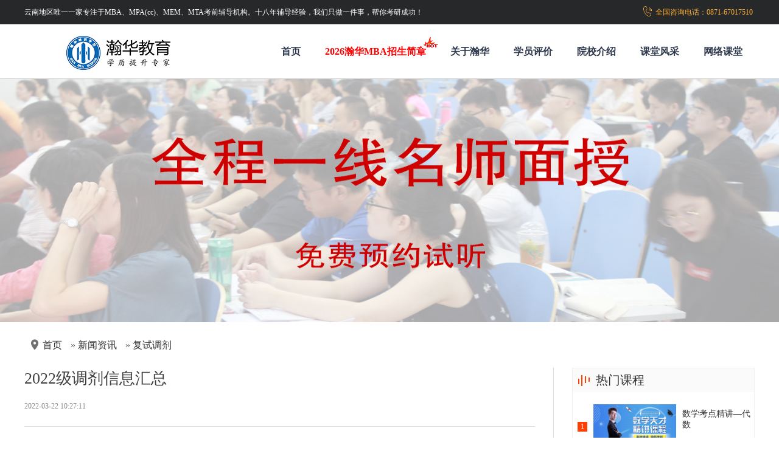

--- FILE ---
content_type: text/html;charset=utf-8
request_url: http://kmmba.net/fushidiaoji/676.html
body_size: 24193
content:
<!DOCTYPE html>
<html lang="en">
<head>
    <meta charset="UTF-8">
    <title>调剂信息汇总-MBA备考_云南MBA_MBA辅导_在职研究生_昆明瀚华教育培训学校</title>
   <meta name="description" content="22级考生都忙于复试、调剂的准备中，小编汇总了之前发过的几期调剂信息的官方文件，快来看一看吧！调剂信息汇总北京地区北京第二外国语学院北京第二外国语学院2022年MTA/MBA项目考生信息登记通知北京林业大学http://mba.bjfu.edu.cn/zsdt/363857.html北京物资学院https://yjsb.bwu.edu.cn/info/1189/6821.htm北京工商大学http" />
    <meta name="keywords" content="考研调剂,管理类联考调剂,管理类联考复试,MBA复试,MBA调剂" />
    <link href="/css/stype.css" type="text/css" rel="stylesheet">
    <link href="/css/main.css" type="text/css" rel="stylesheet">
</head>
<body>
<div class="top">
    <div class="top_nr">
        <div class="top_det"><h1>云南地区唯一一家专注于MBA、MPA(cc)、MEM、MTA考前辅导机构。十八年辅导经验，我们只做一件事，帮你考研成功！</h1></div>
        <div class="top_tel"><img src="/images/top_tel.png" >全国咨询电话：<i>0871-67017510</i> <i></i></div>
    </div>
</div>
<header class="header">
    <div class="container clear">
 <div class="logo">
     <a href="/"><img src="/images/logo.png"></a>
 </div>
        <div class="nav">
            <ul>

                <li><a href="/" class="dbt">首页</a></li>
                <li><a href="/2026/" target="_blank">2026瀚华MBA招生简章</a></li>
                <li class=""><a href="/about/">关于瀚华</a></li>
                <li class=""><a href="/xueyuanpingjia/">学员评价</a></li>
                <li class=""><a href="/yuanxiao/">院校介绍</a></li>
                <li><a href="/pic/">课堂风采</a></li>
                <li class=""><a href="https://appvlhopu151791.h5.xiaoeknow.com"  target="_blank">网络课堂</a></li>
            </ul>
        </div>
    </div>
</header>


<div class="n_banner">
    <img src="/uploads/allimg/20211023/1-211023130T62V.jpg">
</div>
<div class="information_list_box clearfix">
<div class="container">
    <div class="search container">
        <p> <a href='/' class=''>首页</a> » <a href='/news/' class=''>新闻资讯</a> » <a href='/fushidiaoji/'>复试调剂</a></p>
    </div>
    <div class="l_information_list fl">
        <div class="information_details">
            <div class="information_details_title">
                <h1>2022级调剂信息汇总</h1>
                <span>2022-03-22 10:27:11</span>
            </div>
            <style>
               .information_details_content img{width: 100%!important;height: auto!important;}
            </style>
            <div class="information_details_content">
                <p data-darkmode-bgcolor-16479160215772="rgb(25, 25, 25)" data-darkmode-original-bgcolor-16479160215772="#fff|rgb(255, 255, 255)" data-style="margin-right: 8px; margin-left: 8px; outline: 0px; max-width: 100%; font-family: -apple-system, BlinkMacSystemFont, &quot;Helvetica Neue&quot;, &quot;PingFang SC&quot;, &quot;Hiragino Sans GB&quot;, &quot;Microsoft YaHei UI&quot;, &quot;Microsoft YaHei&quot;, Arial, sans-serif; letter-spacing: 0.544px; white-space: normal; background-color: rgb(255, 255, 255); line-height: 2em; visibility: visible; box-sizing: border-box !important; overflow-wrap: break-word !important;" class="js_darkmode__0" style="margin: 0px 8px; padding: 0px; outline: 0px; max-width: 100%; box-sizing: border-box !important; overflow-wrap: break-word !important; color: rgb(163, 163, 163) !important; background-color: rgb(255, 255, 255); clear: both; min-height: 1em; font-family: -apple-system, BlinkMacSystemFont, &quot;Helvetica Neue&quot;, &quot;PingFang SC&quot;, &quot;Hiragino Sans GB&quot;, &quot;Microsoft YaHei UI&quot;, &quot;Microsoft YaHei&quot;, Arial, sans-serif; letter-spacing: 0.544px; white-space: normal; line-height: 2em; visibility: visible;"><span data-darkmode-bgcolor-16479160215772="rgb(25, 25, 25)" data-darkmode-original-bgcolor-16479160215772="#fff|rgb(255, 255, 255)" style="margin: 0px; padding: 0px; outline: 0px; max-width: 100%; letter-spacing: 2px; visibility: visible; box-sizing: border-box !important; overflow-wrap: break-word !important;">22级考生都忙于复试、调剂的准备中，小编汇总了之前发过的几期调剂信息的官方文件，快来看一看吧！</span><span data-darkmode-bgcolor-16479160215772="rgb(25, 25, 25)" data-darkmode-original-bgcolor-16479160215772="#fff|rgb(255, 255, 255)" style="margin: 0px; padding: 0px; outline: 0px; max-width: 100%; visibility: visible; box-sizing: border-box !important; overflow-wrap: break-word !important;"></span><br data-darkmode-bgcolor-16479160215772="rgb(25, 25, 25)" data-darkmode-original-bgcolor-16479160215772="#fff|rgb(255, 255, 255)" style="margin: 0px; padding: 0px; outline: 0px; max-width: 100%; box-sizing: border-box !important; overflow-wrap: break-word !important; visibility: visible;"/></p><p data-darkmode-bgcolor-16479160215772="rgb(25, 25, 25)" data-darkmode-original-bgcolor-16479160215772="#fff|rgb(255, 255, 255)" data-style="outline: 0px; max-width: 100%; font-family: -apple-system, BlinkMacSystemFont, &quot;Helvetica Neue&quot;, &quot;PingFang SC&quot;, &quot;Hiragino Sans GB&quot;, &quot;Microsoft YaHei UI&quot;, &quot;Microsoft YaHei&quot;, Arial, sans-serif; letter-spacing: 0.544px; white-space: normal; background-color: rgb(255, 255, 255); visibility: visible; box-sizing: border-box !important; overflow-wrap: break-word !important;" class="js_darkmode__1" style="margin-top: 0px; margin-bottom: 0px; padding: 0px; outline: 0px; max-width: 100%; background-color: rgb(255, 255, 255); clear: both; min-height: 1em; font-family: -apple-system, BlinkMacSystemFont, &quot;Helvetica Neue&quot;, &quot;PingFang SC&quot;, &quot;Hiragino Sans GB&quot;, &quot;Microsoft YaHei UI&quot;, &quot;Microsoft YaHei&quot;, Arial, sans-serif; letter-spacing: 0.544px; white-space: normal; visibility: visible; box-sizing: border-box !important; overflow-wrap: break-word !important; color: rgb(163, 163, 163) !important;"><br data-darkmode-bgcolor-16479160215772="rgb(25, 25, 25)" data-darkmode-original-bgcolor-16479160215772="#fff|rgb(255, 255, 255)" style="margin: 0px; padding: 0px; outline: 0px; max-width: 100%; box-sizing: border-box !important; overflow-wrap: break-word !important; visibility: visible;"/></p><p><section data-mpa-template="t" mpa-from-tpl="t" data-darkmode-bgcolor-16479160215772="rgb(25, 25, 25)" data-darkmode-original-bgcolor-16479160215772="#fff|rgb(255, 255, 255)" data-style="outline: 0px; max-width: 100%; font-family: -apple-system, BlinkMacSystemFont, &quot;Helvetica Neue&quot;, &quot;PingFang SC&quot;, &quot;Hiragino Sans GB&quot;, &quot;Microsoft YaHei UI&quot;, &quot;Microsoft YaHei&quot;, Arial, sans-serif; letter-spacing: 0.544px; white-space: normal; background-color: rgb(255, 255, 255); visibility: visible; box-sizing: border-box !important; overflow-wrap: break-word !important;" class="js_darkmode__2" style="margin: 0px; padding: 0px; outline: 0px; max-width: 100%; box-sizing: border-box !important; overflow-wrap: break-word !important; color: rgb(163, 163, 163) !important; background-color: rgb(255, 255, 255); font-family: -apple-system, BlinkMacSystemFont, &quot;Helvetica Neue&quot;, &quot;PingFang SC&quot;, &quot;Hiragino Sans GB&quot;, &quot;Microsoft YaHei UI&quot;, &quot;Microsoft YaHei&quot;, Arial, sans-serif; letter-spacing: 0.544px; white-space: normal; visibility: visible;"><section data-mid="" mpa-from-tpl="t" data-darkmode-bgcolor-16479160215772="rgb(25, 25, 25)" data-darkmode-original-bgcolor-16479160215772="#fff|rgb(255, 255, 255)" style="margin: 0px; padding: 0px; outline: 0px; max-width: 100%; box-sizing: border-box !important; overflow-wrap: break-word !important; width: 677px; display: flex; justify-content: center; align-items: center; visibility: visible;"><section data-mid="" mpa-from-tpl="t" data-darkmode-bgcolor-16479160215772="rgb(25, 25, 25)" data-darkmode-original-bgcolor-16479160215772="#fff|rgb(255, 255, 255)" style="margin: 0px; padding: 0px; outline: 0px; max-width: 100%; box-sizing: border-box !important; overflow-wrap: break-word !important; display: flex; justify-content: flex-start; align-items: center; flex-direction: column; visibility: visible;"><section data-mid="" mpa-from-tpl="t" data-darkmode-bgcolor-16479160215772="rgb(25, 25, 25)" data-darkmode-original-bgcolor-16479160215772="#fff|rgb(255, 255, 255)" style="margin: 0px 0px -1px; padding: 0px; outline: 0px; max-width: 100%; box-sizing: border-box !important; overflow-wrap: break-word !important; width: 31px; visibility: visible;"><img class="rich_pages wxw-img __bg_gif" data-ratio="0.7894736842105263" data-type="gif" data-w="190" data-src="https://mmbiz.qpic.cn/mmbiz_gif/z5icsmtlEB1JSd89E1ebF6pCkpbCdoR4IxHtP0oFO5KPelpUoRydpyTFC3qtMTwChkS2jbz8j4avIBoQlM3Suxg/640?wx_fmt=gif" _width="190px" data-darkmode-bgcolor-16479160215772="rgb(25, 25, 25)" data-darkmode-original-bgcolor-16479160215772="#fff|rgb(255, 255, 255)" src="https://mmbiz.qpic.cn/mmbiz_gif/z5icsmtlEB1JSd89E1ebF6pCkpbCdoR4IxHtP0oFO5KPelpUoRydpyTFC3qtMTwChkS2jbz8j4avIBoQlM3Suxg/640?wx_fmt=gif&wxfrom=5&wx_lazy=1" data-order="0" alt="图片" data-fail="0" style="margin: 0px; padding: 0px; outline: 0px; max-width: 100%; vertical-align: bottom; filter: brightness(0.8); display: block; box-sizing: border-box !important; overflow-wrap: break-word !important; visibility: visible !important; width: 190px !important;"/></section><section data-mid="" mpa-from-tpl="t" data-darkmode-bgcolor-16479160215772="rgb(121, 164, 255)" data-darkmode-original-bgcolor-16479160215772="#fff|rgb(255, 255, 255)|rgb(121, 164, 255)" data-style="padding: 4px; outline: 0px; max-width: 100%; border-radius: 5px; border-width: 2px; border-style: solid; border-color: rgb(228, 237, 255); background: rgb(121, 164, 255); visibility: visible; box-sizing: border-box !important; overflow-wrap: break-word !important;" class="js_darkmode__3" style="margin: 0px; padding: 4px; outline: 0px; max-width: 100%; box-sizing: border-box !important; overflow-wrap: break-word !important; color: rgb(25, 25, 25) !important; border-color: rgb(228, 237, 255); border-radius: 5px; border-width: 2px; border-style: solid; background: rgb(121, 164, 255); visibility: visible;"><section data-mid="" mpa-from-tpl="t" data-darkmode-bgcolor-16479160215772="rgb(121, 164, 255)" data-darkmode-original-bgcolor-16479160215772="#fff|rgb(255, 255, 255)|rgb(121, 164, 255)" style="margin: 0px; padding: 0px 12px; outline: 0px; max-width: 100%; box-sizing: border-box !important; overflow-wrap: break-word !important; height: 27px; border-radius: 4px; border-width: 1px; border-style: dashed; border-color: rgb(255, 255, 255); text-align: center; visibility: visible;"><p data-mid="" data-darkmode-bgcolor-16479160215772="rgb(121, 164, 255)" data-darkmode-original-bgcolor-16479160215772="#fff|rgb(255, 255, 255)|rgb(121, 164, 255)" data-darkmode-color-16479160215772="rgb(255, 255, 255)" data-darkmode-original-color-16479160215772="#fff|rgb(255, 255, 255)" style="margin-top: 0px; margin-bottom: 0px; padding: 0px; outline: 0px; max-width: 100%; clear: both; min-height: 1em; font-family: PingFangSC-Medium, &quot;PingFang SC&quot;; font-weight: bold; color: rgb(255, 255, 255); line-height: 27px; visibility: visible; box-sizing: border-box !important; overflow-wrap: break-word !important;">调剂信息汇总</p></section></section></section></section></section></p><p data-darkmode-bgcolor-16479160215772="rgb(25, 25, 25)" data-darkmode-original-bgcolor-16479160215772="#fff|rgb(255, 255, 255)" data-style="outline: 0px; max-width: 100%; font-family: -apple-system, BlinkMacSystemFont, &quot;Helvetica Neue&quot;, &quot;PingFang SC&quot;, &quot;Hiragino Sans GB&quot;, &quot;Microsoft YaHei UI&quot;, &quot;Microsoft YaHei&quot;, Arial, sans-serif; letter-spacing: 0.544px; white-space: normal; background-color: rgb(255, 255, 255); visibility: visible; box-sizing: border-box !important; overflow-wrap: break-word !important;" class="js_darkmode__4" style="margin-top: 0px; margin-bottom: 0px; padding: 0px; outline: 0px; max-width: 100%; background-color: rgb(255, 255, 255); clear: both; min-height: 1em; font-family: -apple-system, BlinkMacSystemFont, &quot;Helvetica Neue&quot;, &quot;PingFang SC&quot;, &quot;Hiragino Sans GB&quot;, &quot;Microsoft YaHei UI&quot;, &quot;Microsoft YaHei&quot;, Arial, sans-serif; letter-spacing: 0.544px; white-space: normal; visibility: visible; box-sizing: border-box !important; overflow-wrap: break-word !important; color: rgb(163, 163, 163) !important;"><br data-darkmode-bgcolor-16479160215772="rgb(25, 25, 25)" data-darkmode-original-bgcolor-16479160215772="#fff|rgb(255, 255, 255)" style="margin: 0px; padding: 0px; outline: 0px; max-width: 100%; box-sizing: border-box !important; overflow-wrap: break-word !important; visibility: visible;"/></p><p data-darkmode-bgcolor-16479160215772="rgb(25, 25, 25)" data-darkmode-original-bgcolor-16479160215772="#fff|rgb(255, 255, 255)" data-style="outline: 0px; max-width: 100%; font-family: -apple-system, BlinkMacSystemFont, &quot;Helvetica Neue&quot;, &quot;PingFang SC&quot;, &quot;Hiragino Sans GB&quot;, &quot;Microsoft YaHei UI&quot;, &quot;Microsoft YaHei&quot;, Arial, sans-serif; letter-spacing: 0.544px; white-space: normal; background-color: rgb(255, 255, 255); visibility: visible; box-sizing: border-box !important; overflow-wrap: break-word !important;" class="js_darkmode__5" style="margin-top: 0px; margin-bottom: 0px; padding: 0px; outline: 0px; max-width: 100%; background-color: rgb(255, 255, 255); clear: both; min-height: 1em; font-family: -apple-system, BlinkMacSystemFont, &quot;Helvetica Neue&quot;, &quot;PingFang SC&quot;, &quot;Hiragino Sans GB&quot;, &quot;Microsoft YaHei UI&quot;, &quot;Microsoft YaHei&quot;, Arial, sans-serif; letter-spacing: 0.544px; white-space: normal; visibility: visible; box-sizing: border-box !important; overflow-wrap: break-word !important; color: rgb(163, 163, 163) !important;"><br mpa-from-tpl="t" data-darkmode-bgcolor-16479160215772="rgb(25, 25, 25)" data-darkmode-original-bgcolor-16479160215772="#fff|rgb(255, 255, 255)" style="margin: 0px; padding: 0px; outline: 0px; max-width: 100%; box-sizing: border-box !important; overflow-wrap: break-word !important; visibility: visible;"/></p><p><section data-mpa-template="t" mpa-from-tpl="t" data-darkmode-bgcolor-16479160215772="rgb(25, 25, 25)" data-darkmode-original-bgcolor-16479160215772="#fff|rgb(255, 255, 255)" data-style="outline: 0px; max-width: 100%; font-family: -apple-system, BlinkMacSystemFont, &quot;Helvetica Neue&quot;, &quot;PingFang SC&quot;, &quot;Hiragino Sans GB&quot;, &quot;Microsoft YaHei UI&quot;, &quot;Microsoft YaHei&quot;, Arial, sans-serif; letter-spacing: 0.544px; white-space: normal; background-color: rgb(255, 255, 255); visibility: visible; box-sizing: border-box !important; overflow-wrap: break-word !important;" class="js_darkmode__6" style="margin: 0px; padding: 0px; outline: 0px; max-width: 100%; box-sizing: border-box !important; overflow-wrap: break-word !important; color: rgb(163, 163, 163) !important; background-color: rgb(255, 255, 255); font-family: -apple-system, BlinkMacSystemFont, &quot;Helvetica Neue&quot;, &quot;PingFang SC&quot;, &quot;Hiragino Sans GB&quot;, &quot;Microsoft YaHei UI&quot;, &quot;Microsoft YaHei&quot;, Arial, sans-serif; letter-spacing: 0.544px; white-space: normal; visibility: visible;"><section data-mid="" mpa-from-tpl="t" data-darkmode-bgcolor-16479160215772="rgb(25, 25, 25)" data-darkmode-original-bgcolor-16479160215772="#fff|rgb(255, 255, 255)" style="margin: 0px; padding: 0px 14px; outline: 0px; max-width: 100%; box-sizing: border-box !important; overflow-wrap: break-word !important; width: 677px; display: flex; justify-content: center; align-items: center; visibility: visible;"><section data-mid="" mpa-from-tpl="t" data-darkmode-bgcolor-16479160215772="rgb(25, 25, 25)" data-darkmode-original-bgcolor-16479160215772="#fff|rgb(255, 255, 255)" style="margin: 0px; padding: 0px; outline: 0px; max-width: 100%; box-sizing: border-box !important; overflow-wrap: break-word !important; width: 649px; display: flex; justify-content: flex-start; align-items: center; flex-direction: column; visibility: visible;"><section data-mid="" mpa-from-tpl="t" data-darkmode-bgcolor-16479160215772="rgb(25, 25, 25)" data-darkmode-original-bgcolor-16479160215772="#fff|rgb(255, 255, 255)" style="margin: 0px 0px -14px; padding: 0px; outline: 0px; max-width: 100%; box-sizing: border-box !important; overflow-wrap: break-word !important; display: flex; justify-content: center; align-items: center; z-index: 1; visibility: visible;"><section data-mid="" mpa-from-tpl="t" data-darkmode-bgcolor-16479160215772="rgb(25, 25, 25)" data-darkmode-original-bgcolor-16479160215772="#fff|rgb(255, 255, 255)" style="margin: 0px; padding: 0px; outline: 0px; max-width: 100%; box-sizing: border-box !important; overflow-wrap: break-word !important; width: 10px; height: 22px; visibility: visible;"></section><section data-mid="" mpa-from-tpl="t" data-darkmode-bgcolor-16479160215772="rgb(124, 190, 253)" data-darkmode-original-bgcolor-16479160215772="#fff|rgb(255, 255, 255)|rgb(124, 190, 253)" data-style="padding-right: 4px; padding-left: 4px; outline: 0px; max-width: 100%; height: 22px; background: rgb(124, 190, 253); text-align: center; visibility: visible; box-sizing: border-box !important; overflow-wrap: break-word !important;" class="js_darkmode__7" style="margin: 0px; padding: 0px 4px; outline: 0px; max-width: 100%; box-sizing: border-box !important; overflow-wrap: break-word !important; color: rgb(25, 25, 25) !important; height: 22px; background: rgb(124, 190, 253); text-align: center; visibility: visible;"><p data-mid="" data-darkmode-bgcolor-16479160215772="rgb(124, 190, 253)" data-darkmode-original-bgcolor-16479160215772="#fff|rgb(255, 255, 255)|rgb(124, 190, 253)" data-darkmode-color-16479160215772="rgb(255, 255, 255)" data-darkmode-original-color-16479160215772="#fff|rgb(255, 255, 255)" style="margin-top: 0px; margin-bottom: 0px; padding: 0px; outline: 0px; max-width: 100%; clear: both; min-height: 1em; font-size: 14px; font-family: PingFangSC-Regular, &quot;PingFang SC&quot;; color: rgb(255, 255, 255); line-height: 22px; text-shadow: rgb(87, 161, 230) 0px 1px 0px; visibility: visible; box-sizing: border-box !important; overflow-wrap: break-word !important;"><span data-darkmode-bgcolor-16479160215772="rgb(124, 190, 253)" data-darkmode-original-bgcolor-16479160215772="#fff|rgb(255, 255, 255)|rgb(124, 190, 253)" data-darkmode-color-16479160215772="rgb(255, 255, 255)" data-darkmode-original-color-16479160215772="#fff|rgb(255, 255, 255)" style="margin: 0px; padding: 0px; outline: 0px; max-width: 100%; box-sizing: border-box !important; overflow-wrap: break-word !important; font-size: 16px; visibility: visible;">北京地区</span></p></section><section data-mid="" mpa-from-tpl="t" data-darkmode-bgcolor-16479160215772="rgb(25, 25, 25)" data-darkmode-original-bgcolor-16479160215772="#fff|rgb(255, 255, 255)" style="margin: 0px; padding: 0px; outline: 0px; max-width: 100%; box-sizing: border-box !important; overflow-wrap: break-word !important; width: 10px; height: 22px; visibility: visible;"></section></section><section data-mid="" mpa-from-tpl="t" data-darkmode-bgcolor-16479160215772="rgb(179, 193, 206)" data-darkmode-original-bgcolor-16479160215772="#fff|rgb(255, 255, 255)|rgb(221, 238, 255)" data-style="outline: 0px; max-width: 100%; background: rgb(221, 238, 255); border-radius: 5px; width: 649px; visibility: visible; box-sizing: border-box !important; overflow-wrap: break-word !important;" class="js_darkmode__8" style="margin: 0px; padding: 0px; outline: 0px; max-width: 100%; box-sizing: border-box !important; overflow-wrap: break-word !important; color: rgb(25, 25, 25) !important; background: rgb(221, 238, 255); border-radius: 5px; width: 649px; visibility: visible;"><section data-mid="" mpa-from-tpl="t" data-darkmode-bgcolor-16479160215772="rgb(25, 25, 25)" data-darkmode-original-bgcolor-16479160215772="#fff|rgb(255, 255, 255)|rgb(221, 238, 255)|rgb(255, 255, 255)" data-style="padding: 18px 14px 14px; outline: 0px; max-width: 100%; background: rgb(255, 255, 255); border-radius: 5px; border-width: 2px; border-style: solid; border-color: rgb(96, 171, 244); transform: translate(-4px, -4px); width: 649px; visibility: visible; box-sizing: border-box !important; overflow-wrap: break-word !important;" class="js_darkmode__9" style="margin: 0px; padding: 18px 14px 14px; outline: 0px; max-width: 100%; box-sizing: border-box !important; overflow-wrap: break-word !important; color: rgb(163, 163, 163) !important; background: rgb(255, 255, 255); border-radius: 5px; border-width: 2px; border-style: solid; border-color: rgb(96, 171, 244); transform: translate(-4px, -4px); width: 649px; visibility: visible;"><p data-darkmode-bgcolor-16479160215772="rgb(25, 25, 25)" data-darkmode-original-bgcolor-16479160215772="#fff|rgb(255, 255, 255)|rgb(221, 238, 255)|rgb(255, 255, 255)" data-darkmode-color-16479160215772="rgb(34, 124, 211)" data-darkmode-original-color-16479160215772="#fff|rgb(34, 124, 211)" style="margin: 0px 8px; padding: 0px; outline: 0px; max-width: 100%; box-sizing: border-box !important; overflow-wrap: break-word !important; clear: both; min-height: 1em; font-size: 14px; font-family: PingFangSC-Regular, &quot;PingFang SC&quot;; color: rgb(34, 124, 211); line-height: 2em; visibility: visible;"><br data-darkmode-bgcolor-16479160215772="rgb(25, 25, 25)" data-darkmode-original-bgcolor-16479160215772="#fff|rgb(255, 255, 255)|rgb(221, 238, 255)|rgb(255, 255, 255)" data-darkmode-color-16479160215772="rgb(34, 124, 211)" data-darkmode-original-color-16479160215772="#fff|rgb(34, 124, 211)" style="margin: 0px; padding: 0px; outline: 0px; max-width: 100%; box-sizing: border-box !important; overflow-wrap: break-word !important; visibility: visible;"/></p><p data-darkmode-bgcolor-16479160215772="rgb(25, 25, 25)" data-darkmode-original-bgcolor-16479160215772="#fff|rgb(255, 255, 255)|rgb(221, 238, 255)|rgb(255, 255, 255)" style="margin: 0px 8px; padding: 0px; outline: 0px; max-width: 100%; box-sizing: border-box !important; overflow-wrap: break-word !important; clear: both; min-height: 1em; font-family: PingFangSC-Regular, &quot;PingFang SC&quot;; line-height: 2em; visibility: visible;"><strong data-darkmode-bgcolor-16479160215772="rgb(25, 25, 25)" data-darkmode-original-bgcolor-16479160215772="#fff|rgb(255, 255, 255)|rgb(221, 238, 255)|rgb(255, 255, 255)" style="margin: 0px; padding: 0px; outline: 0px; max-width: 100%; box-sizing: border-box !important; overflow-wrap: break-word !important; visibility: visible;"><span data-darkmode-bgcolor-16479160215772="rgb(25, 25, 25)" data-darkmode-original-bgcolor-16479160215772="#fff|rgb(255, 255, 255)|rgb(221, 238, 255)|rgb(255, 255, 255)" data-darkmode-color-16479160215772="rgb(163, 163, 163)" data-darkmode-original-color-16479160215772="#fff|rgb(0, 0, 0)" data-style="outline: 0px; max-width: 100%; font-size: 16px; letter-spacing: 2px; color: rgb(0, 0, 0); visibility: visible; box-sizing: border-box !important; overflow-wrap: break-word !important;" class="js_darkmode__10" style="margin: 0px; padding: 0px; outline: 0px; max-width: 100%; color: rgb(0, 0, 0); letter-spacing: 2px; visibility: visible; box-sizing: border-box !important; overflow-wrap: break-word !important;">北京第二外国语学院</span></strong><br data-darkmode-bgcolor-16479160215772="rgb(25, 25, 25)" data-darkmode-original-bgcolor-16479160215772="#fff|rgb(255, 255, 255)|rgb(221, 238, 255)|rgb(255, 255, 255)" style="margin: 0px; padding: 0px; outline: 0px; max-width: 100%; box-sizing: border-box !important; overflow-wrap: break-word !important; visibility: visible;"/></p><p data-darkmode-bgcolor-16479160215772="rgb(25, 25, 25)" data-darkmode-original-bgcolor-16479160215772="#fff|rgb(255, 255, 255)|rgb(221, 238, 255)|rgb(255, 255, 255)" style="margin: 0px 8px; padding: 0px; outline: 0px; max-width: 100%; box-sizing: border-box !important; overflow-wrap: break-word !important; clear: both; min-height: 1em; font-family: PingFangSC-Regular, &quot;PingFang SC&quot;; line-height: 2em; visibility: visible;"><span data-darkmode-bgcolor-16479160215772="rgb(25, 25, 25)" data-darkmode-original-bgcolor-16479160215772="#fff|rgb(255, 255, 255)|rgb(221, 238, 255)|rgb(255, 255, 255)" data-darkmode-color-16479160215772="rgb(163, 163, 163)" data-darkmode-original-color-16479160215772="#fff|rgb(0, 0, 0)" data-style="outline: 0px; max-width: 100%; color: rgb(0, 0, 0); font-size: 16px; letter-spacing: 2px; visibility: visible; box-sizing: border-box !important; overflow-wrap: break-word !important;" class="js_darkmode__11" style="margin: 0px; padding: 0px; outline: 0px; max-width: 100%; color: rgb(0, 0, 0); letter-spacing: 2px; visibility: visible; box-sizing: border-box !important; overflow-wrap: break-word !important;"><a target="_blank" href="https://mp.weixin.qq.com/s?__biz=MzIyNDczOTczNA==&mid=2247488083&idx=1&sn=f53f5433ac2db811fdb52b31f496fbfc&scene=21#wechat_redirect" textvalue="北京第二外国语学院2022年MTA/MBA项目考生信息登记通知" linktype="text" imgurl="" imgdata="null" tab="innerlink" data-linktype="2" wah-hotarea="click" data-darkmode-bgcolor-16479160215772="rgb(25, 25, 25)" data-darkmode-original-bgcolor-16479160215772="#fff|rgb(255, 255, 255)|rgb(221, 238, 255)|rgb(255, 255, 255)" data-darkmode-color-16479160215772="rgb(163, 163, 163)" data-darkmode-original-color-16479160215772="#fff|rgb(0, 0, 0)" style="margin: 0px; padding: 0px; outline: 0px; color: rgb(125, 144, 169); text-decoration-line: none; -webkit-tap-highlight-color: rgba(0, 0, 0, 0); cursor: pointer; max-width: 100%; visibility: visible; box-sizing: border-box !important; overflow-wrap: break-word !important;">北京第二外国语学院2022年MTA/MBA项目考生信息登记通知</a><br data-darkmode-bgcolor-16479160215772="rgb(25, 25, 25)" data-darkmode-original-bgcolor-16479160215772="#fff|rgb(255, 255, 255)|rgb(221, 238, 255)|rgb(255, 255, 255)" data-darkmode-color-16479160215772="rgb(163, 163, 163)" data-darkmode-original-color-16479160215772="#fff|rgb(0, 0, 0)" style="margin: 0px; padding: 0px; outline: 0px; max-width: 100%; box-sizing: border-box !important; overflow-wrap: break-word !important; visibility: visible;"/></span></p><p data-darkmode-bgcolor-16479160215772="rgb(25, 25, 25)" data-darkmode-original-bgcolor-16479160215772="#fff|rgb(255, 255, 255)|rgb(221, 238, 255)|rgb(255, 255, 255)" style="margin: 0px 8px; padding: 0px; outline: 0px; max-width: 100%; box-sizing: border-box !important; overflow-wrap: break-word !important; clear: both; min-height: 1em; font-family: PingFangSC-Regular, &quot;PingFang SC&quot;; line-height: 2em; visibility: visible;"><strong data-darkmode-bgcolor-16479160215772="rgb(25, 25, 25)" data-darkmode-original-bgcolor-16479160215772="#fff|rgb(255, 255, 255)|rgb(221, 238, 255)|rgb(255, 255, 255)" style="margin: 0px; padding: 0px; outline: 0px; max-width: 100%; box-sizing: border-box !important; overflow-wrap: break-word !important; visibility: visible;"><span data-darkmode-bgcolor-16479160215772="rgb(25, 25, 25)" data-darkmode-original-bgcolor-16479160215772="#fff|rgb(255, 255, 255)|rgb(221, 238, 255)|rgb(255, 255, 255)" data-darkmode-color-16479160215772="rgb(163, 163, 163)" data-darkmode-original-color-16479160215772="#fff|rgb(0, 0, 0)" data-style="outline: 0px; max-width: 100%; color: rgb(0, 0, 0); font-size: 16px; letter-spacing: 2px; visibility: visible; box-sizing: border-box !important; overflow-wrap: break-word !important;" class="js_darkmode__12" style="margin: 0px; padding: 0px; outline: 0px; max-width: 100%; color: rgb(0, 0, 0); letter-spacing: 2px; visibility: visible; box-sizing: border-box !important; overflow-wrap: break-word !important;">北京林业大学</span></strong></p><p data-darkmode-bgcolor-16479160215772="rgb(25, 25, 25)" data-darkmode-original-bgcolor-16479160215772="#fff|rgb(255, 255, 255)|rgb(221, 238, 255)|rgb(255, 255, 255)" style="margin: 0px 8px; padding: 0px; outline: 0px; max-width: 100%; box-sizing: border-box !important; overflow-wrap: break-word !important; clear: both; min-height: 1em; font-family: PingFangSC-Regular, &quot;PingFang SC&quot;; line-height: 2em; visibility: visible;"><span data-darkmode-bgcolor-16479160215772="rgb(25, 25, 25)" data-darkmode-original-bgcolor-16479160215772="#fff|rgb(255, 255, 255)|rgb(221, 238, 255)|rgb(255, 255, 255)" data-darkmode-color-16479160215772="rgb(163, 163, 163)" data-darkmode-original-color-16479160215772="#fff|rgb(0, 0, 0)" data-style="outline: 0px; max-width: 100%; color: rgb(0, 0, 0); font-size: 16px; letter-spacing: 2px; visibility: visible; box-sizing: border-box !important; overflow-wrap: break-word !important;" class="js_darkmode__13" style="margin: 0px; padding: 0px; outline: 0px; max-width: 100%; color: rgb(0, 0, 0); letter-spacing: 2px; visibility: visible; box-sizing: border-box !important; overflow-wrap: break-word !important;">http://mba.bjfu.edu.cn/zsdt/363857.html</span></p><p data-darkmode-bgcolor-16479160215772="rgb(25, 25, 25)" data-darkmode-original-bgcolor-16479160215772="#fff|rgb(255, 255, 255)|rgb(221, 238, 255)|rgb(255, 255, 255)" style="margin: 0px 8px; padding: 0px; outline: 0px; max-width: 100%; box-sizing: border-box !important; overflow-wrap: break-word !important; clear: both; min-height: 1em; font-family: PingFangSC-Regular, &quot;PingFang SC&quot;; line-height: 2em; visibility: visible;"><strong data-darkmode-bgcolor-16479160215772="rgb(25, 25, 25)" data-darkmode-original-bgcolor-16479160215772="#fff|rgb(255, 255, 255)|rgb(221, 238, 255)|rgb(255, 255, 255)" style="margin: 0px; padding: 0px; outline: 0px; max-width: 100%; box-sizing: border-box !important; overflow-wrap: break-word !important; visibility: visible;"><span data-darkmode-bgcolor-16479160215772="rgb(25, 25, 25)" data-darkmode-original-bgcolor-16479160215772="#fff|rgb(255, 255, 255)|rgb(221, 238, 255)|rgb(255, 255, 255)" data-darkmode-color-16479160215772="rgb(163, 163, 163)" data-darkmode-original-color-16479160215772="#fff|rgb(0, 0, 0)" data-style="outline: 0px; max-width: 100%; color: rgb(0, 0, 0); font-size: 16px; letter-spacing: 2px; visibility: visible; box-sizing: border-box !important; overflow-wrap: break-word !important;" class="js_darkmode__14" style="margin: 0px; padding: 0px; outline: 0px; max-width: 100%; color: rgb(0, 0, 0); letter-spacing: 2px; visibility: visible; box-sizing: border-box !important; overflow-wrap: break-word !important;">北京物资学院</span></strong></p><p data-darkmode-bgcolor-16479160215772="rgb(25, 25, 25)" data-darkmode-original-bgcolor-16479160215772="#fff|rgb(255, 255, 255)|rgb(221, 238, 255)|rgb(255, 255, 255)" style="margin: 0px 8px; padding: 0px; outline: 0px; max-width: 100%; box-sizing: border-box !important; overflow-wrap: break-word !important; clear: both; min-height: 1em; font-family: PingFangSC-Regular, &quot;PingFang SC&quot;; line-height: 2em; visibility: visible;"><span data-darkmode-bgcolor-16479160215772="rgb(25, 25, 25)" data-darkmode-original-bgcolor-16479160215772="#fff|rgb(255, 255, 255)|rgb(221, 238, 255)|rgb(255, 255, 255)" data-darkmode-color-16479160215772="rgb(163, 163, 163)" data-darkmode-original-color-16479160215772="#fff|rgb(0, 0, 0)" data-style="outline: 0px; max-width: 100%; color: rgb(0, 0, 0); font-size: 16px; letter-spacing: 2px; visibility: visible; box-sizing: border-box !important; overflow-wrap: break-word !important;" class="js_darkmode__15" style="margin: 0px; padding: 0px; outline: 0px; max-width: 100%; color: rgb(0, 0, 0); letter-spacing: 2px; visibility: visible; box-sizing: border-box !important; overflow-wrap: break-word !important;">https://yjsb.bwu.edu.cn/info/1189/6821.htm<br data-darkmode-bgcolor-16479160215772="rgb(25, 25, 25)" data-darkmode-original-bgcolor-16479160215772="#fff|rgb(255, 255, 255)|rgb(221, 238, 255)|rgb(255, 255, 255)" data-darkmode-color-16479160215772="rgb(163, 163, 163)" data-darkmode-original-color-16479160215772="#fff|rgb(0, 0, 0)" style="margin: 0px; padding: 0px; outline: 0px; max-width: 100%; box-sizing: border-box !important; overflow-wrap: break-word !important; visibility: visible;"/></span></p><p data-darkmode-bgcolor-16479160215772="rgb(25, 25, 25)" data-darkmode-original-bgcolor-16479160215772="#fff|rgb(255, 255, 255)|rgb(221, 238, 255)|rgb(255, 255, 255)" style="margin: 0px 8px; padding: 0px; outline: 0px; max-width: 100%; box-sizing: border-box !important; overflow-wrap: break-word !important; clear: both; min-height: 1em; font-family: PingFangSC-Regular, &quot;PingFang SC&quot;; line-height: 2em; visibility: visible;"><strong data-darkmode-bgcolor-16479160215772="rgb(25, 25, 25)" data-darkmode-original-bgcolor-16479160215772="#fff|rgb(255, 255, 255)|rgb(221, 238, 255)|rgb(255, 255, 255)" style="margin: 0px; padding: 0px; outline: 0px; max-width: 100%; box-sizing: border-box !important; overflow-wrap: break-word !important; visibility: visible;"><span data-darkmode-bgcolor-16479160215772="rgb(25, 25, 25)" data-darkmode-original-bgcolor-16479160215772="#fff|rgb(255, 255, 255)|rgb(221, 238, 255)|rgb(255, 255, 255)" data-darkmode-color-16479160215772="rgb(163, 163, 163)" data-darkmode-original-color-16479160215772="#fff|rgb(0, 0, 0)" data-style="outline: 0px; max-width: 100%; color: rgb(0, 0, 0); font-size: 16px; letter-spacing: 2px; visibility: visible; box-sizing: border-box !important; overflow-wrap: break-word !important;" class="js_darkmode__16" style="margin: 0px; padding: 0px; outline: 0px; max-width: 100%; color: rgb(0, 0, 0); letter-spacing: 2px; visibility: visible; box-sizing: border-box !important; overflow-wrap: break-word !important;">北京工商大学</span></strong></p><p data-darkmode-bgcolor-16479160215772="rgb(25, 25, 25)" data-darkmode-original-bgcolor-16479160215772="#fff|rgb(255, 255, 255)|rgb(221, 238, 255)|rgb(255, 255, 255)" style="margin: 0px 8px; padding: 0px; outline: 0px; max-width: 100%; box-sizing: border-box !important; overflow-wrap: break-word !important; clear: both; min-height: 1em; font-family: PingFangSC-Regular, &quot;PingFang SC&quot;; line-height: 2em; visibility: visible;"><span data-darkmode-bgcolor-16479160215772="rgb(25, 25, 25)" data-darkmode-original-bgcolor-16479160215772="#fff|rgb(255, 255, 255)|rgb(221, 238, 255)|rgb(255, 255, 255)" data-darkmode-color-16479160215772="rgb(163, 163, 163)" data-darkmode-original-color-16479160215772="#fff|rgb(0, 0, 0)" data-style="outline: 0px; max-width: 100%; color: rgb(0, 0, 0); font-size: 16px; letter-spacing: 2px; box-sizing: border-box !important; overflow-wrap: break-word !important;" class="js_darkmode__17" style="margin: 0px; padding: 0px; outline: 0px; max-width: 100%; color: rgb(0, 0, 0); letter-spacing: 2px; visibility: visible; box-sizing: border-box !important; overflow-wrap: break-word !important;">https://sxy.btbu.edu.cn/sylm/tzgg/98983581a11947efbd8aede10695cff2.htm</span></p><p data-darkmode-bgcolor-16479160215772="rgb(25, 25, 25)" data-darkmode-original-bgcolor-16479160215772="#fff|rgb(255, 255, 255)|rgb(221, 238, 255)|rgb(255, 255, 255)" style="margin: 0px 8px; padding: 0px; outline: 0px; max-width: 100%; box-sizing: border-box !important; overflow-wrap: break-word !important; clear: both; min-height: 1em; font-family: PingFangSC-Regular, &quot;PingFang SC&quot;; line-height: 2em; visibility: visible;"><strong data-darkmode-bgcolor-16479160215772="rgb(25, 25, 25)" data-darkmode-original-bgcolor-16479160215772="#fff|rgb(255, 255, 255)|rgb(221, 238, 255)|rgb(255, 255, 255)" style="margin: 0px; padding: 0px; outline: 0px; max-width: 100%; box-sizing: border-box !important; overflow-wrap: break-word !important; visibility: visible;"><span data-darkmode-bgcolor-16479160215772="rgb(25, 25, 25)" data-darkmode-original-bgcolor-16479160215772="#fff|rgb(255, 255, 255)|rgb(221, 238, 255)|rgb(255, 255, 255)" data-darkmode-color-16479160215772="rgb(163, 163, 163)" data-darkmode-original-color-16479160215772="#fff|rgb(0, 0, 0)" data-style="outline: 0px; max-width: 100%; color: rgb(0, 0, 0); font-size: 16px; letter-spacing: 2px; box-sizing: border-box !important; overflow-wrap: break-word !important;" class="js_darkmode__18" style="margin: 0px; padding: 0px; outline: 0px; max-width: 100%; color: rgb(0, 0, 0); letter-spacing: 2px; visibility: visible; box-sizing: border-box !important; overflow-wrap: break-word !important;">北京科技大学</span></strong></p><p data-darkmode-bgcolor-16479160215772="rgb(25, 25, 25)" data-darkmode-original-bgcolor-16479160215772="#fff|rgb(255, 255, 255)|rgb(221, 238, 255)|rgb(255, 255, 255)" style="margin: 0px 8px; padding: 0px; outline: 0px; max-width: 100%; box-sizing: border-box !important; overflow-wrap: break-word !important; clear: both; min-height: 1em; font-family: PingFangSC-Regular, &quot;PingFang SC&quot;; line-height: 2em; visibility: visible;"><span data-darkmode-bgcolor-16479160215772="rgb(25, 25, 25)" data-darkmode-original-bgcolor-16479160215772="#fff|rgb(255, 255, 255)|rgb(221, 238, 255)|rgb(255, 255, 255)" data-darkmode-color-16479160215772="rgb(163, 163, 163)" data-darkmode-original-color-16479160215772="#fff|rgb(0, 0, 0)" data-style="outline: 0px; max-width: 100%; color: rgb(0, 0, 0); font-size: 16px; letter-spacing: 2px; box-sizing: border-box !important; overflow-wrap: break-word !important;" class="js_darkmode__19" style="margin: 0px; padding: 0px; outline: 0px; max-width: 100%; color: rgb(0, 0, 0); letter-spacing: 2px; visibility: visible; box-sizing: border-box !important; overflow-wrap: break-word !important;">https://sem.ustb.edu.cn/xwzx/tzgg/d85893bfe3d04364b37c4959d60f3937.htm</span></p><p data-darkmode-bgcolor-16479160215772="rgb(25, 25, 25)" data-darkmode-original-bgcolor-16479160215772="#fff|rgb(255, 255, 255)|rgb(221, 238, 255)|rgb(255, 255, 255)" style="margin: 0px 8px; padding: 0px; outline: 0px; max-width: 100%; box-sizing: border-box !important; overflow-wrap: break-word !important; clear: both; min-height: 1em; font-family: PingFangSC-Regular, &quot;PingFang SC&quot;; line-height: 2em; visibility: visible;"><span data-darkmode-bgcolor-16479160215772="rgb(25, 25, 25)" data-darkmode-original-bgcolor-16479160215772="#fff|rgb(255, 255, 255)|rgb(221, 238, 255)|rgb(255, 255, 255)" data-darkmode-color-16479160215772="rgb(163, 163, 163)" data-darkmode-original-color-16479160215772="#fff|rgb(0, 0, 0)" data-style="outline: 0px; max-width: 100%; color: rgb(0, 0, 0); font-size: 16px; letter-spacing: 2px; box-sizing: border-box !important; overflow-wrap: break-word !important;" class="js_darkmode__20" style="margin: 0px; padding: 0px; outline: 0px; max-width: 100%; color: rgb(0, 0, 0); letter-spacing: 2px; visibility: visible; box-sizing: border-box !important; overflow-wrap: break-word !important;">http://me.ustb.edu.cn/xinwengonggao/tongzhigonggao/2022-03-03/1990.html</span></p><p data-darkmode-bgcolor-16479160215772="rgb(25, 25, 25)" data-darkmode-original-bgcolor-16479160215772="#fff|rgb(255, 255, 255)|rgb(221, 238, 255)|rgb(255, 255, 255)" style="margin: 0px 8px; padding: 0px; outline: 0px; max-width: 100%; box-sizing: border-box !important; overflow-wrap: break-word !important; clear: both; min-height: 1em; font-family: PingFangSC-Regular, &quot;PingFang SC&quot;; line-height: 2em;"><strong data-darkmode-bgcolor-16479160215772="rgb(25, 25, 25)" data-darkmode-original-bgcolor-16479160215772="#fff|rgb(255, 255, 255)|rgb(221, 238, 255)|rgb(255, 255, 255)" style="margin: 0px; padding: 0px; outline: 0px; max-width: 100%; box-sizing: border-box !important; overflow-wrap: break-word !important;"><span data-darkmode-bgcolor-16479160215772="rgb(25, 25, 25)" data-darkmode-original-bgcolor-16479160215772="#fff|rgb(255, 255, 255)|rgb(221, 238, 255)|rgb(255, 255, 255)" data-darkmode-color-16479160215772="rgb(163, 163, 163)" data-darkmode-original-color-16479160215772="#fff|rgb(0, 0, 0)" data-style="outline: 0px; max-width: 100%; color: rgb(0, 0, 0); font-size: 16px; letter-spacing: 2px; box-sizing: border-box !important; overflow-wrap: break-word !important;" class="js_darkmode__21" style="margin: 0px; padding: 0px; outline: 0px; max-width: 100%; color: rgb(0, 0, 0); letter-spacing: 2px; box-sizing: border-box !important; overflow-wrap: break-word !important;">北京联合大学</span></strong></p><p data-darkmode-bgcolor-16479160215772="rgb(25, 25, 25)" data-darkmode-original-bgcolor-16479160215772="#fff|rgb(255, 255, 255)|rgb(221, 238, 255)|rgb(255, 255, 255)" style="margin: 0px 8px; padding: 0px; outline: 0px; max-width: 100%; box-sizing: border-box !important; overflow-wrap: break-word !important; clear: both; min-height: 1em; font-family: PingFangSC-Regular, &quot;PingFang SC&quot;; line-height: 2em;"><span data-darkmode-bgcolor-16479160215772="rgb(25, 25, 25)" data-darkmode-original-bgcolor-16479160215772="#fff|rgb(255, 255, 255)|rgb(221, 238, 255)|rgb(255, 255, 255)" data-darkmode-color-16479160215772="rgb(163, 163, 163)" data-darkmode-original-color-16479160215772="#fff|rgb(0, 0, 0)" data-style="outline: 0px; max-width: 100%; color: rgb(0, 0, 0); font-size: 16px; letter-spacing: 2px; box-sizing: border-box !important; overflow-wrap: break-word !important;" class="js_darkmode__22" style="margin: 0px; padding: 0px; outline: 0px; max-width: 100%; color: rgb(0, 0, 0); letter-spacing: 2px; box-sizing: border-box !important; overflow-wrap: break-word !important;">https://glxy.buu.edu.cn/art/2022/2/23/art_32955_664665.html</span></p><p data-darkmode-bgcolor-16479160215772="rgb(25, 25, 25)" data-darkmode-original-bgcolor-16479160215772="#fff|rgb(255, 255, 255)|rgb(221, 238, 255)|rgb(255, 255, 255)" style="margin: 0px 8px; padding: 0px; outline: 0px; max-width: 100%; box-sizing: border-box !important; overflow-wrap: break-word !important; clear: both; min-height: 1em; font-family: PingFangSC-Regular, &quot;PingFang SC&quot;; line-height: 2em;"><strong data-darkmode-bgcolor-16479160215772="rgb(25, 25, 25)" data-darkmode-original-bgcolor-16479160215772="#fff|rgb(255, 255, 255)|rgb(221, 238, 255)|rgb(255, 255, 255)" style="margin: 0px; padding: 0px; outline: 0px; max-width: 100%; box-sizing: border-box !important; overflow-wrap: break-word !important;"><span data-darkmode-bgcolor-16479160215772="rgb(25, 25, 25)" data-darkmode-original-bgcolor-16479160215772="#fff|rgb(255, 255, 255)|rgb(221, 238, 255)|rgb(255, 255, 255)" data-darkmode-color-16479160215772="rgb(163, 163, 163)" data-darkmode-original-color-16479160215772="#fff|rgb(0, 0, 0)" data-style="outline: 0px; max-width: 100%; color: rgb(0, 0, 0); font-size: 16px; letter-spacing: 2px; box-sizing: border-box !important; overflow-wrap: break-word !important;" class="js_darkmode__23" style="margin: 0px; padding: 0px; outline: 0px; max-width: 100%; color: rgb(0, 0, 0); letter-spacing: 2px; box-sizing: border-box !important; overflow-wrap: break-word !important;">北京语言大学</span></strong></p><p data-darkmode-bgcolor-16479160215772="rgb(25, 25, 25)" data-darkmode-original-bgcolor-16479160215772="#fff|rgb(255, 255, 255)|rgb(221, 238, 255)|rgb(255, 255, 255)" style="margin: 0px 8px; padding: 0px; outline: 0px; max-width: 100%; box-sizing: border-box !important; overflow-wrap: break-word !important; clear: both; min-height: 1em; font-family: PingFangSC-Regular, &quot;PingFang SC&quot;; line-height: 2em;"><span data-darkmode-bgcolor-16479160215772="rgb(25, 25, 25)" data-darkmode-original-bgcolor-16479160215772="#fff|rgb(255, 255, 255)|rgb(221, 238, 255)|rgb(255, 255, 255)" data-darkmode-color-16479160215772="rgb(163, 163, 163)" data-darkmode-original-color-16479160215772="#fff|rgb(0, 0, 0)" data-style="outline: 0px; max-width: 100%; color: rgb(0, 0, 0); font-size: 16px; letter-spacing: 2px; box-sizing: border-box !important; overflow-wrap: break-word !important;" class="js_darkmode__24" style="margin: 0px; padding: 0px; outline: 0px; max-width: 100%; color: rgb(0, 0, 0); letter-spacing: 2px; box-sizing: border-box !important; overflow-wrap: break-word !important;">http://bs.blcu.edu.cn/art/2022/3/9/art_15232_1166714.html</span></p><p data-darkmode-bgcolor-16479160215772="rgb(25, 25, 25)" data-darkmode-original-bgcolor-16479160215772="#fff|rgb(255, 255, 255)|rgb(221, 238, 255)|rgb(255, 255, 255)" style="margin: 0px 8px; padding: 0px; outline: 0px; max-width: 100%; box-sizing: border-box !important; overflow-wrap: break-word !important; clear: both; min-height: 1em; font-family: PingFangSC-Regular, &quot;PingFang SC&quot;; line-height: 2em;"><strong data-darkmode-bgcolor-16479160215772="rgb(25, 25, 25)" data-darkmode-original-bgcolor-16479160215772="#fff|rgb(255, 255, 255)|rgb(221, 238, 255)|rgb(255, 255, 255)" style="margin: 0px; padding: 0px; outline: 0px; max-width: 100%; box-sizing: border-box !important; overflow-wrap: break-word !important;"><span data-darkmode-bgcolor-16479160215772="rgb(25, 25, 25)" data-darkmode-original-bgcolor-16479160215772="#fff|rgb(255, 255, 255)|rgb(221, 238, 255)|rgb(255, 255, 255)" data-darkmode-color-16479160215772="rgb(163, 163, 163)" data-darkmode-original-color-16479160215772="#fff|rgb(0, 0, 0)" data-style="outline: 0px; max-width: 100%; color: rgb(0, 0, 0); font-size: 16px; letter-spacing: 2px; box-sizing: border-box !important; overflow-wrap: break-word !important;" class="js_darkmode__25" style="margin: 0px; padding: 0px; outline: 0px; max-width: 100%; color: rgb(0, 0, 0); letter-spacing: 2px; box-sizing: border-box !important; overflow-wrap: break-word !important;">中国农业大学</span></strong></p><p data-darkmode-bgcolor-16479160215772="rgb(25, 25, 25)" data-darkmode-original-bgcolor-16479160215772="#fff|rgb(255, 255, 255)|rgb(221, 238, 255)|rgb(255, 255, 255)" style="margin: 0px 8px; padding: 0px; outline: 0px; max-width: 100%; box-sizing: border-box !important; overflow-wrap: break-word !important; clear: both; min-height: 1em; font-family: PingFangSC-Regular, &quot;PingFang SC&quot;; line-height: 2em;"><span data-darkmode-bgcolor-16479160215772="rgb(25, 25, 25)" data-darkmode-original-bgcolor-16479160215772="#fff|rgb(255, 255, 255)|rgb(221, 238, 255)|rgb(255, 255, 255)" data-darkmode-color-16479160215772="rgb(163, 163, 163)" data-darkmode-original-color-16479160215772="#fff|rgb(0, 0, 0)" data-style="outline: 0px; max-width: 100%; color: rgb(0, 0, 0); font-size: 16px; letter-spacing: 2px; box-sizing: border-box !important; overflow-wrap: break-word !important;" class="js_darkmode__26" style="margin: 0px; padding: 0px; outline: 0px; max-width: 100%; color: rgb(0, 0, 0); letter-spacing: 2px; box-sizing: border-box !important; overflow-wrap: break-word !important;"><a target="_blank" href="https://mp.weixin.qq.com/s?__biz=MzkzOTI4MzY0MQ==&mid=2247484202&idx=1&sn=d924be8fa2bb2fb6ffccccd96c216df1&scene=21#wechat_redirect" textvalue="中国农业大学2022年MPA调剂通知" linktype="text" imgurl="" imgdata="null" tab="innerlink" data-linktype="2" wah-hotarea="click" data-darkmode-bgcolor-16479160215772="rgb(25, 25, 25)" data-darkmode-original-bgcolor-16479160215772="#fff|rgb(255, 255, 255)|rgb(221, 238, 255)|rgb(255, 255, 255)" data-darkmode-color-16479160215772="rgb(163, 163, 163)" data-darkmode-original-color-16479160215772="#fff|rgb(0, 0, 0)" style="margin: 0px; padding: 0px; outline: 0px; color: rgb(125, 144, 169); text-decoration-line: none; -webkit-tap-highlight-color: rgba(0, 0, 0, 0); cursor: pointer; max-width: 100%; box-sizing: border-box !important; overflow-wrap: break-word !important;">中国农业大学2022年MPA调剂通知</a><br data-darkmode-bgcolor-16479160215772="rgb(25, 25, 25)" data-darkmode-original-bgcolor-16479160215772="#fff|rgb(255, 255, 255)|rgb(221, 238, 255)|rgb(255, 255, 255)" data-darkmode-color-16479160215772="rgb(163, 163, 163)" data-darkmode-original-color-16479160215772="#fff|rgb(0, 0, 0)" style="margin: 0px; padding: 0px; outline: 0px; max-width: 100%; box-sizing: border-box !important; overflow-wrap: break-word !important;"/></span></p><p data-darkmode-bgcolor-16479160215772="rgb(25, 25, 25)" data-darkmode-original-bgcolor-16479160215772="#fff|rgb(255, 255, 255)|rgb(221, 238, 255)|rgb(255, 255, 255)" style="margin: 0px 8px; padding: 0px; outline: 0px; max-width: 100%; box-sizing: border-box !important; overflow-wrap: break-word !important; clear: both; min-height: 1em; font-family: PingFangSC-Regular, &quot;PingFang SC&quot;; line-height: 2em;"><strong data-darkmode-bgcolor-16479160215772="rgb(25, 25, 25)" data-darkmode-original-bgcolor-16479160215772="#fff|rgb(255, 255, 255)|rgb(221, 238, 255)|rgb(255, 255, 255)" style="margin: 0px; padding: 0px; outline: 0px; max-width: 100%; box-sizing: border-box !important; overflow-wrap: break-word !important;"><span data-darkmode-bgcolor-16479160215772="rgb(25, 25, 25)" data-darkmode-original-bgcolor-16479160215772="#fff|rgb(255, 255, 255)|rgb(221, 238, 255)|rgb(255, 255, 255)" data-darkmode-color-16479160215772="rgb(163, 163, 163)" data-darkmode-original-color-16479160215772="#fff|rgb(0, 0, 0)" data-style="outline: 0px; max-width: 100%; color: rgb(0, 0, 0); font-size: 16px; letter-spacing: 2px; box-sizing: border-box !important; overflow-wrap: break-word !important;" class="js_darkmode__27" style="margin: 0px; padding: 0px; outline: 0px; max-width: 100%; color: rgb(0, 0, 0); letter-spacing: 2px; box-sizing: border-box !important; overflow-wrap: break-word !important;">北京建筑大学</span></strong></p><p data-darkmode-bgcolor-16479160215772="rgb(25, 25, 25)" data-darkmode-original-bgcolor-16479160215772="#fff|rgb(255, 255, 255)|rgb(221, 238, 255)|rgb(255, 255, 255)" style="margin: 0px 8px; padding: 0px; outline: 0px; max-width: 100%; box-sizing: border-box !important; overflow-wrap: break-word !important; clear: both; min-height: 1em; font-family: PingFangSC-Regular, &quot;PingFang SC&quot;; line-height: 2em;"><a target="_blank" href="https://mp.weixin.qq.com/s?__biz=MzI0ODkwNDE3Ng==&mid=2247484530&idx=1&sn=4ca49c5bdad0ea85a31c1d109fb42866&scene=21#wechat_redirect" textvalue="北京建筑大学2022年MBA/MEM项目考生信息登记通知" linktype="text" imgurl="" imgdata="null" tab="innerlink" data-linktype="2" wah-hotarea="click" data-darkmode-bgcolor-16479160215772="rgb(25, 25, 25)" data-darkmode-original-bgcolor-16479160215772="#fff|rgb(255, 255, 255)|rgb(221, 238, 255)|rgb(255, 255, 255)" style="margin: 0px; padding: 0px; outline: 0px; color: rgb(125, 144, 169); text-decoration-line: none; -webkit-tap-highlight-color: rgba(0, 0, 0, 0); cursor: pointer; max-width: 100%; box-sizing: border-box !important; overflow-wrap: break-word !important;">北京建筑大学2022年MBA/MEM项目考生信息登记通知</a><br data-darkmode-bgcolor-16479160215772="rgb(25, 25, 25)" data-darkmode-original-bgcolor-16479160215772="#fff|rgb(255, 255, 255)|rgb(221, 238, 255)|rgb(255, 255, 255)" style="margin: 0px; padding: 0px; outline: 0px; max-width: 100%; box-sizing: border-box !important; overflow-wrap: break-word !important;"/></p><p data-darkmode-bgcolor-16479160215772="rgb(25, 25, 25)" data-darkmode-original-bgcolor-16479160215772="#fff|rgb(255, 255, 255)|rgb(221, 238, 255)|rgb(255, 255, 255)" style="margin: 0px 8px; padding: 0px; outline: 0px; max-width: 100%; box-sizing: border-box !important; overflow-wrap: break-word !important; clear: both; min-height: 1em; justify-content: flex-start; align-items: center; flex-direction: column; background-image: initial; background-position: initial; background-size: initial; background-repeat: initial; background-attachment: initial; background-origin: initial; background-clip: initial; transform: translate(-4px, -4px); width: 617px; font-family: PingFangSC-Regular, &quot;PingFang SC&quot;; line-height: 2em;"><span data-darkmode-bgcolor-16479160215772="rgb(25, 25, 25)" data-darkmode-original-bgcolor-16479160215772="#fff|rgb(255, 255, 255)|rgb(221, 238, 255)|rgb(255, 255, 255)" data-darkmode-color-16479160215772="rgb(163, 163, 163)" data-darkmode-original-color-16479160215772="#fff|rgb(0, 0, 0)" data-style="outline: 0px; max-width: 100%; color: rgb(0, 0, 0); font-size: 16px; letter-spacing: 2px; box-sizing: border-box !important; overflow-wrap: break-word !important;" class="js_darkmode__28" style="margin: 0px; padding: 0px; outline: 0px; max-width: 100%; color: rgb(0, 0, 0); letter-spacing: 2px; box-sizing: border-box !important; overflow-wrap: break-word !important;"><strong data-darkmode-bgcolor-16479160215772="rgb(25, 25, 25)" data-darkmode-original-bgcolor-16479160215772="#fff|rgb(255, 255, 255)|rgb(221, 238, 255)|rgb(255, 255, 255)" data-darkmode-color-16479160215772="rgb(163, 163, 163)" data-darkmode-original-color-16479160215772="#fff|rgb(0, 0, 0)" style="margin: 0px; padding: 0px; outline: 0px; max-width: 100%; box-sizing: border-box !important; overflow-wrap: break-word !important;">&nbsp;商务部国际贸易经济合作研究院</strong></span></p><p data-darkmode-bgcolor-16479160215772="rgb(25, 25, 25)" data-darkmode-original-bgcolor-16479160215772="#fff|rgb(255, 255, 255)|rgb(221, 238, 255)|rgb(255, 255, 255)" style="margin: 0px 8px; padding: 0px; outline: 0px; max-width: 100%; box-sizing: border-box !important; overflow-wrap: break-word !important; clear: both; min-height: 1em; justify-content: flex-start; align-items: center; flex-direction: column; background-image: initial; background-position: initial; background-size: initial; background-repeat: initial; background-attachment: initial; background-origin: initial; background-clip: initial; transform: translate(-4px, -4px); width: 617px; font-family: PingFangSC-Regular, &quot;PingFang SC&quot;; line-height: 2em;"><span data-darkmode-bgcolor-16479160215772="rgb(25, 25, 25)" data-darkmode-original-bgcolor-16479160215772="#fff|rgb(255, 255, 255)|rgb(221, 238, 255)|rgb(255, 255, 255)" data-darkmode-color-16479160215772="rgb(163, 163, 163)" data-darkmode-original-color-16479160215772="#fff|rgb(0, 0, 0)" data-style="outline: 0px; max-width: 100%; color: rgb(0, 0, 0); font-size: 16px; letter-spacing: 2px; box-sizing: border-box !important; overflow-wrap: break-word !important;" class="js_darkmode__29" style="margin: 0px; padding: 0px; outline: 0px; max-width: 100%; color: rgb(0, 0, 0); letter-spacing: 2px; box-sizing: border-box !important; overflow-wrap: break-word !important;">https://www.caitec.org.cn/n7/sy_ywly_zslq/json/6023.html</span></p></section></section></section></section></section></p><p data-darkmode-bgcolor-16479160215772="rgb(25, 25, 25)" data-darkmode-original-bgcolor-16479160215772="#fff|rgb(255, 255, 255)" data-style="outline: 0px; max-width: 100%; font-family: -apple-system, BlinkMacSystemFont, &quot;Helvetica Neue&quot;, &quot;PingFang SC&quot;, &quot;Hiragino Sans GB&quot;, &quot;Microsoft YaHei UI&quot;, &quot;Microsoft YaHei&quot;, Arial, sans-serif; letter-spacing: 0.544px; white-space: normal; background-color: rgb(255, 255, 255); box-sizing: border-box !important; overflow-wrap: break-word !important;" class="js_darkmode__30" style="margin-top: 0px; margin-bottom: 0px; padding: 0px; outline: 0px; max-width: 100%; background-color: rgb(255, 255, 255); clear: both; min-height: 1em; font-family: -apple-system, BlinkMacSystemFont, &quot;Helvetica Neue&quot;, &quot;PingFang SC&quot;, &quot;Hiragino Sans GB&quot;, &quot;Microsoft YaHei UI&quot;, &quot;Microsoft YaHei&quot;, Arial, sans-serif; letter-spacing: 0.544px; white-space: normal; box-sizing: border-box !important; overflow-wrap: break-word !important; color: rgb(163, 163, 163) !important;"><br mpa-from-tpl="t" data-darkmode-bgcolor-16479160215772="rgb(25, 25, 25)" data-darkmode-original-bgcolor-16479160215772="#fff|rgb(255, 255, 255)" style="margin: 0px; padding: 0px; outline: 0px; max-width: 100%; box-sizing: border-box !important; overflow-wrap: break-word !important;"/></p><p data-darkmode-bgcolor-16479160215772="rgb(25, 25, 25)" data-darkmode-original-bgcolor-16479160215772="#fff|rgb(255, 255, 255)" data-style="outline: 0px; max-width: 100%; font-family: -apple-system, BlinkMacSystemFont, &quot;Helvetica Neue&quot;, &quot;PingFang SC&quot;, &quot;Hiragino Sans GB&quot;, &quot;Microsoft YaHei UI&quot;, &quot;Microsoft YaHei&quot;, Arial, sans-serif; letter-spacing: 0.544px; white-space: normal; background-color: rgb(255, 255, 255); box-sizing: border-box !important; overflow-wrap: break-word !important;" class="js_darkmode__31" style="margin-top: 0px; margin-bottom: 0px; padding: 0px; outline: 0px; max-width: 100%; background-color: rgb(255, 255, 255); clear: both; min-height: 1em; font-family: -apple-system, BlinkMacSystemFont, &quot;Helvetica Neue&quot;, &quot;PingFang SC&quot;, &quot;Hiragino Sans GB&quot;, &quot;Microsoft YaHei UI&quot;, &quot;Microsoft YaHei&quot;, Arial, sans-serif; letter-spacing: 0.544px; white-space: normal; box-sizing: border-box !important; overflow-wrap: break-word !important; color: rgb(163, 163, 163) !important;"><br mpa-from-tpl="t" data-darkmode-bgcolor-16479160215772="rgb(25, 25, 25)" data-darkmode-original-bgcolor-16479160215772="#fff|rgb(255, 255, 255)" style="margin: 0px; padding: 0px; outline: 0px; max-width: 100%; box-sizing: border-box !important; overflow-wrap: break-word !important;"/></p><p><section data-mpa-template="t" mpa-from-tpl="t" data-darkmode-bgcolor-16479160215772="rgb(25, 25, 25)" data-darkmode-original-bgcolor-16479160215772="#fff|rgb(255, 255, 255)" data-style="outline: 0px; max-width: 100%; font-family: -apple-system, BlinkMacSystemFont, &quot;Helvetica Neue&quot;, &quot;PingFang SC&quot;, &quot;Hiragino Sans GB&quot;, &quot;Microsoft YaHei UI&quot;, &quot;Microsoft YaHei&quot;, Arial, sans-serif; letter-spacing: 0.544px; white-space: normal; background-color: rgb(255, 255, 255); box-sizing: border-box !important; overflow-wrap: break-word !important;" class="js_darkmode__32" style="margin: 0px; padding: 0px; outline: 0px; max-width: 100%; box-sizing: border-box !important; overflow-wrap: break-word !important; color: rgb(163, 163, 163) !important; background-color: rgb(255, 255, 255); font-family: -apple-system, BlinkMacSystemFont, &quot;Helvetica Neue&quot;, &quot;PingFang SC&quot;, &quot;Hiragino Sans GB&quot;, &quot;Microsoft YaHei UI&quot;, &quot;Microsoft YaHei&quot;, Arial, sans-serif; letter-spacing: 0.544px; white-space: normal;"><section data-mid="" mpa-from-tpl="t" data-darkmode-bgcolor-16479160215772="rgb(25, 25, 25)" data-darkmode-original-bgcolor-16479160215772="#fff|rgb(255, 255, 255)" style="margin: 0px; padding: 0px 14px; outline: 0px; max-width: 100%; box-sizing: border-box !important; overflow-wrap: break-word !important; width: 677px; display: flex; justify-content: center; align-items: center;"><section data-mid="" mpa-from-tpl="t" data-darkmode-bgcolor-16479160215772="rgb(25, 25, 25)" data-darkmode-original-bgcolor-16479160215772="#fff|rgb(255, 255, 255)" style="margin: 0px; padding: 0px; outline: 0px; max-width: 100%; box-sizing: border-box !important; overflow-wrap: break-word !important; width: 649px; display: flex; justify-content: flex-start; align-items: center; flex-direction: column;"><section data-mid="" mpa-from-tpl="t" data-darkmode-bgcolor-16479160215772="rgb(25, 25, 25)" data-darkmode-original-bgcolor-16479160215772="#fff|rgb(255, 255, 255)" style="margin: 0px 0px -14px; padding: 0px; outline: 0px; max-width: 100%; box-sizing: border-box !important; overflow-wrap: break-word !important; display: flex; justify-content: center; align-items: center; z-index: 1;"><section data-mid="" mpa-from-tpl="t" data-darkmode-bgcolor-16479160215772="rgb(25, 25, 25)" data-darkmode-original-bgcolor-16479160215772="#fff|rgb(255, 255, 255)" style="margin: 0px; padding: 0px; outline: 0px; max-width: 100%; box-sizing: border-box !important; overflow-wrap: break-word !important; width: 10px; height: 22px;"></section><section data-mid="" mpa-from-tpl="t" data-darkmode-bgcolor-16479160215772="rgb(124, 190, 253)" data-darkmode-original-bgcolor-16479160215772="#fff|rgb(255, 255, 255)|rgb(124, 190, 253)" data-style="padding-right: 4px; padding-left: 4px; outline: 0px; max-width: 100%; height: 22px; background: rgb(124, 190, 253); text-align: center; box-sizing: border-box !important; overflow-wrap: break-word !important;" class="js_darkmode__33" style="margin: 0px; padding: 0px 4px; outline: 0px; max-width: 100%; box-sizing: border-box !important; overflow-wrap: break-word !important; color: rgb(25, 25, 25) !important; height: 22px; background: rgb(124, 190, 253); text-align: center;"><p data-mid="" data-darkmode-bgcolor-16479160215772="rgb(124, 190, 253)" data-darkmode-original-bgcolor-16479160215772="#fff|rgb(255, 255, 255)|rgb(124, 190, 253)" data-darkmode-color-16479160215772="rgb(255, 255, 255)" data-darkmode-original-color-16479160215772="#fff|rgb(255, 255, 255)" style="margin-top: 0px; margin-bottom: 0px; padding: 0px; outline: 0px; max-width: 100%; clear: both; min-height: 1em; font-size: 14px; font-family: PingFangSC-Regular, &quot;PingFang SC&quot;; color: rgb(255, 255, 255); line-height: 22px; text-shadow: rgb(87, 161, 230) 0px 1px 0px; box-sizing: border-box !important; overflow-wrap: break-word !important;"><span data-darkmode-bgcolor-16479160215772="rgb(124, 190, 253)" data-darkmode-original-bgcolor-16479160215772="#fff|rgb(255, 255, 255)|rgb(124, 190, 253)" data-darkmode-color-16479160215772="rgb(255, 255, 255)" data-darkmode-original-color-16479160215772="#fff|rgb(255, 255, 255)" style="margin: 0px; padding: 0px; outline: 0px; max-width: 100%; box-sizing: border-box !important; overflow-wrap: break-word !important; font-size: 16px;">上海地区</span></p></section><section data-mid="" mpa-from-tpl="t" data-darkmode-bgcolor-16479160215772="rgb(25, 25, 25)" data-darkmode-original-bgcolor-16479160215772="#fff|rgb(255, 255, 255)" style="margin: 0px; padding: 0px; outline: 0px; max-width: 100%; box-sizing: border-box !important; overflow-wrap: break-word !important; width: 10px; height: 22px;"></section></section><section data-mid="" mpa-from-tpl="t" data-darkmode-bgcolor-16479160215772="rgb(179, 193, 206)" data-darkmode-original-bgcolor-16479160215772="#fff|rgb(255, 255, 255)|rgb(221, 238, 255)" data-style="outline: 0px; max-width: 100%; background: rgb(221, 238, 255); border-radius: 5px; width: 649px; box-sizing: border-box !important; overflow-wrap: break-word !important;" class="js_darkmode__34" style="margin: 0px; padding: 0px; outline: 0px; max-width: 100%; box-sizing: border-box !important; overflow-wrap: break-word !important; color: rgb(25, 25, 25) !important; background: rgb(221, 238, 255); border-radius: 5px; width: 649px;"><section data-mid="" mpa-from-tpl="t" data-darkmode-bgcolor-16479160215772="rgb(25, 25, 25)" data-darkmode-original-bgcolor-16479160215772="#fff|rgb(255, 255, 255)|rgb(221, 238, 255)|rgb(255, 255, 255)" data-style="padding: 18px 14px 14px; outline: 0px; max-width: 100%; background: rgb(255, 255, 255); border-radius: 5px; border-width: 2px; border-style: solid; border-color: rgb(96, 171, 244); transform: translate(-4px, -4px); width: 649px; box-sizing: border-box !important; overflow-wrap: break-word !important;" class="js_darkmode__35" style="margin: 0px; padding: 18px 14px 14px; outline: 0px; max-width: 100%; box-sizing: border-box !important; overflow-wrap: break-word !important; color: rgb(163, 163, 163) !important; background: rgb(255, 255, 255); border-radius: 5px; border-width: 2px; border-style: solid; border-color: rgb(96, 171, 244); transform: translate(-4px, -4px); width: 649px;"><p data-mid="" data-darkmode-bgcolor-16479160215772="rgb(25, 25, 25)" data-darkmode-original-bgcolor-16479160215772="#fff|rgb(255, 255, 255)|rgb(221, 238, 255)|rgb(255, 255, 255)" style="margin-top: 0px; margin-bottom: 0px; padding: 0px; outline: 0px; max-width: 100%; clear: both; min-height: 1em; font-family: PingFangSC-Regular, &quot;PingFang SC&quot;; line-height: 24px; box-sizing: border-box !important; overflow-wrap: break-word !important;"><br data-darkmode-bgcolor-16479160215772="rgb(25, 25, 25)" data-darkmode-original-bgcolor-16479160215772="#fff|rgb(255, 255, 255)|rgb(221, 238, 255)|rgb(255, 255, 255)" style="margin: 0px; padding: 0px; outline: 0px; max-width: 100%; box-sizing: border-box !important; overflow-wrap: break-word !important;"/></p><p data-mid="" data-darkmode-bgcolor-16479160215772="rgb(25, 25, 25)" data-darkmode-original-bgcolor-16479160215772="#fff|rgb(255, 255, 255)|rgb(221, 238, 255)|rgb(255, 255, 255)" style="margin-top: 0px; margin-bottom: 0px; padding: 0px; outline: 0px; max-width: 100%; clear: both; min-height: 1em; font-family: PingFangSC-Regular, &quot;PingFang SC&quot;; line-height: 24px; box-sizing: border-box !important; overflow-wrap: break-word !important;"><span data-darkmode-bgcolor-16479160215772="rgb(25, 25, 25)" data-darkmode-original-bgcolor-16479160215772="#fff|rgb(255, 255, 255)|rgb(221, 238, 255)|rgb(255, 255, 255)" data-darkmode-color-16479160215772="rgb(163, 163, 163)" data-darkmode-original-color-16479160215772="#fff|rgb(0, 0, 0)" data-style="outline: 0px; max-width: 100%; color: rgb(0, 0, 0); font-size: 16px; box-sizing: border-box !important; overflow-wrap: break-word !important;" class="js_darkmode__36" style="margin: 0px; padding: 0px; outline: 0px; max-width: 100%; color: rgb(0, 0, 0); box-sizing: border-box !important; overflow-wrap: break-word !important;"><strong data-darkmode-bgcolor-16479160215772="rgb(25, 25, 25)" data-darkmode-original-bgcolor-16479160215772="#fff|rgb(255, 255, 255)|rgb(221, 238, 255)|rgb(255, 255, 255)" data-darkmode-color-16479160215772="rgb(163, 163, 163)" data-darkmode-original-color-16479160215772="#fff|rgb(0, 0, 0)" style="margin: 0px; padding: 0px; outline: 0px; max-width: 100%; box-sizing: border-box !important; overflow-wrap: break-word !important;">上海大学</strong></span></p><p data-mid="" data-darkmode-bgcolor-16479160215772="rgb(25, 25, 25)" data-darkmode-original-bgcolor-16479160215772="#fff|rgb(255, 255, 255)|rgb(221, 238, 255)|rgb(255, 255, 255)" style="margin-top: 0px; margin-bottom: 0px; padding: 0px; outline: 0px; max-width: 100%; clear: both; min-height: 1em; font-family: PingFangSC-Regular, &quot;PingFang SC&quot;; line-height: 24px; box-sizing: border-box !important; overflow-wrap: break-word !important;"><span data-darkmode-bgcolor-16479160215772="rgb(25, 25, 25)" data-darkmode-original-bgcolor-16479160215772="#fff|rgb(255, 255, 255)|rgb(221, 238, 255)|rgb(255, 255, 255)" data-darkmode-color-16479160215772="rgb(163, 163, 163)" data-darkmode-original-color-16479160215772="#fff|rgb(0, 0, 0)" data-style="outline: 0px; max-width: 100%; font-size: 16px; color: rgb(0, 0, 0); box-sizing: border-box !important; overflow-wrap: break-word !important;" class="js_darkmode__37" style="margin: 0px; padding: 0px; outline: 0px; max-width: 100%; color: rgb(0, 0, 0); box-sizing: border-box !important; overflow-wrap: break-word !important;">https://ms.shu.edu.cn/info/1245/16151.htm</span></p><p data-mid="" data-darkmode-bgcolor-16479160215772="rgb(25, 25, 25)" data-darkmode-original-bgcolor-16479160215772="#fff|rgb(255, 255, 255)|rgb(221, 238, 255)|rgb(255, 255, 255)" style="margin-top: 0px; margin-bottom: 0px; padding: 0px; outline: 0px; max-width: 100%; clear: both; min-height: 1em; font-family: PingFangSC-Regular, &quot;PingFang SC&quot;; line-height: 24px; box-sizing: border-box !important; overflow-wrap: break-word !important;"><br data-darkmode-bgcolor-16479160215772="rgb(25, 25, 25)" data-darkmode-original-bgcolor-16479160215772="#fff|rgb(255, 255, 255)|rgb(221, 238, 255)|rgb(255, 255, 255)" style="margin: 0px; padding: 0px; outline: 0px; max-width: 100%; box-sizing: border-box !important; overflow-wrap: break-word !important;"/></p><p data-mid="" data-darkmode-bgcolor-16479160215772="rgb(25, 25, 25)" data-darkmode-original-bgcolor-16479160215772="#fff|rgb(255, 255, 255)|rgb(221, 238, 255)|rgb(255, 255, 255)" style="margin-top: 0px; margin-bottom: 0px; padding: 0px; outline: 0px; max-width: 100%; clear: both; min-height: 1em; font-family: PingFangSC-Regular, &quot;PingFang SC&quot;; line-height: 24px; box-sizing: border-box !important; overflow-wrap: break-word !important;"><strong data-darkmode-bgcolor-16479160215772="rgb(25, 25, 25)" data-darkmode-original-bgcolor-16479160215772="#fff|rgb(255, 255, 255)|rgb(221, 238, 255)|rgb(255, 255, 255)" style="margin: 0px; padding: 0px; outline: 0px; max-width: 100%; box-sizing: border-box !important; overflow-wrap: break-word !important;">上海理工大学</strong></p><p data-mid="" data-darkmode-bgcolor-16479160215772="rgb(25, 25, 25)" data-darkmode-original-bgcolor-16479160215772="#fff|rgb(255, 255, 255)|rgb(221, 238, 255)|rgb(255, 255, 255)" style="margin-top: 0px; margin-bottom: 0px; padding: 0px; outline: 0px; max-width: 100%; clear: both; min-height: 1em; font-family: PingFangSC-Regular, &quot;PingFang SC&quot;; line-height: 24px; box-sizing: border-box !important; overflow-wrap: break-word !important;"><span data-darkmode-bgcolor-16479160215772="rgb(25, 25, 25)" data-darkmode-original-bgcolor-16479160215772="#fff|rgb(255, 255, 255)|rgb(221, 238, 255)|rgb(255, 255, 255)" data-darkmode-color-16479160215772="rgb(163, 163, 163)" data-darkmode-original-color-16479160215772="#fff|rgb(0, 0, 0)" data-style="outline: 0px; max-width: 100%; font-size: 16px; color: rgb(0, 0, 0); box-sizing: border-box !important; overflow-wrap: break-word !important;" class="js_darkmode__38" style="margin: 0px; padding: 0px; outline: 0px; max-width: 100%; color: rgb(0, 0, 0); box-sizing: border-box !important; overflow-wrap: break-word !important;">https://mba.usst.edu.cn/2022/0221/c7989a265460/page.htm</span></p><p data-mid="" data-darkmode-bgcolor-16479160215772="rgb(25, 25, 25)" data-darkmode-original-bgcolor-16479160215772="#fff|rgb(255, 255, 255)|rgb(221, 238, 255)|rgb(255, 255, 255)" style="margin-top: 0px; margin-bottom: 0px; padding: 0px; outline: 0px; max-width: 100%; clear: both; min-height: 1em; font-family: PingFangSC-Regular, &quot;PingFang SC&quot;; line-height: 24px; box-sizing: border-box !important; overflow-wrap: break-word !important;"><br data-darkmode-bgcolor-16479160215772="rgb(25, 25, 25)" data-darkmode-original-bgcolor-16479160215772="#fff|rgb(255, 255, 255)|rgb(221, 238, 255)|rgb(255, 255, 255)" style="margin: 0px; padding: 0px; outline: 0px; max-width: 100%; box-sizing: border-box !important; overflow-wrap: break-word !important;"/></p><p data-mid="" data-darkmode-bgcolor-16479160215772="rgb(25, 25, 25)" data-darkmode-original-bgcolor-16479160215772="#fff|rgb(255, 255, 255)|rgb(221, 238, 255)|rgb(255, 255, 255)" style="margin-top: 0px; margin-bottom: 0px; padding: 0px; outline: 0px; max-width: 100%; clear: both; min-height: 1em; font-family: PingFangSC-Regular, &quot;PingFang SC&quot;; line-height: 24px; box-sizing: border-box !important; overflow-wrap: break-word !important;"><span data-darkmode-bgcolor-16479160215772="rgb(25, 25, 25)" data-darkmode-original-bgcolor-16479160215772="#fff|rgb(255, 255, 255)|rgb(221, 238, 255)|rgb(255, 255, 255)" data-darkmode-color-16479160215772="rgb(163, 163, 163)" data-darkmode-original-color-16479160215772="#fff|rgb(0, 0, 0)" data-style="outline: 0px; max-width: 100%; font-size: 16px; color: rgb(0, 0, 0); box-sizing: border-box !important; overflow-wrap: break-word !important;" class="js_darkmode__39" style="margin: 0px; padding: 0px; outline: 0px; max-width: 100%; color: rgb(0, 0, 0); box-sizing: border-box !important; overflow-wrap: break-word !important;"><strong data-darkmode-bgcolor-16479160215772="rgb(25, 25, 25)" data-darkmode-original-bgcolor-16479160215772="#fff|rgb(255, 255, 255)|rgb(221, 238, 255)|rgb(255, 255, 255)" data-darkmode-color-16479160215772="rgb(163, 163, 163)" data-darkmode-original-color-16479160215772="#fff|rgb(0, 0, 0)" style="margin: 0px; padding: 0px; outline: 0px; max-width: 100%; box-sizing: border-box !important; overflow-wrap: break-word !important;">华东师范大学<br data-darkmode-bgcolor-16479160215772="rgb(25, 25, 25)" data-darkmode-original-bgcolor-16479160215772="#fff|rgb(255, 255, 255)|rgb(221, 238, 255)|rgb(255, 255, 255)" data-darkmode-color-16479160215772="rgb(163, 163, 163)" data-darkmode-original-color-16479160215772="#fff|rgb(0, 0, 0)" style="margin: 0px; padding: 0px; outline: 0px; max-width: 100%; box-sizing: border-box !important; overflow-wrap: break-word !important;"/></strong></span></p><p data-mid="" data-darkmode-bgcolor-16479160215772="rgb(25, 25, 25)" data-darkmode-original-bgcolor-16479160215772="#fff|rgb(255, 255, 255)|rgb(221, 238, 255)|rgb(255, 255, 255)" style="margin-top: 0px; margin-bottom: 0px; padding: 0px; outline: 0px; max-width: 100%; clear: both; min-height: 1em; font-family: PingFangSC-Regular, &quot;PingFang SC&quot;; line-height: 24px; box-sizing: border-box !important; overflow-wrap: break-word !important;"><span data-darkmode-bgcolor-16479160215772="rgb(25, 25, 25)" data-darkmode-original-bgcolor-16479160215772="#fff|rgb(255, 255, 255)|rgb(221, 238, 255)|rgb(255, 255, 255)" data-darkmode-color-16479160215772="rgb(163, 163, 163)" data-darkmode-original-color-16479160215772="#fff|rgb(0, 0, 0)" data-style="outline: 0px; max-width: 100%; font-size: 16px; color: rgb(0, 0, 0); box-sizing: border-box !important; overflow-wrap: break-word !important;" class="js_darkmode__40" style="margin: 0px; padding: 0px; outline: 0px; max-width: 100%; color: rgb(0, 0, 0); box-sizing: border-box !important; overflow-wrap: break-word !important;"><a target="_blank" href="https://mp.weixin.qq.com/s?__biz=MjM5MTU3NTY0MQ==&mid=2652205968&idx=1&sn=8a6ec9d9360c90c2fda5b303317e67ad&scene=21#wechat_redirect" textvalue="2022年入学华东师范大学非全MBA项目调剂意向登记通知" linktype="text" imgurl="" imgdata="null" tab="innerlink" data-linktype="2" wah-hotarea="click" data-darkmode-bgcolor-16479160215772="rgb(25, 25, 25)" data-darkmode-original-bgcolor-16479160215772="#fff|rgb(255, 255, 255)|rgb(221, 238, 255)|rgb(255, 255, 255)" data-darkmode-color-16479160215772="rgb(163, 163, 163)" data-darkmode-original-color-16479160215772="#fff|rgb(0, 0, 0)" style="margin: 0px; padding: 0px; outline: 0px; color: rgb(125, 144, 169); text-decoration-line: none; -webkit-tap-highlight-color: rgba(0, 0, 0, 0); cursor: pointer; max-width: 100%; box-sizing: border-box !important; overflow-wrap: break-word !important;">2022年入学华东师范大学非全MBA项目调剂意向登记通知</a><br data-darkmode-bgcolor-16479160215772="rgb(25, 25, 25)" data-darkmode-original-bgcolor-16479160215772="#fff|rgb(255, 255, 255)|rgb(221, 238, 255)|rgb(255, 255, 255)" data-darkmode-color-16479160215772="rgb(163, 163, 163)" data-darkmode-original-color-16479160215772="#fff|rgb(0, 0, 0)" style="margin: 0px; padding: 0px; outline: 0px; max-width: 100%; box-sizing: border-box !important; overflow-wrap: break-word !important;"/></span></p><p data-mid="" data-darkmode-bgcolor-16479160215772="rgb(25, 25, 25)" data-darkmode-original-bgcolor-16479160215772="#fff|rgb(255, 255, 255)|rgb(221, 238, 255)|rgb(255, 255, 255)" style="margin-top: 0px; margin-bottom: 0px; padding: 0px; outline: 0px; max-width: 100%; clear: both; min-height: 1em; font-family: PingFangSC-Regular, &quot;PingFang SC&quot;; line-height: 24px; box-sizing: border-box !important; overflow-wrap: break-word !important;"><br data-darkmode-bgcolor-16479160215772="rgb(25, 25, 25)" data-darkmode-original-bgcolor-16479160215772="#fff|rgb(255, 255, 255)|rgb(221, 238, 255)|rgb(255, 255, 255)" style="margin: 0px; padding: 0px; outline: 0px; max-width: 100%; box-sizing: border-box !important; overflow-wrap: break-word !important;"/></p><p data-mid="" data-darkmode-bgcolor-16479160215772="rgb(25, 25, 25)" data-darkmode-original-bgcolor-16479160215772="#fff|rgb(255, 255, 255)|rgb(221, 238, 255)|rgb(255, 255, 255)" style="margin-top: 0px; margin-bottom: 0px; padding: 0px; outline: 0px; max-width: 100%; clear: both; min-height: 1em; box-sizing: border-box !important; overflow-wrap: break-word !important;"><strong data-darkmode-bgcolor-16479160215772="rgb(25, 25, 25)" data-darkmode-original-bgcolor-16479160215772="#fff|rgb(255, 255, 255)|rgb(221, 238, 255)|rgb(255, 255, 255)" style="margin: 0px; padding: 0px; outline: 0px; max-width: 100%; box-sizing: border-box !important; overflow-wrap: break-word !important;">东华大学</strong></p><p data-mid="" data-darkmode-bgcolor-16479160215772="rgb(25, 25, 25)" data-darkmode-original-bgcolor-16479160215772="#fff|rgb(255, 255, 255)|rgb(221, 238, 255)|rgb(255, 255, 255)" style="margin-top: 0px; margin-bottom: 0px; padding: 0px; outline: 0px; max-width: 100%; clear: both; min-height: 1em; font-family: PingFangSC-Regular, &quot;PingFang SC&quot;; line-height: 24px; box-sizing: border-box !important; overflow-wrap: break-word !important;"><span data-darkmode-bgcolor-16479160215772="rgb(25, 25, 25)" data-darkmode-original-bgcolor-16479160215772="#fff|rgb(255, 255, 255)|rgb(221, 238, 255)|rgb(255, 255, 255)" data-darkmode-color-16479160215772="rgb(163, 163, 163)" data-darkmode-original-color-16479160215772="#fff|rgb(0, 0, 0)" data-style="outline: 0px; max-width: 100%; font-size: 16px; color: rgb(0, 0, 0); box-sizing: border-box !important; overflow-wrap: break-word !important;" class="js_darkmode__41" style="margin: 0px; padding: 0px; outline: 0px; max-width: 100%; color: rgb(0, 0, 0); box-sizing: border-box !important; overflow-wrap: break-word !important;"><a target="_blank" href="https://mp.weixin.qq.com/s?__biz=MjM5OTUyMTgwMQ==&mid=2651130942&idx=1&sn=1c6a2cd7b11fb11cce3e00524bc2defc&scene=21#wechat_redirect" textvalue="重要通知︱东华大学2022年入学非全日制MBA接受考生意向登记！" linktype="text" imgurl="" imgdata="null" tab="innerlink" data-linktype="2" wah-hotarea="click" data-darkmode-bgcolor-16479160215772="rgb(25, 25, 25)" data-darkmode-original-bgcolor-16479160215772="#fff|rgb(255, 255, 255)|rgb(221, 238, 255)|rgb(255, 255, 255)" data-darkmode-color-16479160215772="rgb(163, 163, 163)" data-darkmode-original-color-16479160215772="#fff|rgb(0, 0, 0)" style="margin: 0px; padding: 0px; outline: 0px; color: rgb(125, 144, 169); text-decoration-line: none; -webkit-tap-highlight-color: rgba(0, 0, 0, 0); cursor: pointer; max-width: 100%; box-sizing: border-box !important; overflow-wrap: break-word !important;">重要通知︱东华大学2022年入学非全日制MBA接受考生意向登记！</a><br data-darkmode-bgcolor-16479160215772="rgb(25, 25, 25)" data-darkmode-original-bgcolor-16479160215772="#fff|rgb(255, 255, 255)|rgb(221, 238, 255)|rgb(255, 255, 255)" data-darkmode-color-16479160215772="rgb(163, 163, 163)" data-darkmode-original-color-16479160215772="#fff|rgb(0, 0, 0)" style="margin: 0px; padding: 0px; outline: 0px; max-width: 100%; box-sizing: border-box !important; overflow-wrap: break-word !important;"/></span></p><p data-mid="" data-darkmode-bgcolor-16479160215772="rgb(25, 25, 25)" data-darkmode-original-bgcolor-16479160215772="#fff|rgb(255, 255, 255)|rgb(221, 238, 255)|rgb(255, 255, 255)" style="margin-top: 0px; margin-bottom: 0px; padding: 0px; outline: 0px; max-width: 100%; clear: both; min-height: 1em; font-family: PingFangSC-Regular, &quot;PingFang SC&quot;; line-height: 24px; box-sizing: border-box !important; overflow-wrap: break-word !important;"><br data-darkmode-bgcolor-16479160215772="rgb(25, 25, 25)" data-darkmode-original-bgcolor-16479160215772="#fff|rgb(255, 255, 255)|rgb(221, 238, 255)|rgb(255, 255, 255)" style="margin: 0px; padding: 0px; outline: 0px; max-width: 100%; box-sizing: border-box !important; overflow-wrap: break-word !important;"/></p><p data-mid="" data-darkmode-bgcolor-16479160215772="rgb(25, 25, 25)" data-darkmode-original-bgcolor-16479160215772="#fff|rgb(255, 255, 255)|rgb(221, 238, 255)|rgb(255, 255, 255)" style="margin-top: 0px; margin-bottom: 0px; padding: 0px; outline: 0px; max-width: 100%; clear: both; min-height: 1em; font-family: PingFangSC-Regular, &quot;PingFang SC&quot;; line-height: 24px; box-sizing: border-box !important; overflow-wrap: break-word !important;"><strong data-darkmode-bgcolor-16479160215772="rgb(25, 25, 25)" data-darkmode-original-bgcolor-16479160215772="#fff|rgb(255, 255, 255)|rgb(221, 238, 255)|rgb(255, 255, 255)" style="margin: 0px; padding: 0px; outline: 0px; max-width: 100%; box-sizing: border-box !important; overflow-wrap: break-word !important;">上海对外经贸大学</strong><br data-darkmode-bgcolor-16479160215772="rgb(25, 25, 25)" data-darkmode-original-bgcolor-16479160215772="#fff|rgb(255, 255, 255)|rgb(221, 238, 255)|rgb(255, 255, 255)" style="margin: 0px; padding: 0px; outline: 0px; max-width: 100%; box-sizing: border-box !important; overflow-wrap: break-word !important;"/></p><p data-mid="" data-darkmode-bgcolor-16479160215772="rgb(25, 25, 25)" data-darkmode-original-bgcolor-16479160215772="#fff|rgb(255, 255, 255)|rgb(221, 238, 255)|rgb(255, 255, 255)" style="margin-top: 0px; margin-bottom: 0px; padding: 0px; outline: 0px; max-width: 100%; clear: both; min-height: 1em; font-family: PingFangSC-Regular, &quot;PingFang SC&quot;; line-height: 24px; box-sizing: border-box !important; overflow-wrap: break-word !important;">http://suibe2021.mikecrm.com/ZqSnkeg</p></section></section></section></section></section></p><p data-darkmode-bgcolor-16479160215772="rgb(25, 25, 25)" data-darkmode-original-bgcolor-16479160215772="#fff|rgb(255, 255, 255)" data-style="outline: 0px; max-width: 100%; font-family: -apple-system, BlinkMacSystemFont, &quot;Helvetica Neue&quot;, &quot;PingFang SC&quot;, &quot;Hiragino Sans GB&quot;, &quot;Microsoft YaHei UI&quot;, &quot;Microsoft YaHei&quot;, Arial, sans-serif; letter-spacing: 0.544px; white-space: normal; background-color: rgb(255, 255, 255); box-sizing: border-box !important; overflow-wrap: break-word !important;" class="js_darkmode__42" style="margin-top: 0px; margin-bottom: 0px; padding: 0px; outline: 0px; max-width: 100%; background-color: rgb(255, 255, 255); clear: both; min-height: 1em; font-family: -apple-system, BlinkMacSystemFont, &quot;Helvetica Neue&quot;, &quot;PingFang SC&quot;, &quot;Hiragino Sans GB&quot;, &quot;Microsoft YaHei UI&quot;, &quot;Microsoft YaHei&quot;, Arial, sans-serif; letter-spacing: 0.544px; white-space: normal; box-sizing: border-box !important; overflow-wrap: break-word !important; color: rgb(163, 163, 163) !important;"><br mpa-from-tpl="t" data-darkmode-bgcolor-16479160215772="rgb(25, 25, 25)" data-darkmode-original-bgcolor-16479160215772="#fff|rgb(255, 255, 255)" style="margin: 0px; padding: 0px; outline: 0px; max-width: 100%; box-sizing: border-box !important; overflow-wrap: break-word !important;"/></p><p data-darkmode-bgcolor-16479160215772="rgb(25, 25, 25)" data-darkmode-original-bgcolor-16479160215772="#fff|rgb(255, 255, 255)" data-style="outline: 0px; max-width: 100%; font-family: -apple-system, BlinkMacSystemFont, &quot;Helvetica Neue&quot;, &quot;PingFang SC&quot;, &quot;Hiragino Sans GB&quot;, &quot;Microsoft YaHei UI&quot;, &quot;Microsoft YaHei&quot;, Arial, sans-serif; letter-spacing: 0.544px; white-space: normal; background-color: rgb(255, 255, 255); box-sizing: border-box !important; overflow-wrap: break-word !important;" class="js_darkmode__43" style="margin-top: 0px; margin-bottom: 0px; padding: 0px; outline: 0px; max-width: 100%; background-color: rgb(255, 255, 255); clear: both; min-height: 1em; font-family: -apple-system, BlinkMacSystemFont, &quot;Helvetica Neue&quot;, &quot;PingFang SC&quot;, &quot;Hiragino Sans GB&quot;, &quot;Microsoft YaHei UI&quot;, &quot;Microsoft YaHei&quot;, Arial, sans-serif; letter-spacing: 0.544px; white-space: normal; box-sizing: border-box !important; overflow-wrap: break-word !important; color: rgb(163, 163, 163) !important;"><br mpa-from-tpl="t" data-darkmode-bgcolor-16479160215772="rgb(25, 25, 25)" data-darkmode-original-bgcolor-16479160215772="#fff|rgb(255, 255, 255)" style="margin: 0px; padding: 0px; outline: 0px; max-width: 100%; box-sizing: border-box !important; overflow-wrap: break-word !important;"/></p><p><section data-mpa-template="t" mpa-from-tpl="t" data-darkmode-bgcolor-16479160215772="rgb(25, 25, 25)" data-darkmode-original-bgcolor-16479160215772="#fff|rgb(255, 255, 255)" data-style="outline: 0px; max-width: 100%; font-family: -apple-system, BlinkMacSystemFont, &quot;Helvetica Neue&quot;, &quot;PingFang SC&quot;, &quot;Hiragino Sans GB&quot;, &quot;Microsoft YaHei UI&quot;, &quot;Microsoft YaHei&quot;, Arial, sans-serif; letter-spacing: 0.544px; white-space: normal; background-color: rgb(255, 255, 255); box-sizing: border-box !important; overflow-wrap: break-word !important;" class="js_darkmode__44" style="margin: 0px; padding: 0px; outline: 0px; max-width: 100%; box-sizing: border-box !important; overflow-wrap: break-word !important; color: rgb(163, 163, 163) !important; background-color: rgb(255, 255, 255); font-family: -apple-system, BlinkMacSystemFont, &quot;Helvetica Neue&quot;, &quot;PingFang SC&quot;, &quot;Hiragino Sans GB&quot;, &quot;Microsoft YaHei UI&quot;, &quot;Microsoft YaHei&quot;, Arial, sans-serif; letter-spacing: 0.544px; white-space: normal;"><section data-mid="" mpa-from-tpl="t" data-darkmode-bgcolor-16479160215772="rgb(25, 25, 25)" data-darkmode-original-bgcolor-16479160215772="#fff|rgb(255, 255, 255)" style="margin: 0px; padding: 0px 14px; outline: 0px; max-width: 100%; box-sizing: border-box !important; overflow-wrap: break-word !important; width: 677px; display: flex; justify-content: center; align-items: center;"><section data-mid="" mpa-from-tpl="t" data-darkmode-bgcolor-16479160215772="rgb(25, 25, 25)" data-darkmode-original-bgcolor-16479160215772="#fff|rgb(255, 255, 255)" style="margin: 0px; padding: 0px; outline: 0px; max-width: 100%; box-sizing: border-box !important; overflow-wrap: break-word !important; width: 649px; display: flex; justify-content: flex-start; align-items: center; flex-direction: column;"><section data-mid="" mpa-from-tpl="t" data-darkmode-bgcolor-16479160215772="rgb(25, 25, 25)" data-darkmode-original-bgcolor-16479160215772="#fff|rgb(255, 255, 255)" style="margin: 0px 0px -14px; padding: 0px; outline: 0px; max-width: 100%; box-sizing: border-box !important; overflow-wrap: break-word !important; display: flex; justify-content: center; align-items: center; z-index: 1;"><section data-mid="" mpa-from-tpl="t" data-darkmode-bgcolor-16479160215772="rgb(25, 25, 25)" data-darkmode-original-bgcolor-16479160215772="#fff|rgb(255, 255, 255)" style="margin: 0px; padding: 0px; outline: 0px; max-width: 100%; box-sizing: border-box !important; overflow-wrap: break-word !important; width: 10px; height: 22px;"></section><section data-mid="" mpa-from-tpl="t" data-darkmode-bgcolor-16479160215772="rgb(124, 190, 253)" data-darkmode-original-bgcolor-16479160215772="#fff|rgb(255, 255, 255)|rgb(124, 190, 253)" data-style="padding-right: 4px; padding-left: 4px; outline: 0px; max-width: 100%; height: 22px; background: rgb(124, 190, 253); text-align: center; box-sizing: border-box !important; overflow-wrap: break-word !important;" class="js_darkmode__45" style="margin: 0px; padding: 0px 4px; outline: 0px; max-width: 100%; box-sizing: border-box !important; overflow-wrap: break-word !important; color: rgb(25, 25, 25) !important; height: 22px; background: rgb(124, 190, 253); text-align: center;"><p data-mid="" data-darkmode-bgcolor-16479160215772="rgb(124, 190, 253)" data-darkmode-original-bgcolor-16479160215772="#fff|rgb(255, 255, 255)|rgb(124, 190, 253)" data-darkmode-color-16479160215772="rgb(255, 255, 255)" data-darkmode-original-color-16479160215772="#fff|rgb(255, 255, 255)" style="margin-top: 0px; margin-bottom: 0px; padding: 0px; outline: 0px; max-width: 100%; clear: both; min-height: 1em; font-size: 14px; font-family: PingFangSC-Regular, &quot;PingFang SC&quot;; color: rgb(255, 255, 255); line-height: 22px; text-shadow: rgb(87, 161, 230) 0px 1px 0px; box-sizing: border-box !important; overflow-wrap: break-word !important;"><span data-darkmode-bgcolor-16479160215772="rgb(124, 190, 253)" data-darkmode-original-bgcolor-16479160215772="#fff|rgb(255, 255, 255)|rgb(124, 190, 253)" data-darkmode-color-16479160215772="rgb(255, 255, 255)" data-darkmode-original-color-16479160215772="#fff|rgb(255, 255, 255)" style="margin: 0px; padding: 0px; outline: 0px; max-width: 100%; box-sizing: border-box !important; overflow-wrap: break-word !important; font-size: 16px;">其他地区</span></p></section><section data-mid="" mpa-from-tpl="t" data-darkmode-bgcolor-16479160215772="rgb(25, 25, 25)" data-darkmode-original-bgcolor-16479160215772="#fff|rgb(255, 255, 255)" style="margin: 0px; padding: 0px; outline: 0px; max-width: 100%; box-sizing: border-box !important; overflow-wrap: break-word !important; width: 10px; height: 22px;"></section></section><section data-mid="" mpa-from-tpl="t" data-darkmode-bgcolor-16479160215772="rgb(179, 193, 206)" data-darkmode-original-bgcolor-16479160215772="#fff|rgb(255, 255, 255)|rgb(221, 238, 255)" data-style="outline: 0px; max-width: 100%; background: rgb(221, 238, 255); border-radius: 5px; width: 649px; box-sizing: border-box !important; overflow-wrap: break-word !important;" class="js_darkmode__46" style="margin: 0px; padding: 0px; outline: 0px; max-width: 100%; box-sizing: border-box !important; overflow-wrap: break-word !important; color: rgb(25, 25, 25) !important; background: rgb(221, 238, 255); border-radius: 5px; width: 649px;"><section data-mid="" mpa-from-tpl="t" data-darkmode-bgcolor-16479160215772="rgb(25, 25, 25)" data-darkmode-original-bgcolor-16479160215772="#fff|rgb(255, 255, 255)|rgb(221, 238, 255)|rgb(255, 255, 255)" data-style="padding: 18px 14px 14px; outline: 0px; max-width: 100%; background: rgb(255, 255, 255); border-radius: 5px; border-width: 2px; border-style: solid; border-color: rgb(96, 171, 244); transform: translate(-4px, -4px); width: 649px; box-sizing: border-box !important; overflow-wrap: break-word !important;" class="js_darkmode__47" style="margin: 0px; padding: 18px 14px 14px; outline: 0px; max-width: 100%; box-sizing: border-box !important; overflow-wrap: break-word !important; color: rgb(163, 163, 163) !important; background: rgb(255, 255, 255); border-radius: 5px; border-width: 2px; border-style: solid; border-color: rgb(96, 171, 244); transform: translate(-4px, -4px); width: 649px;"><p data-mid="" data-darkmode-bgcolor-16479160215772="rgb(25, 25, 25)" data-darkmode-original-bgcolor-16479160215772="#fff|rgb(255, 255, 255)|rgb(221, 238, 255)|rgb(255, 255, 255)" data-darkmode-color-16479160215772="rgb(34, 124, 211)" data-darkmode-original-color-16479160215772="#fff|rgb(34, 124, 211)" style="margin-top: 0px; margin-bottom: 0px; padding: 0px; outline: 0px; max-width: 100%; clear: both; min-height: 1em; font-size: 14px; font-family: PingFangSC-Regular, &quot;PingFang SC&quot;; color: rgb(34, 124, 211); line-height: 24px; box-sizing: border-box !important; overflow-wrap: break-word !important;"><br data-darkmode-bgcolor-16479160215772="rgb(25, 25, 25)" data-darkmode-original-bgcolor-16479160215772="#fff|rgb(255, 255, 255)|rgb(221, 238, 255)|rgb(255, 255, 255)" data-darkmode-color-16479160215772="rgb(34, 124, 211)" data-darkmode-original-color-16479160215772="#fff|rgb(34, 124, 211)" style="margin: 0px; padding: 0px; outline: 0px; max-width: 100%; box-sizing: border-box !important; overflow-wrap: break-word !important;"/></p><p data-mid="" data-darkmode-bgcolor-16479160215772="rgb(25, 25, 25)" data-darkmode-original-bgcolor-16479160215772="#fff|rgb(255, 255, 255)|rgb(221, 238, 255)|rgb(255, 255, 255)" data-darkmode-color-16479160215772="rgb(34, 124, 211)" data-darkmode-original-color-16479160215772="#fff|rgb(34, 124, 211)" style="margin-top: 0px; margin-bottom: 0px; padding: 0px; outline: 0px; max-width: 100%; clear: both; min-height: 1em; font-size: 14px; font-family: PingFangSC-Regular, &quot;PingFang SC&quot;; color: rgb(34, 124, 211); line-height: 24px; box-sizing: border-box !important; overflow-wrap: break-word !important;"><span data-darkmode-bgcolor-16479160215772="rgb(25, 25, 25)" data-darkmode-original-bgcolor-16479160215772="#fff|rgb(255, 255, 255)|rgb(221, 238, 255)|rgb(255, 255, 255)" data-darkmode-color-16479160215772="rgb(163, 163, 163)" data-darkmode-original-color-16479160215772="#fff|rgb(34, 124, 211)|rgb(0, 0, 0)" data-style="outline: 0px; max-width: 100%; color: rgb(0, 0, 0); box-sizing: border-box !important; overflow-wrap: break-word !important;" class="js_darkmode__48" style="margin: 0px; padding: 0px; outline: 0px; max-width: 100%; box-sizing: border-box !important; overflow-wrap: break-word !important; color: rgb(0, 0, 0);"><strong data-darkmode-bgcolor-16479160215772="rgb(25, 25, 25)" data-darkmode-original-bgcolor-16479160215772="#fff|rgb(255, 255, 255)|rgb(221, 238, 255)|rgb(255, 255, 255)" data-darkmode-color-16479160215772="rgb(163, 163, 163)" data-darkmode-original-color-16479160215772="#fff|rgb(34, 124, 211)|rgb(0, 0, 0)" style="margin: 0px; padding: 0px; outline: 0px; max-width: 100%; box-sizing: border-box !important; overflow-wrap: break-word !important;"><span data-darkmode-bgcolor-16479160215772="rgb(25, 25, 25)" data-darkmode-original-bgcolor-16479160215772="#fff|rgb(255, 255, 255)|rgb(221, 238, 255)|rgb(255, 255, 255)" data-darkmode-color-16479160215772="rgb(163, 163, 163)" data-darkmode-original-color-16479160215772="#fff|rgb(34, 124, 211)|rgb(0, 0, 0)" style="margin: 0px; padding: 0px; outline: 0px; max-width: 100%; box-sizing: border-box !important; overflow-wrap: break-word !important; font-size: 16px;">浙江工业大学</span></strong></span></p><p data-mid="" data-darkmode-bgcolor-16479160215772="rgb(25, 25, 25)" data-darkmode-original-bgcolor-16479160215772="#fff|rgb(255, 255, 255)|rgb(221, 238, 255)|rgb(255, 255, 255)" style="margin-top: 0px; margin-bottom: 0px; padding: 0px; outline: 0px; max-width: 100%; clear: both; min-height: 1em; font-family: PingFangSC-Regular, &quot;PingFang SC&quot;; line-height: 24px; box-sizing: border-box !important; overflow-wrap: break-word !important;"><span data-darkmode-bgcolor-16479160215772="rgb(25, 25, 25)" data-darkmode-original-bgcolor-16479160215772="#fff|rgb(255, 255, 255)|rgb(221, 238, 255)|rgb(255, 255, 255)" data-darkmode-color-16479160215772="rgb(163, 163, 163)" data-darkmode-original-color-16479160215772="#fff|rgb(0, 0, 0)" data-style="outline: 0px; max-width: 100%; color: rgb(0, 0, 0); font-size: 16px; box-sizing: border-box !important; overflow-wrap: break-word !important;" class="js_darkmode__49" style="margin: 0px; padding: 0px; outline: 0px; max-width: 100%; color: rgb(0, 0, 0); box-sizing: border-box !important; overflow-wrap: break-word !important;"><a target="_blank" href="https://mp.weixin.qq.com/s?__biz=MjM5MDIxOTU5Mw==&mid=2649695711&idx=1&sn=c1594340e4269ab3576316e236b63422&scene=21#wechat_redirect" textvalue="招生工作 | 查完成绩的你，还需留意了解哪些？一起来看看吧" linktype="text" imgurl="" imgdata="null" tab="innerlink" data-linktype="2" wah-hotarea="click" data-darkmode-bgcolor-16479160215772="rgb(25, 25, 25)" data-darkmode-original-bgcolor-16479160215772="#fff|rgb(255, 255, 255)|rgb(221, 238, 255)|rgb(255, 255, 255)" data-darkmode-color-16479160215772="rgb(163, 163, 163)" data-darkmode-original-color-16479160215772="#fff|rgb(0, 0, 0)" style="margin: 0px; padding: 0px; outline: 0px; color: rgb(125, 144, 169); text-decoration-line: none; -webkit-tap-highlight-color: rgba(0, 0, 0, 0); cursor: pointer; max-width: 100%; box-sizing: border-box !important; overflow-wrap: break-word !important;">招生工作 | 查完成绩的你，还需留意了解哪些？一起来看看吧</a></span></p><p data-mid="" data-darkmode-bgcolor-16479160215772="rgb(25, 25, 25)" data-darkmode-original-bgcolor-16479160215772="#fff|rgb(255, 255, 255)|rgb(221, 238, 255)|rgb(255, 255, 255)" style="margin-top: 0px; margin-bottom: 0px; padding: 0px; outline: 0px; max-width: 100%; clear: both; min-height: 1em; font-family: PingFangSC-Regular, &quot;PingFang SC&quot;; line-height: 24px; box-sizing: border-box !important; overflow-wrap: break-word !important;"><br data-darkmode-bgcolor-16479160215772="rgb(25, 25, 25)" data-darkmode-original-bgcolor-16479160215772="#fff|rgb(255, 255, 255)|rgb(221, 238, 255)|rgb(255, 255, 255)" style="margin: 0px; padding: 0px; outline: 0px; max-width: 100%; box-sizing: border-box !important; overflow-wrap: break-word !important;"/></p><p data-mid="" data-darkmode-bgcolor-16479160215772="rgb(25, 25, 25)" data-darkmode-original-bgcolor-16479160215772="#fff|rgb(255, 255, 255)|rgb(221, 238, 255)|rgb(255, 255, 255)" style="margin-top: 0px; margin-bottom: 0px; padding: 0px; outline: 0px; max-width: 100%; clear: both; min-height: 1em; font-family: PingFangSC-Regular, &quot;PingFang SC&quot;; line-height: 24px; box-sizing: border-box !important; overflow-wrap: break-word !important;"><span data-darkmode-bgcolor-16479160215772="rgb(25, 25, 25)" data-darkmode-original-bgcolor-16479160215772="#fff|rgb(255, 255, 255)|rgb(221, 238, 255)|rgb(255, 255, 255)" data-darkmode-color-16479160215772="rgb(163, 163, 163)" data-darkmode-original-color-16479160215772="#fff|rgb(0, 0, 0)" data-style="outline: 0px; max-width: 100%; color: rgb(0, 0, 0); font-size: 16px; box-sizing: border-box !important; overflow-wrap: break-word !important;" class="js_darkmode__50" style="margin: 0px; padding: 0px; outline: 0px; max-width: 100%; color: rgb(0, 0, 0); box-sizing: border-box !important; overflow-wrap: break-word !important;"><strong data-darkmode-bgcolor-16479160215772="rgb(25, 25, 25)" data-darkmode-original-bgcolor-16479160215772="#fff|rgb(255, 255, 255)|rgb(221, 238, 255)|rgb(255, 255, 255)" data-darkmode-color-16479160215772="rgb(163, 163, 163)" data-darkmode-original-color-16479160215772="#fff|rgb(0, 0, 0)" style="margin: 0px; padding: 0px; outline: 0px; max-width: 100%; box-sizing: border-box !important; overflow-wrap: break-word !important;">西北民族大学</strong></span></p><p data-mid="" data-darkmode-bgcolor-16479160215772="rgb(25, 25, 25)" data-darkmode-original-bgcolor-16479160215772="#fff|rgb(255, 255, 255)|rgb(221, 238, 255)|rgb(255, 255, 255)" style="margin-top: 0px; margin-bottom: 0px; padding: 0px; outline: 0px; max-width: 100%; clear: both; min-height: 1em; font-family: PingFangSC-Regular, &quot;PingFang SC&quot;; line-height: 24px; box-sizing: border-box !important; overflow-wrap: break-word !important;"><span data-darkmode-bgcolor-16479160215772="rgb(25, 25, 25)" data-darkmode-original-bgcolor-16479160215772="#fff|rgb(255, 255, 255)|rgb(221, 238, 255)|rgb(255, 255, 255)" data-darkmode-color-16479160215772="rgb(163, 163, 163)" data-darkmode-original-color-16479160215772="#fff|rgb(0, 0, 0)" data-style="outline: 0px; max-width: 100%; color: rgb(0, 0, 0); font-size: 16px; box-sizing: border-box !important; overflow-wrap: break-word !important;" class="js_darkmode__51" style="margin: 0px; padding: 0px; outline: 0px; max-width: 100%; color: rgb(0, 0, 0); box-sizing: border-box !important; overflow-wrap: break-word !important;">http://cms.xbmu.edu.cn/frontContent.action?siteId=46&amp;articleClassId=1191&amp;articleId=97604</span></p><p data-mid="" data-darkmode-bgcolor-16479160215772="rgb(25, 25, 25)" data-darkmode-original-bgcolor-16479160215772="#fff|rgb(255, 255, 255)|rgb(221, 238, 255)|rgb(255, 255, 255)" style="margin-top: 0px; margin-bottom: 0px; padding: 0px; outline: 0px; max-width: 100%; clear: both; min-height: 1em; font-family: PingFangSC-Regular, &quot;PingFang SC&quot;; line-height: 24px; box-sizing: border-box !important; overflow-wrap: break-word !important;"><br data-darkmode-bgcolor-16479160215772="rgb(25, 25, 25)" data-darkmode-original-bgcolor-16479160215772="#fff|rgb(255, 255, 255)|rgb(221, 238, 255)|rgb(255, 255, 255)" style="margin: 0px; padding: 0px; outline: 0px; max-width: 100%; box-sizing: border-box !important; overflow-wrap: break-word !important;"/></p><p data-mid="" data-darkmode-bgcolor-16479160215772="rgb(25, 25, 25)" data-darkmode-original-bgcolor-16479160215772="#fff|rgb(255, 255, 255)|rgb(221, 238, 255)|rgb(255, 255, 255)" style="margin-top: 0px; margin-bottom: 0px; padding: 0px; outline: 0px; max-width: 100%; clear: both; min-height: 1em; font-family: PingFangSC-Regular, &quot;PingFang SC&quot;; line-height: 24px; box-sizing: border-box !important; overflow-wrap: break-word !important;"><span data-darkmode-bgcolor-16479160215772="rgb(25, 25, 25)" data-darkmode-original-bgcolor-16479160215772="#fff|rgb(255, 255, 255)|rgb(221, 238, 255)|rgb(255, 255, 255)" data-darkmode-color-16479160215772="rgb(163, 163, 163)" data-darkmode-original-color-16479160215772="#fff|rgb(0, 0, 0)" data-style="outline: 0px; max-width: 100%; color: rgb(0, 0, 0); font-size: 16px; box-sizing: border-box !important; overflow-wrap: break-word !important;" class="js_darkmode__52" style="margin: 0px; padding: 0px; outline: 0px; max-width: 100%; color: rgb(0, 0, 0); box-sizing: border-box !important; overflow-wrap: break-word !important;"><strong data-darkmode-bgcolor-16479160215772="rgb(25, 25, 25)" data-darkmode-original-bgcolor-16479160215772="#fff|rgb(255, 255, 255)|rgb(221, 238, 255)|rgb(255, 255, 255)" data-darkmode-color-16479160215772="rgb(163, 163, 163)" data-darkmode-original-color-16479160215772="#fff|rgb(0, 0, 0)" style="margin: 0px; padding: 0px; outline: 0px; max-width: 100%; box-sizing: border-box !important; overflow-wrap: break-word !important;">甘肃农业大学<br data-darkmode-bgcolor-16479160215772="rgb(25, 25, 25)" data-darkmode-original-bgcolor-16479160215772="#fff|rgb(255, 255, 255)|rgb(221, 238, 255)|rgb(255, 255, 255)" data-darkmode-color-16479160215772="rgb(163, 163, 163)" data-darkmode-original-color-16479160215772="#fff|rgb(0, 0, 0)" style="margin: 0px; padding: 0px; outline: 0px; max-width: 100%; box-sizing: border-box !important; overflow-wrap: break-word !important;"/></strong></span></p><p data-mid="" data-darkmode-bgcolor-16479160215772="rgb(25, 25, 25)" data-darkmode-original-bgcolor-16479160215772="#fff|rgb(255, 255, 255)|rgb(221, 238, 255)|rgb(255, 255, 255)" style="margin-top: 0px; margin-bottom: 0px; padding: 0px; outline: 0px; max-width: 100%; clear: both; min-height: 1em; font-family: PingFangSC-Regular, &quot;PingFang SC&quot;; line-height: 24px; box-sizing: border-box !important; overflow-wrap: break-word !important;"><span data-darkmode-bgcolor-16479160215772="rgb(25, 25, 25)" data-darkmode-original-bgcolor-16479160215772="#fff|rgb(255, 255, 255)|rgb(221, 238, 255)|rgb(255, 255, 255)" data-darkmode-color-16479160215772="rgb(163, 163, 163)" data-darkmode-original-color-16479160215772="#fff|rgb(0, 0, 0)" data-style="outline: 0px; max-width: 100%; color: rgb(0, 0, 0); font-size: 16px; box-sizing: border-box !important; overflow-wrap: break-word !important;" class="js_darkmode__53" style="margin: 0px; padding: 0px; outline: 0px; max-width: 100%; color: rgb(0, 0, 0); box-sizing: border-box !important; overflow-wrap: break-word !important;"><a target="_blank" href="https://mp.weixin.qq.com/s?__biz=Mzg4NjE2OTU4Ng==&mid=2247488159&idx=1&sn=8b88c3c6704c2cdcb0ba6f965e4c762b&scene=21#wechat_redirect" textvalue="甘肃农业大学MBA丨2022年调剂公告" linktype="text" imgurl="" imgdata="null" tab="innerlink" data-linktype="2" wah-hotarea="click" data-darkmode-bgcolor-16479160215772="rgb(25, 25, 25)" data-darkmode-original-bgcolor-16479160215772="#fff|rgb(255, 255, 255)|rgb(221, 238, 255)|rgb(255, 255, 255)" data-darkmode-color-16479160215772="rgb(163, 163, 163)" data-darkmode-original-color-16479160215772="#fff|rgb(0, 0, 0)" style="margin: 0px; padding: 0px; outline: 0px; color: rgb(125, 144, 169); text-decoration-line: none; -webkit-tap-highlight-color: rgba(0, 0, 0, 0); cursor: pointer; max-width: 100%; box-sizing: border-box !important; overflow-wrap: break-word !important;">甘肃农业大学MBA丨2022年调剂公告</a></span></p><p data-mid="" data-darkmode-bgcolor-16479160215772="rgb(25, 25, 25)" data-darkmode-original-bgcolor-16479160215772="#fff|rgb(255, 255, 255)|rgb(221, 238, 255)|rgb(255, 255, 255)" style="margin-top: 0px; margin-bottom: 0px; padding: 0px; outline: 0px; max-width: 100%; clear: both; min-height: 1em; font-family: PingFangSC-Regular, &quot;PingFang SC&quot;; line-height: 24px; box-sizing: border-box !important; overflow-wrap: break-word !important;"><br data-darkmode-bgcolor-16479160215772="rgb(25, 25, 25)" data-darkmode-original-bgcolor-16479160215772="#fff|rgb(255, 255, 255)|rgb(221, 238, 255)|rgb(255, 255, 255)" style="margin: 0px; padding: 0px; outline: 0px; max-width: 100%; box-sizing: border-box !important; overflow-wrap: break-word !important;"/></p><p data-mid="" data-darkmode-bgcolor-16479160215772="rgb(25, 25, 25)" data-darkmode-original-bgcolor-16479160215772="#fff|rgb(255, 255, 255)|rgb(221, 238, 255)|rgb(255, 255, 255)" style="margin-top: 0px; margin-bottom: 0px; padding: 0px; outline: 0px; max-width: 100%; clear: both; min-height: 1em; font-family: PingFangSC-Regular, &quot;PingFang SC&quot;; line-height: 24px; box-sizing: border-box !important; overflow-wrap: break-word !important;"><strong data-darkmode-bgcolor-16479160215772="rgb(25, 25, 25)" data-darkmode-original-bgcolor-16479160215772="#fff|rgb(255, 255, 255)|rgb(221, 238, 255)|rgb(255, 255, 255)" style="margin: 0px; padding: 0px; outline: 0px; max-width: 100%; box-sizing: border-box !important; overflow-wrap: break-word !important;"><span data-darkmode-bgcolor-16479160215772="rgb(25, 25, 25)" data-darkmode-original-bgcolor-16479160215772="#fff|rgb(255, 255, 255)|rgb(221, 238, 255)|rgb(255, 255, 255)" data-darkmode-color-16479160215772="rgb(163, 163, 163)" data-darkmode-original-color-16479160215772="#fff|rgb(0, 0, 0)" data-style="outline: 0px; max-width: 100%; color: rgb(0, 0, 0); font-size: 16px; box-sizing: border-box !important; overflow-wrap: break-word !important;" class="js_darkmode__54" style="margin: 0px; padding: 0px; outline: 0px; max-width: 100%; color: rgb(0, 0, 0); box-sizing: border-box !important; overflow-wrap: break-word !important;">西北师范大学</span></strong></p><p data-mid="" data-darkmode-bgcolor-16479160215772="rgb(25, 25, 25)" data-darkmode-original-bgcolor-16479160215772="#fff|rgb(255, 255, 255)|rgb(221, 238, 255)|rgb(255, 255, 255)" style="margin-top: 0px; margin-bottom: 0px; padding: 0px; outline: 0px; max-width: 100%; clear: both; min-height: 1em; font-family: PingFangSC-Regular, &quot;PingFang SC&quot;; line-height: 24px; box-sizing: border-box !important; overflow-wrap: break-word !important;"><span data-darkmode-bgcolor-16479160215772="rgb(25, 25, 25)" data-darkmode-original-bgcolor-16479160215772="#fff|rgb(255, 255, 255)|rgb(221, 238, 255)|rgb(255, 255, 255)" data-darkmode-color-16479160215772="rgb(163, 163, 163)" data-darkmode-original-color-16479160215772="#fff|rgb(0, 0, 0)" data-style="outline: 0px; max-width: 100%; color: rgb(0, 0, 0); font-size: 16px; box-sizing: border-box !important; overflow-wrap: break-word !important;" class="js_darkmode__55" style="margin: 0px; padding: 0px; outline: 0px; max-width: 100%; color: rgb(0, 0, 0); box-sizing: border-box !important; overflow-wrap: break-word !important;">https://yjsy.nwnu.edu.cn/2022/0314/c2701a180382/page.htm</span></p><p data-mid="" data-darkmode-bgcolor-16479160215772="rgb(25, 25, 25)" data-darkmode-original-bgcolor-16479160215772="#fff|rgb(255, 255, 255)|rgb(221, 238, 255)|rgb(255, 255, 255)" style="margin-top: 0px; margin-bottom: 0px; padding: 0px; outline: 0px; max-width: 100%; clear: both; min-height: 1em; font-family: PingFangSC-Regular, &quot;PingFang SC&quot;; line-height: 24px; box-sizing: border-box !important; overflow-wrap: break-word !important;"><br data-darkmode-bgcolor-16479160215772="rgb(25, 25, 25)" data-darkmode-original-bgcolor-16479160215772="#fff|rgb(255, 255, 255)|rgb(221, 238, 255)|rgb(255, 255, 255)" style="margin: 0px; padding: 0px; outline: 0px; max-width: 100%; box-sizing: border-box !important; overflow-wrap: break-word !important;"/></p><p data-mid="" data-darkmode-bgcolor-16479160215772="rgb(25, 25, 25)" data-darkmode-original-bgcolor-16479160215772="#fff|rgb(255, 255, 255)|rgb(221, 238, 255)|rgb(255, 255, 255)" style="margin-top: 0px; margin-bottom: 0px; padding: 0px; outline: 0px; max-width: 100%; clear: both; min-height: 1em; font-family: PingFangSC-Regular, &quot;PingFang SC&quot;; line-height: 24px; box-sizing: border-box !important; overflow-wrap: break-word !important;"><strong data-darkmode-bgcolor-16479160215772="rgb(25, 25, 25)" data-darkmode-original-bgcolor-16479160215772="#fff|rgb(255, 255, 255)|rgb(221, 238, 255)|rgb(255, 255, 255)" style="margin: 0px; padding: 0px; outline: 0px; max-width: 100%; box-sizing: border-box !important; overflow-wrap: break-word !important;"><span data-darkmode-bgcolor-16479160215772="rgb(25, 25, 25)" data-darkmode-original-bgcolor-16479160215772="#fff|rgb(255, 255, 255)|rgb(221, 238, 255)|rgb(255, 255, 255)" data-darkmode-color-16479160215772="rgb(163, 163, 163)" data-darkmode-original-color-16479160215772="#fff|rgb(0, 0, 0)" data-style="outline: 0px; max-width: 100%; color: rgb(0, 0, 0); font-size: 16px; box-sizing: border-box !important; overflow-wrap: break-word !important;" class="js_darkmode__56" style="margin: 0px; padding: 0px; outline: 0px; max-width: 100%; color: rgb(0, 0, 0); box-sizing: border-box !important; overflow-wrap: break-word !important;">兰州大学</span></strong></p><p data-mid="" data-darkmode-bgcolor-16479160215772="rgb(25, 25, 25)" data-darkmode-original-bgcolor-16479160215772="#fff|rgb(255, 255, 255)|rgb(221, 238, 255)|rgb(255, 255, 255)" style="margin-top: 0px; margin-bottom: 0px; padding: 0px; outline: 0px; max-width: 100%; clear: both; min-height: 1em; font-family: PingFangSC-Regular, &quot;PingFang SC&quot;; line-height: 24px; box-sizing: border-box !important; overflow-wrap: break-word !important;"><span data-darkmode-bgcolor-16479160215772="rgb(25, 25, 25)" data-darkmode-original-bgcolor-16479160215772="#fff|rgb(255, 255, 255)|rgb(221, 238, 255)|rgb(255, 255, 255)" data-darkmode-color-16479160215772="rgb(163, 163, 163)" data-darkmode-original-color-16479160215772="#fff|rgb(0, 0, 0)" data-style="outline: 0px; max-width: 100%; color: rgb(0, 0, 0); font-size: 16px; box-sizing: border-box !important; overflow-wrap: break-word !important;" class="js_darkmode__57" style="margin: 0px; padding: 0px; outline: 0px; max-width: 100%; color: rgb(0, 0, 0); box-sizing: border-box !important; overflow-wrap: break-word !important;"><a target="_blank" href="https://mp.weixin.qq.com/s?__biz=MzA4OTEzNDc2NQ==&mid=2649705685&idx=2&sn=e498052f3dc058e6f28e7e90e18c14f2&scene=21#wechat_redirect" textvalue="兰州大学2022年国际MBA项目报名申请通知" linktype="text" imgurl="" imgdata="null" tab="innerlink" data-linktype="2" wah-hotarea="click" data-darkmode-bgcolor-16479160215772="rgb(25, 25, 25)" data-darkmode-original-bgcolor-16479160215772="#fff|rgb(255, 255, 255)|rgb(221, 238, 255)|rgb(255, 255, 255)" data-darkmode-color-16479160215772="rgb(163, 163, 163)" data-darkmode-original-color-16479160215772="#fff|rgb(0, 0, 0)" style="margin: 0px; padding: 0px; outline: 0px; color: rgb(125, 144, 169); text-decoration-line: none; -webkit-tap-highlight-color: rgba(0, 0, 0, 0); cursor: pointer; max-width: 100%; box-sizing: border-box !important; overflow-wrap: break-word !important;">兰州大学2022年国际MBA项目报名申请通知</a><br data-darkmode-bgcolor-16479160215772="rgb(25, 25, 25)" data-darkmode-original-bgcolor-16479160215772="#fff|rgb(255, 255, 255)|rgb(221, 238, 255)|rgb(255, 255, 255)" data-darkmode-color-16479160215772="rgb(163, 163, 163)" data-darkmode-original-color-16479160215772="#fff|rgb(0, 0, 0)" style="margin: 0px; padding: 0px; outline: 0px; max-width: 100%; box-sizing: border-box !important; overflow-wrap: break-word !important;"/></span></p><p data-mid="" data-darkmode-bgcolor-16479160215772="rgb(25, 25, 25)" data-darkmode-original-bgcolor-16479160215772="#fff|rgb(255, 255, 255)|rgb(221, 238, 255)|rgb(255, 255, 255)" style="margin-top: 0px; margin-bottom: 0px; padding: 0px; outline: 0px; max-width: 100%; clear: both; min-height: 1em; font-family: PingFangSC-Regular, &quot;PingFang SC&quot;; line-height: 24px; box-sizing: border-box !important; overflow-wrap: break-word !important;"><span data-darkmode-bgcolor-16479160215772="rgb(25, 25, 25)" data-darkmode-original-bgcolor-16479160215772="#fff|rgb(255, 255, 255)|rgb(221, 238, 255)|rgb(255, 255, 255)" data-darkmode-color-16479160215772="rgb(163, 163, 163)" data-darkmode-original-color-16479160215772="#fff|rgb(0, 0, 0)" data-style="outline: 0px; max-width: 100%; color: rgb(0, 0, 0); font-size: 16px; box-sizing: border-box !important; overflow-wrap: break-word !important;" class="js_darkmode__58" style="margin: 0px; padding: 0px; outline: 0px; max-width: 100%; color: rgb(0, 0, 0); box-sizing: border-box !important; overflow-wrap: break-word !important;"><a target="_blank" href="https://mp.weixin.qq.com/s?__biz=MzA4OTEzNDc2NQ==&mid=2649705685&idx=1&sn=0af4ba5a287aae526e399df18d49bfbb&scene=21#wechat_redirect" textvalue="兰州大学2022年EMBA项目报名申请通知" linktype="text" imgurl="" imgdata="null" tab="innerlink" data-linktype="2" wah-hotarea="click" data-darkmode-bgcolor-16479160215772="rgb(25, 25, 25)" data-darkmode-original-bgcolor-16479160215772="#fff|rgb(255, 255, 255)|rgb(221, 238, 255)|rgb(255, 255, 255)" data-darkmode-color-16479160215772="rgb(163, 163, 163)" data-darkmode-original-color-16479160215772="#fff|rgb(0, 0, 0)" style="margin: 0px; padding: 0px; outline: 0px; color: rgb(125, 144, 169); text-decoration-line: none; -webkit-tap-highlight-color: rgba(0, 0, 0, 0); cursor: pointer; max-width: 100%; box-sizing: border-box !important; overflow-wrap: break-word !important;">兰州大学2022年EMBA项目报名申请通知</a><br data-darkmode-bgcolor-16479160215772="rgb(25, 25, 25)" data-darkmode-original-bgcolor-16479160215772="#fff|rgb(255, 255, 255)|rgb(221, 238, 255)|rgb(255, 255, 255)" data-darkmode-color-16479160215772="rgb(163, 163, 163)" data-darkmode-original-color-16479160215772="#fff|rgb(0, 0, 0)" style="margin: 0px; padding: 0px; outline: 0px; max-width: 100%; box-sizing: border-box !important; overflow-wrap: break-word !important;"/></span></p><p data-mid="" data-darkmode-bgcolor-16479160215772="rgb(25, 25, 25)" data-darkmode-original-bgcolor-16479160215772="#fff|rgb(255, 255, 255)|rgb(221, 238, 255)|rgb(255, 255, 255)" style="margin-top: 0px; margin-bottom: 0px; padding: 0px; outline: 0px; max-width: 100%; clear: both; min-height: 1em; font-family: PingFangSC-Regular, &quot;PingFang SC&quot;; line-height: 24px; box-sizing: border-box !important; overflow-wrap: break-word !important;"><br data-darkmode-bgcolor-16479160215772="rgb(25, 25, 25)" data-darkmode-original-bgcolor-16479160215772="#fff|rgb(255, 255, 255)|rgb(221, 238, 255)|rgb(255, 255, 255)" style="margin: 0px; padding: 0px; outline: 0px; max-width: 100%; box-sizing: border-box !important; overflow-wrap: break-word !important;"/></p><p data-mid="" data-darkmode-bgcolor-16479160215772="rgb(25, 25, 25)" data-darkmode-original-bgcolor-16479160215772="#fff|rgb(255, 255, 255)|rgb(221, 238, 255)|rgb(255, 255, 255)" style="margin-top: 0px; margin-bottom: 0px; padding: 0px; outline: 0px; max-width: 100%; clear: both; min-height: 1em; font-family: PingFangSC-Regular, &quot;PingFang SC&quot;; line-height: 24px; box-sizing: border-box !important; overflow-wrap: break-word !important;"><strong data-darkmode-bgcolor-16479160215772="rgb(25, 25, 25)" data-darkmode-original-bgcolor-16479160215772="#fff|rgb(255, 255, 255)|rgb(221, 238, 255)|rgb(255, 255, 255)" style="margin: 0px; padding: 0px; outline: 0px; max-width: 100%; box-sizing: border-box !important; overflow-wrap: break-word !important;">兰州财经大学</strong><br data-darkmode-bgcolor-16479160215772="rgb(25, 25, 25)" data-darkmode-original-bgcolor-16479160215772="#fff|rgb(255, 255, 255)|rgb(221, 238, 255)|rgb(255, 255, 255)" style="margin: 0px; padding: 0px; outline: 0px; max-width: 100%; box-sizing: border-box !important; overflow-wrap: break-word !important;"/></p><p data-mid="" data-darkmode-bgcolor-16479160215772="rgb(25, 25, 25)" data-darkmode-original-bgcolor-16479160215772="#fff|rgb(255, 255, 255)|rgb(221, 238, 255)|rgb(255, 255, 255)" style="margin-top: 0px; margin-bottom: 0px; padding: 0px; outline: 0px; max-width: 100%; clear: both; min-height: 1em; font-family: PingFangSC-Regular, &quot;PingFang SC&quot;; line-height: 24px; box-sizing: border-box !important; overflow-wrap: break-word !important;">https://yjsy.lzufe.edu.cn/info/1056/1973.htm</p><p data-mid="" data-darkmode-bgcolor-16479160215772="rgb(25, 25, 25)" data-darkmode-original-bgcolor-16479160215772="#fff|rgb(255, 255, 255)|rgb(221, 238, 255)|rgb(255, 255, 255)" style="margin-top: 0px; margin-bottom: 0px; padding: 0px; outline: 0px; max-width: 100%; clear: both; min-height: 1em; font-family: PingFangSC-Regular, &quot;PingFang SC&quot;; line-height: 24px; box-sizing: border-box !important; overflow-wrap: break-word !important;"><br data-darkmode-bgcolor-16479160215772="rgb(25, 25, 25)" data-darkmode-original-bgcolor-16479160215772="#fff|rgb(255, 255, 255)|rgb(221, 238, 255)|rgb(255, 255, 255)" style="margin: 0px; padding: 0px; outline: 0px; max-width: 100%; box-sizing: border-box !important; overflow-wrap: break-word !important;"/></p><p data-mid="" data-darkmode-bgcolor-16479160215772="rgb(25, 25, 25)" data-darkmode-original-bgcolor-16479160215772="#fff|rgb(255, 255, 255)|rgb(221, 238, 255)|rgb(255, 255, 255)" style="margin-top: 0px; margin-bottom: 0px; padding: 0px; outline: 0px; max-width: 100%; clear: both; min-height: 1em; font-family: PingFangSC-Regular, &quot;PingFang SC&quot;; line-height: 24px; box-sizing: border-box !important; overflow-wrap: break-word !important;"><strong data-darkmode-bgcolor-16479160215772="rgb(25, 25, 25)" data-darkmode-original-bgcolor-16479160215772="#fff|rgb(255, 255, 255)|rgb(221, 238, 255)|rgb(255, 255, 255)" style="margin: 0px; padding: 0px; outline: 0px; max-width: 100%; box-sizing: border-box !important; overflow-wrap: break-word !important;">福建农林大学</strong><br data-darkmode-bgcolor-16479160215772="rgb(25, 25, 25)" data-darkmode-original-bgcolor-16479160215772="#fff|rgb(255, 255, 255)|rgb(221, 238, 255)|rgb(255, 255, 255)" style="margin: 0px; padding: 0px; outline: 0px; max-width: 100%; box-sizing: border-box !important; overflow-wrap: break-word !important;"/></p><p data-mid="" data-darkmode-bgcolor-16479160215772="rgb(25, 25, 25)" data-darkmode-original-bgcolor-16479160215772="#fff|rgb(255, 255, 255)|rgb(221, 238, 255)|rgb(255, 255, 255)" style="margin-top: 0px; margin-bottom: 0px; padding: 0px; outline: 0px; max-width: 100%; clear: both; min-height: 1em; font-family: PingFangSC-Regular, &quot;PingFang SC&quot;; line-height: 24px; box-sizing: border-box !important; overflow-wrap: break-word !important;"><span data-darkmode-bgcolor-16479160215772="rgb(25, 25, 25)" data-darkmode-original-bgcolor-16479160215772="#fff|rgb(255, 255, 255)|rgb(221, 238, 255)|rgb(255, 255, 255)" style="margin: 0px; padding: 0px; outline: 0px; max-width: 100%; box-sizing: border-box !important; overflow-wrap: break-word !important;">https://yjsy.fafu.edu.cn/d5/35/c3604a316725/page.htm</span></p><p data-mid="" data-darkmode-bgcolor-16479160215772="rgb(25, 25, 25)" data-darkmode-original-bgcolor-16479160215772="#fff|rgb(255, 255, 255)|rgb(221, 238, 255)|rgb(255, 255, 255)" style="margin-top: 0px; margin-bottom: 0px; padding: 0px; outline: 0px; max-width: 100%; clear: both; min-height: 1em; font-family: PingFangSC-Regular, &quot;PingFang SC&quot;; line-height: 24px; box-sizing: border-box !important; overflow-wrap: break-word !important;"><br data-darkmode-bgcolor-16479160215772="rgb(25, 25, 25)" data-darkmode-original-bgcolor-16479160215772="#fff|rgb(255, 255, 255)|rgb(221, 238, 255)|rgb(255, 255, 255)" style="margin: 0px; padding: 0px; outline: 0px; max-width: 100%; box-sizing: border-box !important; overflow-wrap: break-word !important;"/></p><p data-mid="" data-darkmode-bgcolor-16479160215772="rgb(25, 25, 25)" data-darkmode-original-bgcolor-16479160215772="#fff|rgb(255, 255, 255)|rgb(221, 238, 255)|rgb(255, 255, 255)" style="margin-top: 0px; margin-bottom: 0px; padding: 0px; outline: 0px; max-width: 100%; clear: both; min-height: 1em; font-family: PingFangSC-Regular, &quot;PingFang SC&quot;; line-height: 24px; box-sizing: border-box !important; overflow-wrap: break-word !important;"><strong data-darkmode-bgcolor-16479160215772="rgb(25, 25, 25)" data-darkmode-original-bgcolor-16479160215772="#fff|rgb(255, 255, 255)|rgb(221, 238, 255)|rgb(255, 255, 255)" style="margin: 0px; padding: 0px; outline: 0px; max-width: 100%; box-sizing: border-box !important; overflow-wrap: break-word !important;">昆明理工大学</strong></p><p data-mid="" data-darkmode-bgcolor-16479160215772="rgb(25, 25, 25)" data-darkmode-original-bgcolor-16479160215772="#fff|rgb(255, 255, 255)|rgb(221, 238, 255)|rgb(255, 255, 255)" style="margin-top: 0px; margin-bottom: 0px; padding: 0px; outline: 0px; max-width: 100%; clear: both; min-height: 1em; font-family: PingFangSC-Regular, &quot;PingFang SC&quot;; line-height: 24px; box-sizing: border-box !important; overflow-wrap: break-word !important;"><span data-darkmode-bgcolor-16479160215772="rgb(25, 25, 25)" data-darkmode-original-bgcolor-16479160215772="#fff|rgb(255, 255, 255)|rgb(221, 238, 255)|rgb(255, 255, 255)" style="margin: 0px; padding: 0px; outline: 0px; max-width: 100%; box-sizing: border-box !important; overflow-wrap: break-word !important;">http://yjs.kmust.edu.cn/info/1016/3432.htm</span></p><p data-mid="" data-darkmode-bgcolor-16479160215772="rgb(25, 25, 25)" data-darkmode-original-bgcolor-16479160215772="#fff|rgb(255, 255, 255)|rgb(221, 238, 255)|rgb(255, 255, 255)" style="margin-top: 0px; margin-bottom: 0px; padding: 0px; outline: 0px; max-width: 100%; clear: both; min-height: 1em; font-family: PingFangSC-Regular, &quot;PingFang SC&quot;; line-height: 24px; box-sizing: border-box !important; overflow-wrap: break-word !important;"><br data-darkmode-bgcolor-16479160215772="rgb(25, 25, 25)" data-darkmode-original-bgcolor-16479160215772="#fff|rgb(255, 255, 255)|rgb(221, 238, 255)|rgb(255, 255, 255)" style="margin: 0px; padding: 0px; outline: 0px; max-width: 100%; box-sizing: border-box !important; overflow-wrap: break-word !important;"/></p><p data-mid="" data-darkmode-bgcolor-16479160215772="rgb(25, 25, 25)" data-darkmode-original-bgcolor-16479160215772="#fff|rgb(255, 255, 255)|rgb(221, 238, 255)|rgb(255, 255, 255)" style="margin-top: 0px; margin-bottom: 0px; padding: 0px; outline: 0px; max-width: 100%; clear: both; min-height: 1em; font-family: PingFangSC-Regular, &quot;PingFang SC&quot;; line-height: 24px; box-sizing: border-box !important; overflow-wrap: break-word !important;"><strong data-darkmode-bgcolor-16479160215772="rgb(25, 25, 25)" data-darkmode-original-bgcolor-16479160215772="#fff|rgb(255, 255, 255)|rgb(221, 238, 255)|rgb(255, 255, 255)" style="margin: 0px; padding: 0px; outline: 0px; max-width: 100%; box-sizing: border-box !important; overflow-wrap: break-word !important;">云南大学</strong></p><p data-mid="" data-darkmode-bgcolor-16479160215772="rgb(25, 25, 25)" data-darkmode-original-bgcolor-16479160215772="#fff|rgb(255, 255, 255)|rgb(221, 238, 255)|rgb(255, 255, 255)" style="margin-top: 0px; margin-bottom: 0px; padding: 0px; outline: 0px; max-width: 100%; clear: both; min-height: 1em; font-family: PingFangSC-Regular, &quot;PingFang SC&quot;; line-height: 24px; box-sizing: border-box !important; overflow-wrap: break-word !important;"><span data-darkmode-bgcolor-16479160215772="rgb(25, 25, 25)" data-darkmode-original-bgcolor-16479160215772="#fff|rgb(255, 255, 255)|rgb(221, 238, 255)|rgb(255, 255, 255)" style="margin: 0px; padding: 0px; outline: 0px; max-width: 100%; box-sizing: border-box !important; overflow-wrap: break-word !important;">http://www.grs.ynu.edu.cn/info/1008/3903.htm</span></p><p data-mid="" data-darkmode-bgcolor-16479160215772="rgb(25, 25, 25)" data-darkmode-original-bgcolor-16479160215772="#fff|rgb(255, 255, 255)|rgb(221, 238, 255)|rgb(255, 255, 255)" style="margin-top: 0px; margin-bottom: 0px; padding: 0px; outline: 0px; max-width: 100%; clear: both; min-height: 1em; font-family: PingFangSC-Regular, &quot;PingFang SC&quot;; line-height: 24px; box-sizing: border-box !important; overflow-wrap: break-word !important;"><span data-darkmode-bgcolor-16479160215772="rgb(25, 25, 25)" data-darkmode-original-bgcolor-16479160215772="#fff|rgb(255, 255, 255)|rgb(221, 238, 255)|rgb(255, 255, 255)" style="margin: 0px; padding: 0px; outline: 0px; max-width: 100%; box-sizing: border-box !important; overflow-wrap: break-word !important;"><a target="_blank" href="https://mp.weixin.qq.com/s?__biz=MzA4MzQzOTczMg==&mid=2651258767&idx=1&sn=e9633643e9e7a7b3a17e7e16cd820c50&scene=21#wechat_redirect" textvalue="2022年云大商旅学院各专硕专业复试及调剂Q&amp;A" linktype="text" imgurl="" imgdata="null" tab="innerlink" data-linktype="2" wah-hotarea="click" data-darkmode-bgcolor-16479160215772="rgb(25, 25, 25)" data-darkmode-original-bgcolor-16479160215772="#fff|rgb(255, 255, 255)|rgb(221, 238, 255)|rgb(255, 255, 255)" style="margin: 0px; padding: 0px; outline: 0px; color: rgb(125, 144, 169); text-decoration-line: none; -webkit-tap-highlight-color: rgba(0, 0, 0, 0); cursor: pointer; max-width: 100%; box-sizing: border-box !important; overflow-wrap: break-word !important;">2022年云大商旅学院各专硕专业复试及调剂Q&amp;A</a><br data-darkmode-bgcolor-16479160215772="rgb(25, 25, 25)" data-darkmode-original-bgcolor-16479160215772="#fff|rgb(255, 255, 255)|rgb(221, 238, 255)|rgb(255, 255, 255)" style="margin: 0px; padding: 0px; outline: 0px; max-width: 100%; box-sizing: border-box !important; overflow-wrap: break-word !important;"/></span></p><p data-mid="" data-darkmode-bgcolor-16479160215772="rgb(25, 25, 25)" data-darkmode-original-bgcolor-16479160215772="#fff|rgb(255, 255, 255)|rgb(221, 238, 255)|rgb(255, 255, 255)" style="margin-top: 0px; margin-bottom: 0px; padding: 0px; outline: 0px; max-width: 100%; clear: both; min-height: 1em; font-family: PingFangSC-Regular, &quot;PingFang SC&quot;; line-height: 24px; box-sizing: border-box !important; overflow-wrap: break-word !important;"><br data-darkmode-bgcolor-16479160215772="rgb(25, 25, 25)" data-darkmode-original-bgcolor-16479160215772="#fff|rgb(255, 255, 255)|rgb(221, 238, 255)|rgb(255, 255, 255)" style="margin: 0px; padding: 0px; outline: 0px; max-width: 100%; box-sizing: border-box !important; overflow-wrap: break-word !important;"/></p><p data-mid="" data-darkmode-bgcolor-16479160215772="rgb(25, 25, 25)" data-darkmode-original-bgcolor-16479160215772="#fff|rgb(255, 255, 255)|rgb(221, 238, 255)|rgb(255, 255, 255)" style="margin-top: 0px; margin-bottom: 0px; padding: 0px; outline: 0px; max-width: 100%; clear: both; min-height: 1em; font-family: PingFangSC-Regular, &quot;PingFang SC&quot;; line-height: 24px; box-sizing: border-box !important; overflow-wrap: break-word !important;"><span data-darkmode-bgcolor-16479160215772="rgb(25, 25, 25)" data-darkmode-original-bgcolor-16479160215772="#fff|rgb(255, 255, 255)|rgb(221, 238, 255)|rgb(255, 255, 255)" style="margin: 0px; padding: 0px; outline: 0px; max-width: 100%; box-sizing: border-box !important; overflow-wrap: break-word !important;"><strong data-darkmode-bgcolor-16479160215772="rgb(25, 25, 25)" data-darkmode-original-bgcolor-16479160215772="#fff|rgb(255, 255, 255)|rgb(221, 238, 255)|rgb(255, 255, 255)" style="margin: 0px; padding: 0px; outline: 0px; max-width: 100%; box-sizing: border-box !important; overflow-wrap: break-word !important;">安徽财经大学</strong></span><br data-darkmode-bgcolor-16479160215772="rgb(25, 25, 25)" data-darkmode-original-bgcolor-16479160215772="#fff|rgb(255, 255, 255)|rgb(221, 238, 255)|rgb(255, 255, 255)" style="margin: 0px; padding: 0px; outline: 0px; max-width: 100%; box-sizing: border-box !important; overflow-wrap: break-word !important;"/></p><p data-mid="" data-darkmode-bgcolor-16479160215772="rgb(25, 25, 25)" data-darkmode-original-bgcolor-16479160215772="#fff|rgb(255, 255, 255)|rgb(221, 238, 255)|rgb(255, 255, 255)" style="margin-top: 0px; margin-bottom: 0px; padding: 0px; outline: 0px; max-width: 100%; clear: both; min-height: 1em; font-family: PingFangSC-Regular, &quot;PingFang SC&quot;; line-height: 24px; box-sizing: border-box !important; overflow-wrap: break-word !important;"><a target="_blank" href="https://mp.weixin.qq.com/s?__biz=Mzg4ODUxNTY2NQ==&mid=2247497593&idx=1&sn=d604fa30c7048049f36d8a3c5cbb4d1e&scene=21#wechat_redirect" textvalue="安徽财经大学MBA教育中心欢迎各位考生申请调剂" linktype="text" imgurl="" imgdata="null" tab="innerlink" data-linktype="2" wah-hotarea="click" data-darkmode-bgcolor-16479160215772="rgb(25, 25, 25)" data-darkmode-original-bgcolor-16479160215772="#fff|rgb(255, 255, 255)|rgb(221, 238, 255)|rgb(255, 255, 255)" style="margin: 0px; padding: 0px; outline: 0px; color: rgb(125, 144, 169); text-decoration-line: none; -webkit-tap-highlight-color: rgba(0, 0, 0, 0); cursor: pointer; max-width: 100%; box-sizing: border-box !important; overflow-wrap: break-word !important;">安徽财经大学MBA教育中心欢迎各位考生申请调剂</a><br data-darkmode-bgcolor-16479160215772="rgb(25, 25, 25)" data-darkmode-original-bgcolor-16479160215772="#fff|rgb(255, 255, 255)|rgb(221, 238, 255)|rgb(255, 255, 255)" style="margin: 0px; padding: 0px; outline: 0px; max-width: 100%; box-sizing: border-box !important; overflow-wrap: break-word !important;"/></p><p data-mid="" data-darkmode-bgcolor-16479160215772="rgb(25, 25, 25)" data-darkmode-original-bgcolor-16479160215772="#fff|rgb(255, 255, 255)|rgb(221, 238, 255)|rgb(255, 255, 255)" style="margin-top: 0px; margin-bottom: 0px; padding: 0px; outline: 0px; max-width: 100%; clear: both; min-height: 1em; font-family: PingFangSC-Regular, &quot;PingFang SC&quot;; line-height: 24px; box-sizing: border-box !important; overflow-wrap: break-word !important;"><br data-darkmode-bgcolor-16479160215772="rgb(25, 25, 25)" data-darkmode-original-bgcolor-16479160215772="#fff|rgb(255, 255, 255)|rgb(221, 238, 255)|rgb(255, 255, 255)" style="margin: 0px; padding: 0px; outline: 0px; max-width: 100%; box-sizing: border-box !important; overflow-wrap: break-word !important;"/></p><p data-mid="" data-darkmode-bgcolor-16479160215772="rgb(25, 25, 25)" data-darkmode-original-bgcolor-16479160215772="#fff|rgb(255, 255, 255)|rgb(221, 238, 255)|rgb(255, 255, 255)" style="margin-top: 0px; margin-bottom: 0px; padding: 0px; outline: 0px; max-width: 100%; clear: both; min-height: 1em; font-family: PingFangSC-Regular, &quot;PingFang SC&quot;; line-height: 24px; box-sizing: border-box !important; overflow-wrap: break-word !important;"><strong data-darkmode-bgcolor-16479160215772="rgb(25, 25, 25)" data-darkmode-original-bgcolor-16479160215772="#fff|rgb(255, 255, 255)|rgb(221, 238, 255)|rgb(255, 255, 255)" style="margin: 0px; padding: 0px; outline: 0px; max-width: 100%; box-sizing: border-box !important; overflow-wrap: break-word !important;">广东财经大学</strong><br data-darkmode-bgcolor-16479160215772="rgb(25, 25, 25)" data-darkmode-original-bgcolor-16479160215772="#fff|rgb(255, 255, 255)|rgb(221, 238, 255)|rgb(255, 255, 255)" style="margin: 0px; padding: 0px; outline: 0px; max-width: 100%; box-sizing: border-box !important; overflow-wrap: break-word !important;"/></p><p data-mid="" data-darkmode-bgcolor-16479160215772="rgb(25, 25, 25)" data-darkmode-original-bgcolor-16479160215772="#fff|rgb(255, 255, 255)|rgb(221, 238, 255)|rgb(255, 255, 255)" style="margin-top: 0px; margin-bottom: 0px; padding: 0px; outline: 0px; max-width: 100%; clear: both; min-height: 1em; font-family: PingFangSC-Regular, &quot;PingFang SC&quot;; line-height: 24px; box-sizing: border-box !important; overflow-wrap: break-word !important;">https://yzb.gdufe.edu.cn/2022/0225/c4690a154935/page.htm</p><p data-mid="" data-darkmode-bgcolor-16479160215772="rgb(25, 25, 25)" data-darkmode-original-bgcolor-16479160215772="#fff|rgb(255, 255, 255)|rgb(221, 238, 255)|rgb(255, 255, 255)" style="margin-top: 0px; margin-bottom: 0px; padding: 0px; outline: 0px; max-width: 100%; clear: both; min-height: 1em; font-family: PingFangSC-Regular, &quot;PingFang SC&quot;; line-height: 24px; box-sizing: border-box !important; overflow-wrap: break-word !important;"><br data-darkmode-bgcolor-16479160215772="rgb(25, 25, 25)" data-darkmode-original-bgcolor-16479160215772="#fff|rgb(255, 255, 255)|rgb(221, 238, 255)|rgb(255, 255, 255)" style="margin: 0px; padding: 0px; outline: 0px; max-width: 100%; box-sizing: border-box !important; overflow-wrap: break-word !important;"/></p><p data-mid="" data-darkmode-bgcolor-16479160215772="rgb(25, 25, 25)" data-darkmode-original-bgcolor-16479160215772="#fff|rgb(255, 255, 255)|rgb(221, 238, 255)|rgb(255, 255, 255)" style="margin-top: 0px; margin-bottom: 0px; padding: 0px; outline: 0px; max-width: 100%; clear: both; min-height: 1em; font-family: PingFangSC-Regular, &quot;PingFang SC&quot;; line-height: 24px; box-sizing: border-box !important; overflow-wrap: break-word !important;"><span data-darkmode-bgcolor-16479160215772="rgb(25, 25, 25)" data-darkmode-original-bgcolor-16479160215772="#fff|rgb(255, 255, 255)|rgb(221, 238, 255)|rgb(255, 255, 255)" style="margin: 0px; padding: 0px; outline: 0px; max-width: 100%; box-sizing: border-box !important; overflow-wrap: break-word !important;"><strong data-darkmode-bgcolor-16479160215772="rgb(25, 25, 25)" data-darkmode-original-bgcolor-16479160215772="#fff|rgb(255, 255, 255)|rgb(221, 238, 255)|rgb(255, 255, 255)" style="margin: 0px; padding: 0px; outline: 0px; max-width: 100%; box-sizing: border-box !important; overflow-wrap: break-word !important;">广东工业大学</strong></span><br data-darkmode-bgcolor-16479160215772="rgb(25, 25, 25)" data-darkmode-original-bgcolor-16479160215772="#fff|rgb(255, 255, 255)|rgb(221, 238, 255)|rgb(255, 255, 255)" style="margin: 0px; padding: 0px; outline: 0px; max-width: 100%; box-sizing: border-box !important; overflow-wrap: break-word !important;"/></p><p data-mid="" data-darkmode-bgcolor-16479160215772="rgb(25, 25, 25)" data-darkmode-original-bgcolor-16479160215772="#fff|rgb(255, 255, 255)|rgb(221, 238, 255)|rgb(255, 255, 255)" style="margin-top: 0px; margin-bottom: 0px; padding: 0px; outline: 0px; max-width: 100%; clear: both; min-height: 1em; font-family: PingFangSC-Regular, &quot;PingFang SC&quot;; line-height: 24px; box-sizing: border-box !important; overflow-wrap: break-word !important;">https://glxy.gdut.edu.cn/info/1091/16610.htm</p><p data-mid="" data-darkmode-bgcolor-16479160215772="rgb(25, 25, 25)" data-darkmode-original-bgcolor-16479160215772="#fff|rgb(255, 255, 255)|rgb(221, 238, 255)|rgb(255, 255, 255)" style="margin-top: 0px; margin-bottom: 0px; padding: 0px; outline: 0px; max-width: 100%; clear: both; min-height: 1em; font-family: PingFangSC-Regular, &quot;PingFang SC&quot;; line-height: 24px; box-sizing: border-box !important; overflow-wrap: break-word !important;"><br data-darkmode-bgcolor-16479160215772="rgb(25, 25, 25)" data-darkmode-original-bgcolor-16479160215772="#fff|rgb(255, 255, 255)|rgb(221, 238, 255)|rgb(255, 255, 255)" style="margin: 0px; padding: 0px; outline: 0px; max-width: 100%; box-sizing: border-box !important; overflow-wrap: break-word !important;"/></p><p data-mid="" data-darkmode-bgcolor-16479160215772="rgb(25, 25, 25)" data-darkmode-original-bgcolor-16479160215772="#fff|rgb(255, 255, 255)|rgb(221, 238, 255)|rgb(255, 255, 255)" style="margin-top: 0px; margin-bottom: 0px; padding: 0px; outline: 0px; max-width: 100%; clear: both; min-height: 1em; font-family: PingFangSC-Regular, &quot;PingFang SC&quot;; line-height: 24px; box-sizing: border-box !important; overflow-wrap: break-word !important;"><strong data-darkmode-bgcolor-16479160215772="rgb(25, 25, 25)" data-darkmode-original-bgcolor-16479160215772="#fff|rgb(255, 255, 255)|rgb(221, 238, 255)|rgb(255, 255, 255)" style="margin: 0px; padding: 0px; outline: 0px; max-width: 100%; box-sizing: border-box !important; overflow-wrap: break-word !important;">广州大学</strong></p><p data-mid="" data-darkmode-bgcolor-16479160215772="rgb(25, 25, 25)" data-darkmode-original-bgcolor-16479160215772="#fff|rgb(255, 255, 255)|rgb(221, 238, 255)|rgb(255, 255, 255)" style="margin-top: 0px; margin-bottom: 0px; padding: 0px; outline: 0px; max-width: 100%; clear: both; min-height: 1em; font-family: PingFangSC-Regular, &quot;PingFang SC&quot;; line-height: 24px; box-sizing: border-box !important; overflow-wrap: break-word !important;"><span data-darkmode-bgcolor-16479160215772="rgb(25, 25, 25)" data-darkmode-original-bgcolor-16479160215772="#fff|rgb(255, 255, 255)|rgb(221, 238, 255)|rgb(255, 255, 255)" style="margin: 0px; padding: 0px; outline: 0px; max-width: 100%; box-sizing: border-box !important; overflow-wrap: break-word !important;"><a target="_blank" href="https://mp.weixin.qq.com/s?__biz=MzkwOTMyNDc5MA==&mid=2247484441&idx=1&sn=fd8522e6d0284e49dad7932c3a4767a8&scene=21#wechat_redirect" textvalue="国家线已公布，调剂广州大学MBA需要做好这些准备！" linktype="text" imgurl="" imgdata="null" tab="innerlink" data-linktype="2" wah-hotarea="click" data-darkmode-bgcolor-16479160215772="rgb(25, 25, 25)" data-darkmode-original-bgcolor-16479160215772="#fff|rgb(255, 255, 255)|rgb(221, 238, 255)|rgb(255, 255, 255)" style="margin: 0px; padding: 0px; outline: 0px; color: rgb(125, 144, 169); text-decoration-line: none; -webkit-tap-highlight-color: rgba(0, 0, 0, 0); cursor: pointer; max-width: 100%; box-sizing: border-box !important; overflow-wrap: break-word !important;">国家线已公布，调剂广州大学MBA需要做好这些准备！</a><br data-darkmode-bgcolor-16479160215772="rgb(25, 25, 25)" data-darkmode-original-bgcolor-16479160215772="#fff|rgb(255, 255, 255)|rgb(221, 238, 255)|rgb(255, 255, 255)" style="margin: 0px; padding: 0px; outline: 0px; max-width: 100%; box-sizing: border-box !important; overflow-wrap: break-word !important;"/></span></p><p data-mid="" data-darkmode-bgcolor-16479160215772="rgb(25, 25, 25)" data-darkmode-original-bgcolor-16479160215772="#fff|rgb(255, 255, 255)|rgb(221, 238, 255)|rgb(255, 255, 255)" style="margin-top: 0px; margin-bottom: 0px; padding: 0px; outline: 0px; max-width: 100%; clear: both; min-height: 1em; font-family: PingFangSC-Regular, &quot;PingFang SC&quot;; line-height: 24px; box-sizing: border-box !important; overflow-wrap: break-word !important;"><br data-darkmode-bgcolor-16479160215772="rgb(25, 25, 25)" data-darkmode-original-bgcolor-16479160215772="#fff|rgb(255, 255, 255)|rgb(221, 238, 255)|rgb(255, 255, 255)" style="margin: 0px; padding: 0px; outline: 0px; max-width: 100%; box-sizing: border-box !important; overflow-wrap: break-word !important;"/></p><p data-mid="" data-darkmode-bgcolor-16479160215772="rgb(25, 25, 25)" data-darkmode-original-bgcolor-16479160215772="#fff|rgb(255, 255, 255)|rgb(221, 238, 255)|rgb(255, 255, 255)" style="margin-top: 0px; margin-bottom: 0px; padding: 0px; outline: 0px; max-width: 100%; clear: both; min-height: 1em; font-family: PingFangSC-Regular, &quot;PingFang SC&quot;; line-height: 24px; box-sizing: border-box !important; overflow-wrap: break-word !important;"><strong data-darkmode-bgcolor-16479160215772="rgb(25, 25, 25)" data-darkmode-original-bgcolor-16479160215772="#fff|rgb(255, 255, 255)|rgb(221, 238, 255)|rgb(255, 255, 255)" style="margin: 0px; padding: 0px; outline: 0px; max-width: 100%; box-sizing: border-box !important; overflow-wrap: break-word !important;">北京师范大学（珠海）</strong></p><p data-mid="" data-darkmode-bgcolor-16479160215772="rgb(25, 25, 25)" data-darkmode-original-bgcolor-16479160215772="#fff|rgb(255, 255, 255)|rgb(221, 238, 255)|rgb(255, 255, 255)" style="margin-top: 0px; margin-bottom: 0px; padding: 0px; outline: 0px; max-width: 100%; clear: both; min-height: 1em; font-family: PingFangSC-Regular, &quot;PingFang SC&quot;; line-height: 24px; box-sizing: border-box !important; overflow-wrap: break-word !important;"><span data-darkmode-bgcolor-16479160215772="rgb(25, 25, 25)" data-darkmode-original-bgcolor-16479160215772="#fff|rgb(255, 255, 255)|rgb(221, 238, 255)|rgb(255, 255, 255)" style="margin: 0px; padding: 0px; outline: 0px; max-width: 100%; box-sizing: border-box !important; overflow-wrap: break-word !important;"><a target="_blank" href="https://mp.weixin.qq.com/s?__biz=MzkxODI5NTcxMg==&mid=2247483796&idx=1&sn=fc8c9c423cf021ad41c27860c1586471&scene=21#wechat_redirect" textvalue="2022年北京师范大学研究生院珠海分院MBA调剂意向预登记" linktype="text" imgurl="" imgdata="null" tab="innerlink" data-linktype="2" wah-hotarea="click" data-darkmode-bgcolor-16479160215772="rgb(25, 25, 25)" data-darkmode-original-bgcolor-16479160215772="#fff|rgb(255, 255, 255)|rgb(221, 238, 255)|rgb(255, 255, 255)" style="margin: 0px; padding: 0px; outline: 0px; color: rgb(125, 144, 169); text-decoration-line: none; -webkit-tap-highlight-color: rgba(0, 0, 0, 0); cursor: pointer; max-width: 100%; box-sizing: border-box !important; overflow-wrap: break-word !important;">2022年北京师范大学研究生院珠海分院MBA调剂意向预登记</a></span></p><p data-mid="" data-darkmode-bgcolor-16479160215772="rgb(25, 25, 25)" data-darkmode-original-bgcolor-16479160215772="#fff|rgb(255, 255, 255)|rgb(221, 238, 255)|rgb(255, 255, 255)" style="margin-top: 0px; margin-bottom: 0px; padding: 0px; outline: 0px; max-width: 100%; clear: both; min-height: 1em; font-family: PingFangSC-Regular, &quot;PingFang SC&quot;; line-height: 24px; box-sizing: border-box !important; overflow-wrap: break-word !important;"><br data-darkmode-bgcolor-16479160215772="rgb(25, 25, 25)" data-darkmode-original-bgcolor-16479160215772="#fff|rgb(255, 255, 255)|rgb(221, 238, 255)|rgb(255, 255, 255)" style="margin: 0px; padding: 0px; outline: 0px; max-width: 100%; box-sizing: border-box !important; overflow-wrap: break-word !important;"/></p><p data-mid="" data-darkmode-bgcolor-16479160215772="rgb(25, 25, 25)" data-darkmode-original-bgcolor-16479160215772="#fff|rgb(255, 255, 255)|rgb(221, 238, 255)|rgb(255, 255, 255)" style="margin-top: 0px; margin-bottom: 0px; padding: 0px; outline: 0px; max-width: 100%; clear: both; min-height: 1em; font-family: PingFangSC-Regular, &quot;PingFang SC&quot;; line-height: 24px; box-sizing: border-box !important; overflow-wrap: break-word !important;"><span data-darkmode-bgcolor-16479160215772="rgb(25, 25, 25)" data-darkmode-original-bgcolor-16479160215772="#fff|rgb(255, 255, 255)|rgb(221, 238, 255)|rgb(255, 255, 255)" style="margin: 0px; padding: 0px; outline: 0px; max-width: 100%; box-sizing: border-box !important; overflow-wrap: break-word !important;"><strong data-darkmode-bgcolor-16479160215772="rgb(25, 25, 25)" data-darkmode-original-bgcolor-16479160215772="#fff|rgb(255, 255, 255)|rgb(221, 238, 255)|rgb(255, 255, 255)" style="margin: 0px; padding: 0px; outline: 0px; max-width: 100%; box-sizing: border-box !important; overflow-wrap: break-word !important;">广西科技大学</strong></span></p><p data-mid="" data-darkmode-bgcolor-16479160215772="rgb(25, 25, 25)" data-darkmode-original-bgcolor-16479160215772="#fff|rgb(255, 255, 255)|rgb(221, 238, 255)|rgb(255, 255, 255)" style="margin-top: 0px; margin-bottom: 0px; padding: 0px; outline: 0px; max-width: 100%; clear: both; min-height: 1em; font-family: PingFangSC-Regular, &quot;PingFang SC&quot;; line-height: 24px; box-sizing: border-box !important; overflow-wrap: break-word !important;"><span data-darkmode-bgcolor-16479160215772="rgb(25, 25, 25)" data-darkmode-original-bgcolor-16479160215772="#fff|rgb(255, 255, 255)|rgb(221, 238, 255)|rgb(255, 255, 255)" style="margin: 0px; padding: 0px; outline: 0px; max-width: 100%; box-sizing: border-box !important; overflow-wrap: break-word !important;">https://www.gxust.edu.cn/yjs/info/1108/3183.htm</span><br data-darkmode-bgcolor-16479160215772="rgb(25, 25, 25)" data-darkmode-original-bgcolor-16479160215772="#fff|rgb(255, 255, 255)|rgb(221, 238, 255)|rgb(255, 255, 255)" style="margin: 0px; padding: 0px; outline: 0px; max-width: 100%; box-sizing: border-box !important; overflow-wrap: break-word !important;"/></p><p data-mid="" data-darkmode-bgcolor-16479160215772="rgb(25, 25, 25)" data-darkmode-original-bgcolor-16479160215772="#fff|rgb(255, 255, 255)|rgb(221, 238, 255)|rgb(255, 255, 255)" style="margin-top: 0px; margin-bottom: 0px; padding: 0px; outline: 0px; max-width: 100%; clear: both; min-height: 1em; font-family: PingFangSC-Regular, &quot;PingFang SC&quot;; line-height: 24px; box-sizing: border-box !important; overflow-wrap: break-word !important;"><br data-darkmode-bgcolor-16479160215772="rgb(25, 25, 25)" data-darkmode-original-bgcolor-16479160215772="#fff|rgb(255, 255, 255)|rgb(221, 238, 255)|rgb(255, 255, 255)" style="margin: 0px; padding: 0px; outline: 0px; max-width: 100%; box-sizing: border-box !important; overflow-wrap: break-word !important;"/></p><p data-mid="" data-darkmode-bgcolor-16479160215772="rgb(25, 25, 25)" data-darkmode-original-bgcolor-16479160215772="#fff|rgb(255, 255, 255)|rgb(221, 238, 255)|rgb(255, 255, 255)" style="margin-top: 0px; margin-bottom: 0px; padding: 0px; outline: 0px; max-width: 100%; clear: both; min-height: 1em; font-family: PingFangSC-Regular, &quot;PingFang SC&quot;; line-height: 24px; box-sizing: border-box !important; overflow-wrap: break-word !important;"><strong data-darkmode-bgcolor-16479160215772="rgb(25, 25, 25)" data-darkmode-original-bgcolor-16479160215772="#fff|rgb(255, 255, 255)|rgb(221, 238, 255)|rgb(255, 255, 255)" style="margin: 0px; padding: 0px; outline: 0px; max-width: 100%; box-sizing: border-box !important; overflow-wrap: break-word !important;">广西大学</strong></p><p data-mid="" data-darkmode-bgcolor-16479160215772="rgb(25, 25, 25)" data-darkmode-original-bgcolor-16479160215772="#fff|rgb(255, 255, 255)|rgb(221, 238, 255)|rgb(255, 255, 255)" style="margin-top: 0px; margin-bottom: 0px; padding: 0px; outline: 0px; max-width: 100%; clear: both; min-height: 1em; font-family: PingFangSC-Regular, &quot;PingFang SC&quot;; line-height: 24px; box-sizing: border-box !important; overflow-wrap: break-word !important;"><span data-darkmode-bgcolor-16479160215772="rgb(25, 25, 25)" data-darkmode-original-bgcolor-16479160215772="#fff|rgb(255, 255, 255)|rgb(221, 238, 255)|rgb(255, 255, 255)" style="margin: 0px; padding: 0px; outline: 0px; max-width: 100%; box-sizing: border-box !important; overflow-wrap: break-word !important;">https://yjsc.gxu.edu.cn/info/1093/3272.htm</span></p><p data-mid="" data-darkmode-bgcolor-16479160215772="rgb(25, 25, 25)" data-darkmode-original-bgcolor-16479160215772="#fff|rgb(255, 255, 255)|rgb(221, 238, 255)|rgb(255, 255, 255)" style="margin-top: 0px; margin-bottom: 0px; padding: 0px; outline: 0px; max-width: 100%; clear: both; min-height: 1em; font-family: PingFangSC-Regular, &quot;PingFang SC&quot;; line-height: 24px; box-sizing: border-box !important; overflow-wrap: break-word !important;"><br data-darkmode-bgcolor-16479160215772="rgb(25, 25, 25)" data-darkmode-original-bgcolor-16479160215772="#fff|rgb(255, 255, 255)|rgb(221, 238, 255)|rgb(255, 255, 255)" style="margin: 0px; padding: 0px; outline: 0px; max-width: 100%; box-sizing: border-box !important; overflow-wrap: break-word !important;"/></p><p data-mid="" data-darkmode-bgcolor-16479160215772="rgb(25, 25, 25)" data-darkmode-original-bgcolor-16479160215772="#fff|rgb(255, 255, 255)|rgb(221, 238, 255)|rgb(255, 255, 255)" style="margin-top: 0px; margin-bottom: 0px; padding: 0px; outline: 0px; max-width: 100%; clear: both; min-height: 1em; font-family: PingFangSC-Regular, &quot;PingFang SC&quot;; line-height: 24px; box-sizing: border-box !important; overflow-wrap: break-word !important;"><span data-darkmode-bgcolor-16479160215772="rgb(25, 25, 25)" data-darkmode-original-bgcolor-16479160215772="#fff|rgb(255, 255, 255)|rgb(221, 238, 255)|rgb(255, 255, 255)" style="margin: 0px; padding: 0px; outline: 0px; max-width: 100%; box-sizing: border-box !important; overflow-wrap: break-word !important;"><strong data-darkmode-bgcolor-16479160215772="rgb(25, 25, 25)" data-darkmode-original-bgcolor-16479160215772="#fff|rgb(255, 255, 255)|rgb(221, 238, 255)|rgb(255, 255, 255)" style="margin: 0px; padding: 0px; outline: 0px; max-width: 100%; box-sizing: border-box !important; overflow-wrap: break-word !important;">湖南理工学院<br data-darkmode-bgcolor-16479160215772="rgb(25, 25, 25)" data-darkmode-original-bgcolor-16479160215772="#fff|rgb(255, 255, 255)|rgb(221, 238, 255)|rgb(255, 255, 255)" style="margin: 0px; padding: 0px; outline: 0px; max-width: 100%; box-sizing: border-box !important; overflow-wrap: break-word !important;"/></strong></span></p><p data-mid="" data-darkmode-bgcolor-16479160215772="rgb(25, 25, 25)" data-darkmode-original-bgcolor-16479160215772="#fff|rgb(255, 255, 255)|rgb(221, 238, 255)|rgb(255, 255, 255)" style="margin-top: 0px; margin-bottom: 0px; padding: 0px; outline: 0px; max-width: 100%; clear: both; min-height: 1em; font-family: PingFangSC-Regular, &quot;PingFang SC&quot;; line-height: 24px; box-sizing: border-box !important; overflow-wrap: break-word !important;"><span data-darkmode-bgcolor-16479160215772="rgb(25, 25, 25)" data-darkmode-original-bgcolor-16479160215772="#fff|rgb(255, 255, 255)|rgb(221, 238, 255)|rgb(255, 255, 255)" style="margin: 0px; padding: 0px; outline: 0px; max-width: 100%; box-sizing: border-box !important; overflow-wrap: break-word !important;">https://jgxy.hnist.cn/info/1003/3454.htm</span></p><p data-mid="" data-darkmode-bgcolor-16479160215772="rgb(25, 25, 25)" data-darkmode-original-bgcolor-16479160215772="#fff|rgb(255, 255, 255)|rgb(221, 238, 255)|rgb(255, 255, 255)" style="margin-top: 0px; margin-bottom: 0px; padding: 0px; outline: 0px; max-width: 100%; clear: both; min-height: 1em; font-family: PingFangSC-Regular, &quot;PingFang SC&quot;; line-height: 24px; box-sizing: border-box !important; overflow-wrap: break-word !important;"><br data-darkmode-bgcolor-16479160215772="rgb(25, 25, 25)" data-darkmode-original-bgcolor-16479160215772="#fff|rgb(255, 255, 255)|rgb(221, 238, 255)|rgb(255, 255, 255)" style="margin: 0px; padding: 0px; outline: 0px; max-width: 100%; box-sizing: border-box !important; overflow-wrap: break-word !important;"/></p><p data-mid="" data-darkmode-bgcolor-16479160215772="rgb(25, 25, 25)" data-darkmode-original-bgcolor-16479160215772="#fff|rgb(255, 255, 255)|rgb(221, 238, 255)|rgb(255, 255, 255)" style="margin-top: 0px; margin-bottom: 0px; padding: 0px; outline: 0px; max-width: 100%; clear: both; min-height: 1em; font-family: PingFangSC-Regular, &quot;PingFang SC&quot;; line-height: 24px; box-sizing: border-box !important; overflow-wrap: break-word !important;"><span data-darkmode-bgcolor-16479160215772="rgb(25, 25, 25)" data-darkmode-original-bgcolor-16479160215772="#fff|rgb(255, 255, 255)|rgb(221, 238, 255)|rgb(255, 255, 255)" style="margin: 0px; padding: 0px; outline: 0px; max-width: 100%; box-sizing: border-box !important; overflow-wrap: break-word !important;"><strong data-darkmode-bgcolor-16479160215772="rgb(25, 25, 25)" data-darkmode-original-bgcolor-16479160215772="#fff|rgb(255, 255, 255)|rgb(221, 238, 255)|rgb(255, 255, 255)" style="margin: 0px; padding: 0px; outline: 0px; max-width: 100%; box-sizing: border-box !important; overflow-wrap: break-word !important;">南华大学</strong></span></p><p data-mid="" data-darkmode-bgcolor-16479160215772="rgb(25, 25, 25)" data-darkmode-original-bgcolor-16479160215772="#fff|rgb(255, 255, 255)|rgb(221, 238, 255)|rgb(255, 255, 255)" style="margin-top: 0px; margin-bottom: 0px; padding: 0px; outline: 0px; max-width: 100%; clear: both; min-height: 1em; font-family: PingFangSC-Regular, &quot;PingFang SC&quot;; line-height: 24px; box-sizing: border-box !important; overflow-wrap: break-word !important;"><span data-darkmode-bgcolor-16479160215772="rgb(25, 25, 25)" data-darkmode-original-bgcolor-16479160215772="#fff|rgb(255, 255, 255)|rgb(221, 238, 255)|rgb(255, 255, 255)" style="margin: 0px; padding: 0px; outline: 0px; max-width: 100%; box-sizing: border-box !important; overflow-wrap: break-word !important;">https://jgxy.usc.edu.cn/info/1341/7256.htm</span></p><p data-mid="" data-darkmode-bgcolor-16479160215772="rgb(25, 25, 25)" data-darkmode-original-bgcolor-16479160215772="#fff|rgb(255, 255, 255)|rgb(221, 238, 255)|rgb(255, 255, 255)" style="margin-top: 0px; margin-bottom: 0px; padding: 0px; outline: 0px; max-width: 100%; clear: both; min-height: 1em; font-family: PingFangSC-Regular, &quot;PingFang SC&quot;; line-height: 24px; box-sizing: border-box !important; overflow-wrap: break-word !important;"><br data-darkmode-bgcolor-16479160215772="rgb(25, 25, 25)" data-darkmode-original-bgcolor-16479160215772="#fff|rgb(255, 255, 255)|rgb(221, 238, 255)|rgb(255, 255, 255)" style="margin: 0px; padding: 0px; outline: 0px; max-width: 100%; box-sizing: border-box !important; overflow-wrap: break-word !important;"/></p><p data-mid="" data-darkmode-bgcolor-16479160215772="rgb(25, 25, 25)" data-darkmode-original-bgcolor-16479160215772="#fff|rgb(255, 255, 255)|rgb(221, 238, 255)|rgb(255, 255, 255)" style="margin-top: 0px; margin-bottom: 0px; padding: 0px; outline: 0px; max-width: 100%; clear: both; min-height: 1em; font-family: PingFangSC-Regular, &quot;PingFang SC&quot;; line-height: 24px; box-sizing: border-box !important; overflow-wrap: break-word !important;"><span data-darkmode-bgcolor-16479160215772="rgb(25, 25, 25)" data-darkmode-original-bgcolor-16479160215772="#fff|rgb(255, 255, 255)|rgb(221, 238, 255)|rgb(255, 255, 255)" style="margin: 0px; padding: 0px; outline: 0px; max-width: 100%; box-sizing: border-box !important; overflow-wrap: break-word !important;"><strong data-darkmode-bgcolor-16479160215772="rgb(25, 25, 25)" data-darkmode-original-bgcolor-16479160215772="#fff|rgb(255, 255, 255)|rgb(221, 238, 255)|rgb(255, 255, 255)" style="margin: 0px; padding: 0px; outline: 0px; max-width: 100%; box-sizing: border-box !important; overflow-wrap: break-word !important;">辽宁工程技术大学</strong></span></p><p data-mid="" data-darkmode-bgcolor-16479160215772="rgb(25, 25, 25)" data-darkmode-original-bgcolor-16479160215772="#fff|rgb(255, 255, 255)|rgb(221, 238, 255)|rgb(255, 255, 255)" style="margin-top: 0px; margin-bottom: 0px; padding: 0px; outline: 0px; max-width: 100%; clear: both; min-height: 1em; font-family: PingFangSC-Regular, &quot;PingFang SC&quot;; line-height: 24px; box-sizing: border-box !important; overflow-wrap: break-word !important;"><span data-darkmode-bgcolor-16479160215772="rgb(25, 25, 25)" data-darkmode-original-bgcolor-16479160215772="#fff|rgb(255, 255, 255)|rgb(221, 238, 255)|rgb(255, 255, 255)" style="margin: 0px; padding: 0px; outline: 0px; max-width: 100%; box-sizing: border-box !important; overflow-wrap: break-word !important;">http://202.199.224.25/details.jsp?itemid=2315</span></p><p data-mid="" data-darkmode-bgcolor-16479160215772="rgb(25, 25, 25)" data-darkmode-original-bgcolor-16479160215772="#fff|rgb(255, 255, 255)|rgb(221, 238, 255)|rgb(255, 255, 255)" style="margin-top: 0px; margin-bottom: 0px; padding: 0px; outline: 0px; max-width: 100%; clear: both; min-height: 1em; font-family: PingFangSC-Regular, &quot;PingFang SC&quot;; line-height: 24px; box-sizing: border-box !important; overflow-wrap: break-word !important;"><br data-darkmode-bgcolor-16479160215772="rgb(25, 25, 25)" data-darkmode-original-bgcolor-16479160215772="#fff|rgb(255, 255, 255)|rgb(221, 238, 255)|rgb(255, 255, 255)" style="margin: 0px; padding: 0px; outline: 0px; max-width: 100%; box-sizing: border-box !important; overflow-wrap: break-word !important;"/></p><p data-mid="" data-darkmode-bgcolor-16479160215772="rgb(25, 25, 25)" data-darkmode-original-bgcolor-16479160215772="#fff|rgb(255, 255, 255)|rgb(221, 238, 255)|rgb(255, 255, 255)" style="margin-top: 0px; margin-bottom: 0px; padding: 0px; outline: 0px; max-width: 100%; clear: both; min-height: 1em; font-family: PingFangSC-Regular, &quot;PingFang SC&quot;; line-height: 24px; box-sizing: border-box !important; overflow-wrap: break-word !important;"><span data-darkmode-bgcolor-16479160215772="rgb(25, 25, 25)" data-darkmode-original-bgcolor-16479160215772="#fff|rgb(255, 255, 255)|rgb(221, 238, 255)|rgb(255, 255, 255)" style="margin: 0px; padding: 0px; outline: 0px; max-width: 100%; box-sizing: border-box !important; overflow-wrap: break-word !important;"><strong data-darkmode-bgcolor-16479160215772="rgb(25, 25, 25)" data-darkmode-original-bgcolor-16479160215772="#fff|rgb(255, 255, 255)|rgb(221, 238, 255)|rgb(255, 255, 255)" style="margin: 0px; padding: 0px; outline: 0px; max-width: 100%; box-sizing: border-box !important; overflow-wrap: break-word !important;">大连海事大学<br data-darkmode-bgcolor-16479160215772="rgb(25, 25, 25)" data-darkmode-original-bgcolor-16479160215772="#fff|rgb(255, 255, 255)|rgb(221, 238, 255)|rgb(255, 255, 255)" style="margin: 0px; padding: 0px; outline: 0px; max-width: 100%; box-sizing: border-box !important; overflow-wrap: break-word !important;"/></strong></span></p><p data-mid="" data-darkmode-bgcolor-16479160215772="rgb(25, 25, 25)" data-darkmode-original-bgcolor-16479160215772="#fff|rgb(255, 255, 255)|rgb(221, 238, 255)|rgb(255, 255, 255)" style="margin-top: 0px; margin-bottom: 0px; padding: 0px; outline: 0px; max-width: 100%; clear: both; min-height: 1em; font-family: PingFangSC-Regular, &quot;PingFang SC&quot;; line-height: 24px; box-sizing: border-box !important; overflow-wrap: break-word !important;"><span data-darkmode-bgcolor-16479160215772="rgb(25, 25, 25)" data-darkmode-original-bgcolor-16479160215772="#fff|rgb(255, 255, 255)|rgb(221, 238, 255)|rgb(255, 255, 255)" style="margin: 0px; padding: 0px; outline: 0px; max-width: 100%; box-sizing: border-box !important; overflow-wrap: break-word !important;"><a target="_blank" href="https://mp.weixin.qq.com/s?__biz=MzA5Mjc0NzYxMw==&mid=2650741895&idx=1&sn=2b5280576f315dd9ba4d6caca716ddc8&scene=21#wechat_redirect" textvalue="通知公告 | 大连海事大学非全日制MBA/MEM调剂预登记公告" linktype="text" imgurl="" imgdata="null" tab="innerlink" data-linktype="2" wah-hotarea="click" data-darkmode-bgcolor-16479160215772="rgb(25, 25, 25)" data-darkmode-original-bgcolor-16479160215772="#fff|rgb(255, 255, 255)|rgb(221, 238, 255)|rgb(255, 255, 255)" style="margin: 0px; padding: 0px; outline: 0px; color: rgb(125, 144, 169); text-decoration-line: none; -webkit-tap-highlight-color: rgba(0, 0, 0, 0); cursor: pointer; max-width: 100%; box-sizing: border-box !important; overflow-wrap: break-word !important;">通知公告 | 大连海事大学非全日制MBA/MEM调剂预登记公告</a></span></p><p data-mid="" data-darkmode-bgcolor-16479160215772="rgb(25, 25, 25)" data-darkmode-original-bgcolor-16479160215772="#fff|rgb(255, 255, 255)|rgb(221, 238, 255)|rgb(255, 255, 255)" style="margin-top: 0px; margin-bottom: 0px; padding: 0px; outline: 0px; max-width: 100%; clear: both; min-height: 1em; font-family: PingFangSC-Regular, &quot;PingFang SC&quot;; line-height: 24px; box-sizing: border-box !important; overflow-wrap: break-word !important;"><br data-darkmode-bgcolor-16479160215772="rgb(25, 25, 25)" data-darkmode-original-bgcolor-16479160215772="#fff|rgb(255, 255, 255)|rgb(221, 238, 255)|rgb(255, 255, 255)" style="margin: 0px; padding: 0px; outline: 0px; max-width: 100%; box-sizing: border-box !important; overflow-wrap: break-word !important;"/></p><p data-mid="" data-darkmode-bgcolor-16479160215772="rgb(25, 25, 25)" data-darkmode-original-bgcolor-16479160215772="#fff|rgb(255, 255, 255)|rgb(221, 238, 255)|rgb(255, 255, 255)" style="margin-top: 0px; margin-bottom: 0px; padding: 0px; outline: 0px; max-width: 100%; clear: both; min-height: 1em; font-family: PingFangSC-Regular, &quot;PingFang SC&quot;; line-height: 24px; box-sizing: border-box !important; overflow-wrap: break-word !important;"><strong data-darkmode-bgcolor-16479160215772="rgb(25, 25, 25)" data-darkmode-original-bgcolor-16479160215772="#fff|rgb(255, 255, 255)|rgb(221, 238, 255)|rgb(255, 255, 255)" style="margin: 0px; padding: 0px; outline: 0px; max-width: 100%; box-sizing: border-box !important; overflow-wrap: break-word !important;">南京邮电大学</strong></p><p data-mid="" data-darkmode-bgcolor-16479160215772="rgb(25, 25, 25)" data-darkmode-original-bgcolor-16479160215772="#fff|rgb(255, 255, 255)|rgb(221, 238, 255)|rgb(255, 255, 255)" style="margin-top: 0px; margin-bottom: 0px; padding: 0px; outline: 0px; max-width: 100%; clear: both; min-height: 1em; font-family: PingFangSC-Regular, &quot;PingFang SC&quot;; line-height: 24px; box-sizing: border-box !important; overflow-wrap: break-word !important;"><span data-darkmode-bgcolor-16479160215772="rgb(25, 25, 25)" data-darkmode-original-bgcolor-16479160215772="#fff|rgb(255, 255, 255)|rgb(221, 238, 255)|rgb(255, 255, 255)" style="margin: 0px; padding: 0px; outline: 0px; max-width: 100%; box-sizing: border-box !important; overflow-wrap: break-word !important;"><a target="_blank" href="https://mp.weixin.qq.com/s?__biz=MzAxMjk1NDQ1Nw==&mid=2247495200&idx=1&sn=58a372125c8cdad131208ac268598c7b&scene=21#wechat_redirect" textvalue="2022年南京邮电大学非全日制MBA项目调剂咨询" linktype="text" imgurl="" imgdata="null" tab="innerlink" data-linktype="2" wah-hotarea="click" data-darkmode-bgcolor-16479160215772="rgb(25, 25, 25)" data-darkmode-original-bgcolor-16479160215772="#fff|rgb(255, 255, 255)|rgb(221, 238, 255)|rgb(255, 255, 255)" style="margin: 0px; padding: 0px; outline: 0px; color: rgb(125, 144, 169); text-decoration-line: none; -webkit-tap-highlight-color: rgba(0, 0, 0, 0); cursor: pointer; max-width: 100%; box-sizing: border-box !important; overflow-wrap: break-word !important;">2022年南京邮电大学非全日制MBA项目调剂咨询</a><br data-darkmode-bgcolor-16479160215772="rgb(25, 25, 25)" data-darkmode-original-bgcolor-16479160215772="#fff|rgb(255, 255, 255)|rgb(221, 238, 255)|rgb(255, 255, 255)" style="margin: 0px; padding: 0px; outline: 0px; max-width: 100%; box-sizing: border-box !important; overflow-wrap: break-word !important;"/></span></p><p data-mid="" data-darkmode-bgcolor-16479160215772="rgb(25, 25, 25)" data-darkmode-original-bgcolor-16479160215772="#fff|rgb(255, 255, 255)|rgb(221, 238, 255)|rgb(255, 255, 255)" style="margin-top: 0px; margin-bottom: 0px; padding: 0px; outline: 0px; max-width: 100%; clear: both; min-height: 1em; font-family: PingFangSC-Regular, &quot;PingFang SC&quot;; line-height: 24px; box-sizing: border-box !important; overflow-wrap: break-word !important;"><br data-darkmode-bgcolor-16479160215772="rgb(25, 25, 25)" data-darkmode-original-bgcolor-16479160215772="#fff|rgb(255, 255, 255)|rgb(221, 238, 255)|rgb(255, 255, 255)" style="margin: 0px; padding: 0px; outline: 0px; max-width: 100%; box-sizing: border-box !important; overflow-wrap: break-word !important;"/></p><p data-mid="" data-darkmode-bgcolor-16479160215772="rgb(25, 25, 25)" data-darkmode-original-bgcolor-16479160215772="#fff|rgb(255, 255, 255)|rgb(221, 238, 255)|rgb(255, 255, 255)" style="margin-top: 0px; margin-bottom: 0px; padding: 0px; outline: 0px; max-width: 100%; clear: both; min-height: 1em; font-family: PingFangSC-Regular, &quot;PingFang SC&quot;; line-height: 24px; box-sizing: border-box !important; overflow-wrap: break-word !important;"><strong data-darkmode-bgcolor-16479160215772="rgb(25, 25, 25)" data-darkmode-original-bgcolor-16479160215772="#fff|rgb(255, 255, 255)|rgb(221, 238, 255)|rgb(255, 255, 255)" style="margin: 0px; padding: 0px; outline: 0px; max-width: 100%; box-sizing: border-box !important; overflow-wrap: break-word !important;">江苏大学</strong></p><p data-mid="" data-darkmode-bgcolor-16479160215772="rgb(25, 25, 25)" data-darkmode-original-bgcolor-16479160215772="#fff|rgb(255, 255, 255)|rgb(221, 238, 255)|rgb(255, 255, 255)" style="margin-top: 0px; margin-bottom: 0px; padding: 0px; outline: 0px; max-width: 100%; clear: both; min-height: 1em; font-family: PingFangSC-Regular, &quot;PingFang SC&quot;; line-height: 24px; box-sizing: border-box !important; overflow-wrap: break-word !important;"><span data-darkmode-bgcolor-16479160215772="rgb(25, 25, 25)" data-darkmode-original-bgcolor-16479160215772="#fff|rgb(255, 255, 255)|rgb(221, 238, 255)|rgb(255, 255, 255)" style="margin: 0px; padding: 0px; outline: 0px; max-width: 100%; box-sizing: border-box !important; overflow-wrap: break-word !important;">https://mba.ujs.edu.cn/info/1010/1922.htm</span></p><p data-mid="" data-darkmode-bgcolor-16479160215772="rgb(25, 25, 25)" data-darkmode-original-bgcolor-16479160215772="#fff|rgb(255, 255, 255)|rgb(221, 238, 255)|rgb(255, 255, 255)" style="margin-top: 0px; margin-bottom: 0px; padding: 0px; outline: 0px; max-width: 100%; clear: both; min-height: 1em; font-family: PingFangSC-Regular, &quot;PingFang SC&quot;; line-height: 24px; box-sizing: border-box !important; overflow-wrap: break-word !important;"><br data-darkmode-bgcolor-16479160215772="rgb(25, 25, 25)" data-darkmode-original-bgcolor-16479160215772="#fff|rgb(255, 255, 255)|rgb(221, 238, 255)|rgb(255, 255, 255)" style="margin: 0px; padding: 0px; outline: 0px; max-width: 100%; box-sizing: border-box !important; overflow-wrap: break-word !important;"/></p><p data-mid="" data-darkmode-bgcolor-16479160215772="rgb(25, 25, 25)" data-darkmode-original-bgcolor-16479160215772="#fff|rgb(255, 255, 255)|rgb(221, 238, 255)|rgb(255, 255, 255)" style="margin-top: 0px; margin-bottom: 0px; padding: 0px; outline: 0px; max-width: 100%; clear: both; min-height: 1em; font-family: PingFangSC-Regular, &quot;PingFang SC&quot;; line-height: 24px; box-sizing: border-box !important; overflow-wrap: break-word !important;"><span data-darkmode-bgcolor-16479160215772="rgb(25, 25, 25)" data-darkmode-original-bgcolor-16479160215772="#fff|rgb(255, 255, 255)|rgb(221, 238, 255)|rgb(255, 255, 255)" style="margin: 0px; padding: 0px; outline: 0px; max-width: 100%; box-sizing: border-box !important; overflow-wrap: break-word !important;"><strong data-darkmode-bgcolor-16479160215772="rgb(25, 25, 25)" data-darkmode-original-bgcolor-16479160215772="#fff|rgb(255, 255, 255)|rgb(221, 238, 255)|rgb(255, 255, 255)" style="margin: 0px; padding: 0px; outline: 0px; max-width: 100%; box-sizing: border-box !important; overflow-wrap: break-word !important;">南京财经大学</strong></span><br data-darkmode-bgcolor-16479160215772="rgb(25, 25, 25)" data-darkmode-original-bgcolor-16479160215772="#fff|rgb(255, 255, 255)|rgb(221, 238, 255)|rgb(255, 255, 255)" style="margin: 0px; padding: 0px; outline: 0px; max-width: 100%; box-sizing: border-box !important; overflow-wrap: break-word !important;"/></p><p data-mid="" data-darkmode-bgcolor-16479160215772="rgb(25, 25, 25)" data-darkmode-original-bgcolor-16479160215772="#fff|rgb(255, 255, 255)|rgb(221, 238, 255)|rgb(255, 255, 255)" style="margin-top: 0px; margin-bottom: 0px; padding: 0px; outline: 0px; max-width: 100%; clear: both; min-height: 1em; font-family: PingFangSC-Regular, &quot;PingFang SC&quot;; line-height: 24px; box-sizing: border-box !important; overflow-wrap: break-word !important;"><span data-darkmode-bgcolor-16479160215772="rgb(25, 25, 25)" data-darkmode-original-bgcolor-16479160215772="#fff|rgb(255, 255, 255)|rgb(221, 238, 255)|rgb(255, 255, 255)" style="margin: 0px; padding: 0px; outline: 0px; max-width: 100%; box-sizing: border-box !important; overflow-wrap: break-word !important;"><a target="_blank" href="https://mp.weixin.qq.com/s?__biz=MzAxNzUyMjE4OQ==&mid=2650415261&idx=1&sn=914a63674ab580d549a5e21504c7d606&scene=21#wechat_redirect" textvalue="重要通知：南京财经大学2022年MBA招生预调剂公告" linktype="text" imgurl="" imgdata="null" tab="innerlink" data-linktype="2" wah-hotarea="click" data-darkmode-bgcolor-16479160215772="rgb(25, 25, 25)" data-darkmode-original-bgcolor-16479160215772="#fff|rgb(255, 255, 255)|rgb(221, 238, 255)|rgb(255, 255, 255)" style="margin: 0px; padding: 0px; outline: 0px; color: rgb(125, 144, 169); text-decoration-line: none; -webkit-tap-highlight-color: rgba(0, 0, 0, 0); cursor: pointer; max-width: 100%; box-sizing: border-box !important; overflow-wrap: break-word !important;">重要通知：南京财经大学2022年MBA招生预调剂公告</a><br data-darkmode-bgcolor-16479160215772="rgb(25, 25, 25)" data-darkmode-original-bgcolor-16479160215772="#fff|rgb(255, 255, 255)|rgb(221, 238, 255)|rgb(255, 255, 255)" style="margin: 0px; padding: 0px; outline: 0px; max-width: 100%; box-sizing: border-box !important; overflow-wrap: break-word !important;"/></span></p><p data-mid="" data-darkmode-bgcolor-16479160215772="rgb(25, 25, 25)" data-darkmode-original-bgcolor-16479160215772="#fff|rgb(255, 255, 255)|rgb(221, 238, 255)|rgb(255, 255, 255)" style="margin-top: 0px; margin-bottom: 0px; padding: 0px; outline: 0px; max-width: 100%; clear: both; min-height: 1em; font-family: PingFangSC-Regular, &quot;PingFang SC&quot;; line-height: 24px; box-sizing: border-box !important; overflow-wrap: break-word !important;"><br data-darkmode-bgcolor-16479160215772="rgb(25, 25, 25)" data-darkmode-original-bgcolor-16479160215772="#fff|rgb(255, 255, 255)|rgb(221, 238, 255)|rgb(255, 255, 255)" style="margin: 0px; padding: 0px; outline: 0px; max-width: 100%; box-sizing: border-box !important; overflow-wrap: break-word !important;"/></p><p data-mid="" data-darkmode-bgcolor-16479160215772="rgb(25, 25, 25)" data-darkmode-original-bgcolor-16479160215772="#fff|rgb(255, 255, 255)|rgb(221, 238, 255)|rgb(255, 255, 255)" style="margin-top: 0px; margin-bottom: 0px; padding: 0px; outline: 0px; max-width: 100%; clear: both; min-height: 1em; font-family: PingFangSC-Regular, &quot;PingFang SC&quot;; line-height: 24px; box-sizing: border-box !important; overflow-wrap: break-word !important;"><span data-darkmode-bgcolor-16479160215772="rgb(25, 25, 25)" data-darkmode-original-bgcolor-16479160215772="#fff|rgb(255, 255, 255)|rgb(221, 238, 255)|rgb(255, 255, 255)" style="margin: 0px; padding: 0px; outline: 0px; max-width: 100%; box-sizing: border-box !important; overflow-wrap: break-word !important;"><strong data-darkmode-bgcolor-16479160215772="rgb(25, 25, 25)" data-darkmode-original-bgcolor-16479160215772="#fff|rgb(255, 255, 255)|rgb(221, 238, 255)|rgb(255, 255, 255)" style="margin: 0px; padding: 0px; outline: 0px; max-width: 100%; box-sizing: border-box !important; overflow-wrap: break-word !important;">南京林业大学</strong><br data-darkmode-bgcolor-16479160215772="rgb(25, 25, 25)" data-darkmode-original-bgcolor-16479160215772="#fff|rgb(255, 255, 255)|rgb(221, 238, 255)|rgb(255, 255, 255)" style="margin: 0px; padding: 0px; outline: 0px; max-width: 100%; box-sizing: border-box !important; overflow-wrap: break-word !important;"/></span></p><p data-mid="" data-darkmode-bgcolor-16479160215772="rgb(25, 25, 25)" data-darkmode-original-bgcolor-16479160215772="#fff|rgb(255, 255, 255)|rgb(221, 238, 255)|rgb(255, 255, 255)" style="margin-top: 0px; margin-bottom: 0px; padding: 0px; outline: 0px; max-width: 100%; clear: both; min-height: 1em; font-family: PingFangSC-Regular, &quot;PingFang SC&quot;; line-height: 24px; box-sizing: border-box !important; overflow-wrap: break-word !important;"><span data-darkmode-bgcolor-16479160215772="rgb(25, 25, 25)" data-darkmode-original-bgcolor-16479160215772="#fff|rgb(255, 255, 255)|rgb(221, 238, 255)|rgb(255, 255, 255)" style="margin: 0px; padding: 0px; outline: 0px; max-width: 100%; box-sizing: border-box !important; overflow-wrap: break-word !important;">https://yz.njfu.edu.cn//tzgg/20220315/i249298.html</span></p><p data-mid="" data-darkmode-bgcolor-16479160215772="rgb(25, 25, 25)" data-darkmode-original-bgcolor-16479160215772="#fff|rgb(255, 255, 255)|rgb(221, 238, 255)|rgb(255, 255, 255)" style="margin-top: 0px; margin-bottom: 0px; padding: 0px; outline: 0px; max-width: 100%; clear: both; min-height: 1em; font-family: PingFangSC-Regular, &quot;PingFang SC&quot;; line-height: 24px; box-sizing: border-box !important; overflow-wrap: break-word !important;"><br data-darkmode-bgcolor-16479160215772="rgb(25, 25, 25)" data-darkmode-original-bgcolor-16479160215772="#fff|rgb(255, 255, 255)|rgb(221, 238, 255)|rgb(255, 255, 255)" style="margin: 0px; padding: 0px; outline: 0px; max-width: 100%; box-sizing: border-box !important; overflow-wrap: break-word !important;"/></p><p data-mid="" data-darkmode-bgcolor-16479160215772="rgb(25, 25, 25)" data-darkmode-original-bgcolor-16479160215772="#fff|rgb(255, 255, 255)|rgb(221, 238, 255)|rgb(255, 255, 255)" style="margin-top: 0px; margin-bottom: 0px; padding: 0px; outline: 0px; max-width: 100%; clear: both; min-height: 1em; font-family: PingFangSC-Regular, &quot;PingFang SC&quot;; line-height: 24px; box-sizing: border-box !important; overflow-wrap: break-word !important;"><strong data-darkmode-bgcolor-16479160215772="rgb(25, 25, 25)" data-darkmode-original-bgcolor-16479160215772="#fff|rgb(255, 255, 255)|rgb(221, 238, 255)|rgb(255, 255, 255)" style="margin: 0px; padding: 0px; outline: 0px; max-width: 100%; box-sizing: border-box !important; overflow-wrap: break-word !important;">南京信息工程大学</strong><br data-darkmode-bgcolor-16479160215772="rgb(25, 25, 25)" data-darkmode-original-bgcolor-16479160215772="#fff|rgb(255, 255, 255)|rgb(221, 238, 255)|rgb(255, 255, 255)" style="margin: 0px; padding: 0px; outline: 0px; max-width: 100%; box-sizing: border-box !important; overflow-wrap: break-word !important;"/></p><p data-mid="" data-darkmode-bgcolor-16479160215772="rgb(25, 25, 25)" data-darkmode-original-bgcolor-16479160215772="#fff|rgb(255, 255, 255)|rgb(221, 238, 255)|rgb(255, 255, 255)" style="margin-top: 0px; margin-bottom: 0px; padding: 0px; outline: 0px; max-width: 100%; clear: both; min-height: 1em; font-family: PingFangSC-Regular, &quot;PingFang SC&quot;; line-height: 24px; box-sizing: border-box !important; overflow-wrap: break-word !important;"><a target="_blank" href="https://mp.weixin.qq.com/s?__biz=MzIxNjMyMTU4NA==&mid=2247486257&idx=1&sn=386ca27eac6dc9d057ef1b74752a095d&scene=21#wechat_redirect" textvalue="2022南信大MBA考生意向征集" linktype="text" imgurl="" imgdata="null" tab="innerlink" data-linktype="2" wah-hotarea="click" data-darkmode-bgcolor-16479160215772="rgb(25, 25, 25)" data-darkmode-original-bgcolor-16479160215772="#fff|rgb(255, 255, 255)|rgb(221, 238, 255)|rgb(255, 255, 255)" style="margin: 0px; padding: 0px; outline: 0px; color: rgb(125, 144, 169); text-decoration-line: none; -webkit-tap-highlight-color: rgba(0, 0, 0, 0); cursor: pointer; max-width: 100%; box-sizing: border-box !important; overflow-wrap: break-word !important;">2022南信大MBA考生意向征集</a><br data-darkmode-bgcolor-16479160215772="rgb(25, 25, 25)" data-darkmode-original-bgcolor-16479160215772="#fff|rgb(255, 255, 255)|rgb(221, 238, 255)|rgb(255, 255, 255)" style="margin: 0px; padding: 0px; outline: 0px; max-width: 100%; box-sizing: border-box !important; overflow-wrap: break-word !important;"/></p><p data-mid="" data-darkmode-bgcolor-16479160215772="rgb(25, 25, 25)" data-darkmode-original-bgcolor-16479160215772="#fff|rgb(255, 255, 255)|rgb(221, 238, 255)|rgb(255, 255, 255)" style="margin-top: 0px; margin-bottom: 0px; padding: 0px; outline: 0px; max-width: 100%; clear: both; min-height: 1em; font-family: PingFangSC-Regular, &quot;PingFang SC&quot;; line-height: 24px; box-sizing: border-box !important; overflow-wrap: break-word !important;"><br data-darkmode-bgcolor-16479160215772="rgb(25, 25, 25)" data-darkmode-original-bgcolor-16479160215772="#fff|rgb(255, 255, 255)|rgb(221, 238, 255)|rgb(255, 255, 255)" style="margin: 0px; padding: 0px; outline: 0px; max-width: 100%; box-sizing: border-box !important; overflow-wrap: break-word !important;"/></p><p data-mid="" data-darkmode-bgcolor-16479160215772="rgb(25, 25, 25)" data-darkmode-original-bgcolor-16479160215772="#fff|rgb(255, 255, 255)|rgb(221, 238, 255)|rgb(255, 255, 255)" style="margin-top: 0px; margin-bottom: 0px; padding: 0px; outline: 0px; max-width: 100%; clear: both; min-height: 1em; font-family: PingFangSC-Regular, &quot;PingFang SC&quot;; line-height: 24px; box-sizing: border-box !important; overflow-wrap: break-word !important;"><strong data-darkmode-bgcolor-16479160215772="rgb(25, 25, 25)" data-darkmode-original-bgcolor-16479160215772="#fff|rgb(255, 255, 255)|rgb(221, 238, 255)|rgb(255, 255, 255)" style="margin: 0px; padding: 0px; outline: 0px; max-width: 100%; box-sizing: border-box !important; overflow-wrap: break-word !important;">河海大学</strong></p><p data-mid="" data-darkmode-bgcolor-16479160215772="rgb(25, 25, 25)" data-darkmode-original-bgcolor-16479160215772="#fff|rgb(255, 255, 255)|rgb(221, 238, 255)|rgb(255, 255, 255)" style="margin-top: 0px; margin-bottom: 0px; padding: 0px; outline: 0px; max-width: 100%; clear: both; min-height: 1em; font-family: PingFangSC-Regular, &quot;PingFang SC&quot;; line-height: 24px; box-sizing: border-box !important; overflow-wrap: break-word !important;"><span data-darkmode-bgcolor-16479160215772="rgb(25, 25, 25)" data-darkmode-original-bgcolor-16479160215772="#fff|rgb(255, 255, 255)|rgb(221, 238, 255)|rgb(255, 255, 255)" style="margin: 0px; padding: 0px; outline: 0px; max-width: 100%; box-sizing: border-box !important; overflow-wrap: break-word !important;">http://mba.hhu.edu.cn/default.aspx?pageid=34&amp;pageType=detail&amp;id=520</span></p><p data-mid="" data-darkmode-bgcolor-16479160215772="rgb(25, 25, 25)" data-darkmode-original-bgcolor-16479160215772="#fff|rgb(255, 255, 255)|rgb(221, 238, 255)|rgb(255, 255, 255)" style="margin-top: 0px; margin-bottom: 0px; padding: 0px; outline: 0px; max-width: 100%; clear: both; min-height: 1em; font-family: PingFangSC-Regular, &quot;PingFang SC&quot;; line-height: 24px; box-sizing: border-box !important; overflow-wrap: break-word !important;"><br data-darkmode-bgcolor-16479160215772="rgb(25, 25, 25)" data-darkmode-original-bgcolor-16479160215772="#fff|rgb(255, 255, 255)|rgb(221, 238, 255)|rgb(255, 255, 255)" style="margin: 0px; padding: 0px; outline: 0px; max-width: 100%; box-sizing: border-box !important; overflow-wrap: break-word !important;"/></p><p data-mid="" data-darkmode-bgcolor-16479160215772="rgb(25, 25, 25)" data-darkmode-original-bgcolor-16479160215772="#fff|rgb(255, 255, 255)|rgb(221, 238, 255)|rgb(255, 255, 255)" style="margin-top: 0px; margin-bottom: 0px; padding: 0px; outline: 0px; max-width: 100%; clear: both; min-height: 1em; font-family: PingFangSC-Regular, &quot;PingFang SC&quot;; line-height: 24px; box-sizing: border-box !important; overflow-wrap: break-word !important;"><span data-darkmode-bgcolor-16479160215772="rgb(25, 25, 25)" data-darkmode-original-bgcolor-16479160215772="#fff|rgb(255, 255, 255)|rgb(221, 238, 255)|rgb(255, 255, 255)" style="margin: 0px; padding: 0px; outline: 0px; max-width: 100%; box-sizing: border-box !important; overflow-wrap: break-word !important;"><strong data-darkmode-bgcolor-16479160215772="rgb(25, 25, 25)" data-darkmode-original-bgcolor-16479160215772="#fff|rgb(255, 255, 255)|rgb(221, 238, 255)|rgb(255, 255, 255)" style="margin: 0px; padding: 0px; outline: 0px; max-width: 100%; box-sizing: border-box !important; overflow-wrap: break-word !important;">内蒙古科技大学</strong></span><br data-darkmode-bgcolor-16479160215772="rgb(25, 25, 25)" data-darkmode-original-bgcolor-16479160215772="#fff|rgb(255, 255, 255)|rgb(221, 238, 255)|rgb(255, 255, 255)" style="margin: 0px; padding: 0px; outline: 0px; max-width: 100%; box-sizing: border-box !important; overflow-wrap: break-word !important;"/></p><p data-mid="" data-darkmode-bgcolor-16479160215772="rgb(25, 25, 25)" data-darkmode-original-bgcolor-16479160215772="#fff|rgb(255, 255, 255)|rgb(221, 238, 255)|rgb(255, 255, 255)" style="margin-top: 0px; margin-bottom: 0px; padding: 0px; outline: 0px; max-width: 100%; clear: both; min-height: 1em; font-family: PingFangSC-Regular, &quot;PingFang SC&quot;; line-height: 24px; box-sizing: border-box !important; overflow-wrap: break-word !important;"><span data-darkmode-bgcolor-16479160215772="rgb(25, 25, 25)" data-darkmode-original-bgcolor-16479160215772="#fff|rgb(255, 255, 255)|rgb(221, 238, 255)|rgb(255, 255, 255)" style="margin: 0px; padding: 0px; outline: 0px; max-width: 100%; box-sizing: border-box !important; overflow-wrap: break-word !important;">https://graduate.imust.edu.cn/info/1018/4739.htm</span></p><p data-mid="" data-darkmode-bgcolor-16479160215772="rgb(25, 25, 25)" data-darkmode-original-bgcolor-16479160215772="#fff|rgb(255, 255, 255)|rgb(221, 238, 255)|rgb(255, 255, 255)" style="margin-top: 0px; margin-bottom: 0px; padding: 0px; outline: 0px; max-width: 100%; clear: both; min-height: 1em; font-family: PingFangSC-Regular, &quot;PingFang SC&quot;; line-height: 24px; box-sizing: border-box !important; overflow-wrap: break-word !important;"><br data-darkmode-bgcolor-16479160215772="rgb(25, 25, 25)" data-darkmode-original-bgcolor-16479160215772="#fff|rgb(255, 255, 255)|rgb(221, 238, 255)|rgb(255, 255, 255)" style="margin: 0px; padding: 0px; outline: 0px; max-width: 100%; box-sizing: border-box !important; overflow-wrap: break-word !important;"/></p><p data-mid="" data-darkmode-bgcolor-16479160215772="rgb(25, 25, 25)" data-darkmode-original-bgcolor-16479160215772="#fff|rgb(255, 255, 255)|rgb(221, 238, 255)|rgb(255, 255, 255)" style="margin-top: 0px; margin-bottom: 0px; padding: 0px; outline: 0px; max-width: 100%; clear: both; min-height: 1em; font-family: PingFangSC-Regular, &quot;PingFang SC&quot;; line-height: 24px; box-sizing: border-box !important; overflow-wrap: break-word !important;"><span data-darkmode-bgcolor-16479160215772="rgb(25, 25, 25)" data-darkmode-original-bgcolor-16479160215772="#fff|rgb(255, 255, 255)|rgb(221, 238, 255)|rgb(255, 255, 255)" style="margin: 0px; padding: 0px; outline: 0px; max-width: 100%; box-sizing: border-box !important; overflow-wrap: break-word !important;"><strong data-darkmode-bgcolor-16479160215772="rgb(25, 25, 25)" data-darkmode-original-bgcolor-16479160215772="#fff|rgb(255, 255, 255)|rgb(221, 238, 255)|rgb(255, 255, 255)" style="margin: 0px; padding: 0px; outline: 0px; max-width: 100%; box-sizing: border-box !important; overflow-wrap: break-word !important;">黑龙江科技大学<br data-darkmode-bgcolor-16479160215772="rgb(25, 25, 25)" data-darkmode-original-bgcolor-16479160215772="#fff|rgb(255, 255, 255)|rgb(221, 238, 255)|rgb(255, 255, 255)" style="margin: 0px; padding: 0px; outline: 0px; max-width: 100%; box-sizing: border-box !important; overflow-wrap: break-word !important;"/></strong></span></p><p data-mid="" data-darkmode-bgcolor-16479160215772="rgb(25, 25, 25)" data-darkmode-original-bgcolor-16479160215772="#fff|rgb(255, 255, 255)|rgb(221, 238, 255)|rgb(255, 255, 255)" style="margin-top: 0px; margin-bottom: 0px; padding: 0px; outline: 0px; max-width: 100%; clear: both; min-height: 1em; font-family: PingFangSC-Regular, &quot;PingFang SC&quot;; line-height: 24px; box-sizing: border-box !important; overflow-wrap: break-word !important;"><span data-darkmode-bgcolor-16479160215772="rgb(25, 25, 25)" data-darkmode-original-bgcolor-16479160215772="#fff|rgb(255, 255, 255)|rgb(221, 238, 255)|rgb(255, 255, 255)" style="margin: 0px; padding: 0px; outline: 0px; max-width: 100%; box-sizing: border-box !important; overflow-wrap: break-word !important;">http://cm.usth.edu.cn/info/1084/2409.htm</span></p><p data-mid="" data-darkmode-bgcolor-16479160215772="rgb(25, 25, 25)" data-darkmode-original-bgcolor-16479160215772="#fff|rgb(255, 255, 255)|rgb(221, 238, 255)|rgb(255, 255, 255)" style="margin-top: 0px; margin-bottom: 0px; padding: 0px; outline: 0px; max-width: 100%; clear: both; min-height: 1em; font-family: PingFangSC-Regular, &quot;PingFang SC&quot;; line-height: 24px; box-sizing: border-box !important; overflow-wrap: break-word !important;"><br data-darkmode-bgcolor-16479160215772="rgb(25, 25, 25)" data-darkmode-original-bgcolor-16479160215772="#fff|rgb(255, 255, 255)|rgb(221, 238, 255)|rgb(255, 255, 255)" style="margin: 0px; padding: 0px; outline: 0px; max-width: 100%; box-sizing: border-box !important; overflow-wrap: break-word !important;"/></p><p data-mid="" data-darkmode-bgcolor-16479160215772="rgb(25, 25, 25)" data-darkmode-original-bgcolor-16479160215772="#fff|rgb(255, 255, 255)|rgb(221, 238, 255)|rgb(255, 255, 255)" style="margin-top: 0px; margin-bottom: 0px; padding: 0px; outline: 0px; max-width: 100%; clear: both; min-height: 1em; font-family: PingFangSC-Regular, &quot;PingFang SC&quot;; line-height: 24px; box-sizing: border-box !important; overflow-wrap: break-word !important;"><span data-darkmode-bgcolor-16479160215772="rgb(25, 25, 25)" data-darkmode-original-bgcolor-16479160215772="#fff|rgb(255, 255, 255)|rgb(221, 238, 255)|rgb(255, 255, 255)" style="margin: 0px; padding: 0px; outline: 0px; max-width: 100%; box-sizing: border-box !important; overflow-wrap: break-word !important;"><strong data-darkmode-bgcolor-16479160215772="rgb(25, 25, 25)" data-darkmode-original-bgcolor-16479160215772="#fff|rgb(255, 255, 255)|rgb(221, 238, 255)|rgb(255, 255, 255)" style="margin: 0px; padding: 0px; outline: 0px; max-width: 100%; box-sizing: border-box !important; overflow-wrap: break-word !important;">东北石油大学</strong></span></p><p data-mid="" data-darkmode-bgcolor-16479160215772="rgb(25, 25, 25)" data-darkmode-original-bgcolor-16479160215772="#fff|rgb(255, 255, 255)|rgb(221, 238, 255)|rgb(255, 255, 255)" style="margin-top: 0px; margin-bottom: 0px; padding: 0px; outline: 0px; max-width: 100%; clear: both; min-height: 1em; font-family: PingFangSC-Regular, &quot;PingFang SC&quot;; line-height: 24px; box-sizing: border-box !important; overflow-wrap: break-word !important;"><span data-darkmode-bgcolor-16479160215772="rgb(25, 25, 25)" data-darkmode-original-bgcolor-16479160215772="#fff|rgb(255, 255, 255)|rgb(221, 238, 255)|rgb(255, 255, 255)" style="margin: 0px; padding: 0px; outline: 0px; max-width: 100%; box-sizing: border-box !important; overflow-wrap: break-word !important;">http://yjsb.nepu.edu.cn/info/1099/2156.htm</span></p><p data-mid="" data-darkmode-bgcolor-16479160215772="rgb(25, 25, 25)" data-darkmode-original-bgcolor-16479160215772="#fff|rgb(255, 255, 255)|rgb(221, 238, 255)|rgb(255, 255, 255)" style="margin-top: 0px; margin-bottom: 0px; padding: 0px; outline: 0px; max-width: 100%; clear: both; min-height: 1em; font-family: PingFangSC-Regular, &quot;PingFang SC&quot;; line-height: 24px; box-sizing: border-box !important; overflow-wrap: break-word !important;"><br data-darkmode-bgcolor-16479160215772="rgb(25, 25, 25)" data-darkmode-original-bgcolor-16479160215772="#fff|rgb(255, 255, 255)|rgb(221, 238, 255)|rgb(255, 255, 255)" style="margin: 0px; padding: 0px; outline: 0px; max-width: 100%; box-sizing: border-box !important; overflow-wrap: break-word !important;"/></p><p data-mid="" data-darkmode-bgcolor-16479160215772="rgb(25, 25, 25)" data-darkmode-original-bgcolor-16479160215772="#fff|rgb(255, 255, 255)|rgb(221, 238, 255)|rgb(255, 255, 255)" style="margin-top: 0px; margin-bottom: 0px; padding: 0px; outline: 0px; max-width: 100%; clear: both; min-height: 1em; font-family: PingFangSC-Regular, &quot;PingFang SC&quot;; line-height: 24px; box-sizing: border-box !important; overflow-wrap: break-word !important;"><strong data-darkmode-bgcolor-16479160215772="rgb(25, 25, 25)" data-darkmode-original-bgcolor-16479160215772="#fff|rgb(255, 255, 255)|rgb(221, 238, 255)|rgb(255, 255, 255)" style="margin: 0px; padding: 0px; outline: 0px; max-width: 100%; box-sizing: border-box !important; overflow-wrap: break-word !important;">江西理工大学</strong></p><p data-mid="" data-darkmode-bgcolor-16479160215772="rgb(25, 25, 25)" data-darkmode-original-bgcolor-16479160215772="#fff|rgb(255, 255, 255)|rgb(221, 238, 255)|rgb(255, 255, 255)" style="margin-top: 0px; margin-bottom: 0px; padding: 0px; outline: 0px; max-width: 100%; clear: both; min-height: 1em; font-family: PingFangSC-Regular, &quot;PingFang SC&quot;; line-height: 24px; box-sizing: border-box !important; overflow-wrap: break-word !important;"><span data-darkmode-bgcolor-16479160215772="rgb(25, 25, 25)" data-darkmode-original-bgcolor-16479160215772="#fff|rgb(255, 255, 255)|rgb(221, 238, 255)|rgb(255, 255, 255)" style="margin: 0px; padding: 0px; outline: 0px; max-width: 100%; box-sizing: border-box !important; overflow-wrap: break-word !important;">https://yz.jxust.edu.cn/info/1266/1893.htm</span></p><p data-mid="" data-darkmode-bgcolor-16479160215772="rgb(25, 25, 25)" data-darkmode-original-bgcolor-16479160215772="#fff|rgb(255, 255, 255)|rgb(221, 238, 255)|rgb(255, 255, 255)" style="margin-top: 0px; margin-bottom: 0px; padding: 0px; outline: 0px; max-width: 100%; clear: both; min-height: 1em; font-family: PingFangSC-Regular, &quot;PingFang SC&quot;; line-height: 24px; box-sizing: border-box !important; overflow-wrap: break-word !important;"><br data-darkmode-bgcolor-16479160215772="rgb(25, 25, 25)" data-darkmode-original-bgcolor-16479160215772="#fff|rgb(255, 255, 255)|rgb(221, 238, 255)|rgb(255, 255, 255)" style="margin: 0px; padding: 0px; outline: 0px; max-width: 100%; box-sizing: border-box !important; overflow-wrap: break-word !important;"/></p><p data-mid="" data-darkmode-bgcolor-16479160215772="rgb(25, 25, 25)" data-darkmode-original-bgcolor-16479160215772="#fff|rgb(255, 255, 255)|rgb(221, 238, 255)|rgb(255, 255, 255)" style="margin-top: 0px; margin-bottom: 0px; padding: 0px; outline: 0px; max-width: 100%; clear: both; min-height: 1em; font-family: PingFangSC-Regular, &quot;PingFang SC&quot;; line-height: 24px; box-sizing: border-box !important; overflow-wrap: break-word !important;"><span data-darkmode-bgcolor-16479160215772="rgb(25, 25, 25)" data-darkmode-original-bgcolor-16479160215772="#fff|rgb(255, 255, 255)|rgb(221, 238, 255)|rgb(255, 255, 255)" style="margin: 0px; padding: 0px; outline: 0px; max-width: 100%; box-sizing: border-box !important; overflow-wrap: break-word !important;"><strong data-darkmode-bgcolor-16479160215772="rgb(25, 25, 25)" data-darkmode-original-bgcolor-16479160215772="#fff|rgb(255, 255, 255)|rgb(221, 238, 255)|rgb(255, 255, 255)" style="margin: 0px; padding: 0px; outline: 0px; max-width: 100%; box-sizing: border-box !important; overflow-wrap: break-word !important;">武汉纺织大学</strong></span><br data-darkmode-bgcolor-16479160215772="rgb(25, 25, 25)" data-darkmode-original-bgcolor-16479160215772="#fff|rgb(255, 255, 255)|rgb(221, 238, 255)|rgb(255, 255, 255)" style="margin: 0px; padding: 0px; outline: 0px; max-width: 100%; box-sizing: border-box !important; overflow-wrap: break-word !important;"/></p><p data-mid="" data-darkmode-bgcolor-16479160215772="rgb(25, 25, 25)" data-darkmode-original-bgcolor-16479160215772="#fff|rgb(255, 255, 255)|rgb(221, 238, 255)|rgb(255, 255, 255)" style="margin-top: 0px; margin-bottom: 0px; padding: 0px; outline: 0px; max-width: 100%; clear: both; min-height: 1em; font-family: PingFangSC-Regular, &quot;PingFang SC&quot;; line-height: 24px; box-sizing: border-box !important; overflow-wrap: break-word !important;"><span data-darkmode-bgcolor-16479160215772="rgb(25, 25, 25)" data-darkmode-original-bgcolor-16479160215772="#fff|rgb(255, 255, 255)|rgb(221, 238, 255)|rgb(255, 255, 255)" style="margin: 0px; padding: 0px; outline: 0px; max-width: 100%; box-sizing: border-box !important; overflow-wrap: break-word !important;">https://gs.wtu.edu.cn/info/1036/3683.htm</span></p><p data-mid="" data-darkmode-bgcolor-16479160215772="rgb(25, 25, 25)" data-darkmode-original-bgcolor-16479160215772="#fff|rgb(255, 255, 255)|rgb(221, 238, 255)|rgb(255, 255, 255)" style="margin-top: 0px; margin-bottom: 0px; padding: 0px; outline: 0px; max-width: 100%; clear: both; min-height: 1em; font-family: PingFangSC-Regular, &quot;PingFang SC&quot;; line-height: 24px; box-sizing: border-box !important; overflow-wrap: break-word !important;"><br data-darkmode-bgcolor-16479160215772="rgb(25, 25, 25)" data-darkmode-original-bgcolor-16479160215772="#fff|rgb(255, 255, 255)|rgb(221, 238, 255)|rgb(255, 255, 255)" style="margin: 0px; padding: 0px; outline: 0px; max-width: 100%; box-sizing: border-box !important; overflow-wrap: break-word !important;"/></p><p data-mid="" data-darkmode-bgcolor-16479160215772="rgb(25, 25, 25)" data-darkmode-original-bgcolor-16479160215772="#fff|rgb(255, 255, 255)|rgb(221, 238, 255)|rgb(255, 255, 255)" style="margin-top: 0px; margin-bottom: 0px; padding: 0px; outline: 0px; max-width: 100%; clear: both; min-height: 1em; font-family: PingFangSC-Regular, &quot;PingFang SC&quot;; line-height: 24px; box-sizing: border-box !important; overflow-wrap: break-word !important;"><strong data-darkmode-bgcolor-16479160215772="rgb(25, 25, 25)" data-darkmode-original-bgcolor-16479160215772="#fff|rgb(255, 255, 255)|rgb(221, 238, 255)|rgb(255, 255, 255)" style="margin: 0px; padding: 0px; outline: 0px; max-width: 100%; box-sizing: border-box !important; overflow-wrap: break-word !important;">华中农业大学</strong><br data-darkmode-bgcolor-16479160215772="rgb(25, 25, 25)" data-darkmode-original-bgcolor-16479160215772="#fff|rgb(255, 255, 255)|rgb(221, 238, 255)|rgb(255, 255, 255)" style="margin: 0px; padding: 0px; outline: 0px; max-width: 100%; box-sizing: border-box !important; overflow-wrap: break-word !important;"/></p><p data-mid="" data-darkmode-bgcolor-16479160215772="rgb(25, 25, 25)" data-darkmode-original-bgcolor-16479160215772="#fff|rgb(255, 255, 255)|rgb(221, 238, 255)|rgb(255, 255, 255)" style="margin-top: 0px; margin-bottom: 0px; padding: 0px; outline: 0px; max-width: 100%; clear: both; min-height: 1em; font-family: PingFangSC-Regular, &quot;PingFang SC&quot;; line-height: 24px; box-sizing: border-box !important; overflow-wrap: break-word !important;"><a target="_blank" href="https://mp.weixin.qq.com/s?__biz=MzI4NDQ0MjYzNw==&mid=2247485815&idx=1&sn=fb9d515622b939751eb876a7927f4d3c&scene=21#wechat_redirect" textvalue="华中农业大学2022年非全日制MBA调剂预报名通知" linktype="text" imgurl="" imgdata="null" tab="innerlink" data-linktype="2" wah-hotarea="click" data-darkmode-bgcolor-16479160215772="rgb(25, 25, 25)" data-darkmode-original-bgcolor-16479160215772="#fff|rgb(255, 255, 255)|rgb(221, 238, 255)|rgb(255, 255, 255)" style="margin: 0px; padding: 0px; outline: 0px; color: rgb(125, 144, 169); text-decoration-line: none; -webkit-tap-highlight-color: rgba(0, 0, 0, 0); cursor: pointer; max-width: 100%; box-sizing: border-box !important; overflow-wrap: break-word !important;">华中农业大学2022年非全日制MBA调剂预报名通知</a></p></section></section></section></section></section></p><p data-darkmode-bgcolor-16479160215772="rgb(25, 25, 25)" data-darkmode-original-bgcolor-16479160215772="#fff|rgb(255, 255, 255)" data-style="outline: 0px; max-width: 100%; font-family: -apple-system, BlinkMacSystemFont, &quot;Helvetica Neue&quot;, &quot;PingFang SC&quot;, &quot;Hiragino Sans GB&quot;, &quot;Microsoft YaHei UI&quot;, &quot;Microsoft YaHei&quot;, Arial, sans-serif; letter-spacing: 0.544px; white-space: normal; background-color: rgb(255, 255, 255); box-sizing: border-box !important; overflow-wrap: break-word !important;" class="js_darkmode__59" style="margin-top: 0px; margin-bottom: 0px; padding: 0px; outline: 0px; max-width: 100%; background-color: rgb(255, 255, 255); clear: both; min-height: 1em; font-family: -apple-system, BlinkMacSystemFont, &quot;Helvetica Neue&quot;, &quot;PingFang SC&quot;, &quot;Hiragino Sans GB&quot;, &quot;Microsoft YaHei UI&quot;, &quot;Microsoft YaHei&quot;, Arial, sans-serif; letter-spacing: 0.544px; white-space: normal; box-sizing: border-box !important; overflow-wrap: break-word !important; color: rgb(163, 163, 163) !important;"><br data-darkmode-bgcolor-16479160215772="rgb(25, 25, 25)" data-darkmode-original-bgcolor-16479160215772="#fff|rgb(255, 255, 255)" style="margin: 0px; padding: 0px; outline: 0px; max-width: 100%; font-size: 17px; letter-spacing: 0.544px; text-align: justify; box-sizing: border-box !important; overflow-wrap: break-word !important;"/></p><p><br/></p>            </div>
        </div>
    </div>
    <!-- 右侧热门课程-->
    <div class="r_course_list fl">
        <div class="hot_course">
            <h3>热门课程</h3>
            <ul>

                                <li>
                    <table>
                        <tbody>
                        <tr>
                            <td rowspan="2"><span class="num">1 </span></td>
                            <td rowspan="2"><a href="https://www.ablesky.com/kecheng/detail_1746571" target="_blank"><img src="/uploads/allimg/200103/1-2001031212030-L.jpg" width="136"></a></td>
                            <td><h4><a href="https://www.ablesky.com/kecheng/detail_1746571" target="_blank">数学考点精讲—代数</a></h4></td>
                        </tr>
                        <tr>
                            <td><span class="jg">￥1440</span></td>
                        </tr>
                        </tbody>
                    </table>
                </li>
                                <li>
                    <table>
                        <tbody>
                        <tr>
                            <td rowspan="2"><span class="num">2 </span></td>
                            <td rowspan="2"><a href="https://www.ablesky.com/kecheng/detail_1745434" target="_blank"><img src="/uploads/allimg/200103/1-200103121I10-L.jpg" width="136"></a></td>
                            <td><h4><a href="https://www.ablesky.com/kecheng/detail_1745434" target="_blank">数学考点精讲—算数</a></h4></td>
                        </tr>
                        <tr>
                            <td><span class="jg">￥1020</span></td>
                        </tr>
                        </tbody>
                    </table>
                </li>
                                <li>
                    <table>
                        <tbody>
                        <tr>
                            <td rowspan="2"><span class="num">3 </span></td>
                            <td rowspan="2"><a href="https://www.ablesky.com/kecheng/detail_1746229" target="_blank"><img src="/uploads/allimg/200103/1-2001031209190-L.jpg" width="136"></a></td>
                            <td><h4><a href="https://www.ablesky.com/kecheng/detail_1746229" target="_blank">数学通关刷题</a></h4></td>
                        </tr>
                        <tr>
                            <td><span class="jg">￥1200</span></td>
                        </tr>
                        </tbody>
                    </table>
                </li>
                                <li>
                    <table>
                        <tbody>
                        <tr>
                            <td rowspan="2"><span class="num">4 </span></td>
                            <td rowspan="2"><a href="https://www.ablesky.com/kecheng/detail_1747821" target="_blank"><img src="/uploads/allimg/200103/1-2001031219500-L.jpg" width="136"></a></td>
                            <td><h4><a href="https://www.ablesky.com/kecheng/detail_1747821" target="_blank">英语—核心词汇</a></h4></td>
                        </tr>
                        <tr>
                            <td><span class="jg">￥2400</span></td>
                        </tr>
                        </tbody>
                    </table>
                </li>
                                <li>
                    <table>
                        <tbody>
                        <tr>
                            <td rowspan="2"><span class="num">5 </span></td>
                            <td rowspan="2"><a href="https://www.ablesky.com/kecheng/detail_1789748" target="_blank"><img src="/uploads/allimg/200103/1-200103121Z70-L.jpg" width="136"></a></td>
                            <td><h4><a href="https://www.ablesky.com/kecheng/detail_1789748" target="_blank">中文写作精讲</a></h4></td>
                        </tr>
                        <tr>
                            <td><span class="jg">￥960</span></td>
                        </tr>
                        </tbody>
                    </table>
                </li>
                                <li>
                    <table>
                        <tbody>
                        <tr>
                            <td rowspan="2"><span class="num">6 </span></td>
                            <td rowspan="2"><a href="https://www.ablesky.com/kecheng/detail_1754545" target="_blank"><img src="/uploads/allimg/200103/1-2001031210160-L.jpg" width="136"></a></td>
                            <td><h4><a href="https://www.ablesky.com/kecheng/detail_1754545" target="_blank">数学考点精讲—数据分析</a></h4></td>
                        </tr>
                        <tr>
                            <td><span class="jg">￥960</span></td>
                        </tr>
                        </tbody>
                    </table>
                </li>
                                <li>
                    <table>
                        <tbody>
                        <tr>
                            <td rowspan="2"><span class="num">7 </span></td>
                            <td rowspan="2"><a href="https://www.ablesky.com/kecheng/detail_1798710" target="_blank"><img src="/uploads/allimg/200103/1-2001031216400-L.jpg" width="136"></a></td>
                            <td><h4><a href="https://www.ablesky.com/kecheng/detail_1798710" target="_blank">真题专训—数学</a></h4></td>
                        </tr>
                        <tr>
                            <td><span class="jg">￥1800</span></td>
                        </tr>
                        </tbody>
                    </table>
                </li>
                                <li>
                    <table>
                        <tbody>
                        <tr>
                            <td rowspan="2"><span class="num">8 </span></td>
                            <td rowspan="2"><a href="https://www.ablesky.com/kecheng/detail_1795484" target="_blank"><img src="/uploads/allimg/200103/1-2001031215370-L.jpg" width="136"></a></td>
                            <td><h4><a href="https://www.ablesky.com/kecheng/detail_1795484" target="_blank">真题专训—逻辑</a></h4></td>
                        </tr>
                        <tr>
                            <td><span class="jg">￥1800</span></td>
                        </tr>
                        </tbody>
                    </table>
                </li>
                                <li>
                    <table>
                        <tbody>
                        <tr>
                            <td rowspan="2"><span class="num">9 </span></td>
                            <td rowspan="2"><a href="https://www.ablesky.com/kecheng/detail_1800201" target="_blank"><img src="/uploads/allimg/200103/1-200103115F00-L.jpg" width="136"></a></td>
                            <td><h4><a href="https://www.ablesky.com/kecheng/detail_1800201" target="_blank">串讲点题—逻辑</a></h4></td>
                        </tr>
                        <tr>
                            <td><span class="jg">￥240</span></td>
                        </tr>
                        </tbody>
                    </table>
                </li>
                                <li>
                    <table>
                        <tbody>
                        <tr>
                            <td rowspan="2"><span class="num">10 </span></td>
                            <td rowspan="2"><a href="https://www.ablesky.com/kecheng/detail_1781517" target="_blank"><img src="/uploads/allimg/200103/1-2001031205330-L.jpg" width="136"></a></td>
                            <td><h4><a href="https://www.ablesky.com/kecheng/detail_1781517" target="_blank">英语—阅读理解</a></h4></td>
                        </tr>
                        <tr>
                            <td><span class="jg">￥1440</span></td>
                        </tr>
                        </tbody>
                    </table>
                </li>
                

            </ul>
        </div>
    </div>
</div>
</div>
<!--底部-->
<div class="footer-w">
    <div class="f-part-up">
        <div class="w clear">
            <dl class="focus">
                <a class="b-logo" href="/" title="昆明瀚华"><img src="/images/f-logo.png"></a>
                <img src="/images/weixin.png">
                <p>扫一扫关注昆明瀚华官方微信</p>
            </dl>

            <i class="spacer"></i>
            <dl class="dizhi">
                <h2>瀚华MBA/MEM/MPA(cc)培训学校</h2>
                <h4>咨询热线：0871-67017510 教务热线：</h4>
                <h4>地址：昆明市五华区莲花池正街122号昆明理工大学科技创业大厦C座411室</h4>
                <h3>添加微信，一对一备考指导</h3>
                <br>
                <ul class="er clearfix">
                    <li>
                        <img src="/images/e1.png">
                        <p>13908711287 张老师</p>
                    </li>
                    <li>
                        <img src="/images/e2.png">
                        <p>15808713707 张老师</p>
                    </li>
                    <li>
                        <img src="/images/e3.png">
                        <p>13608877339 李老师</p>
                    </li>
                    <li>
                        <img src="/images/e4.png">
                        <p>18187872684 杨老师</p>
                    </li>
                    <li>
                        <img src="/images/e5.png">
                        <p>13099949553 张老师</p>
                    </li>
                </ul>
            </dl>



        </div>
    </div>
    <div class="f-part-down" style="height: 120px;">
        <div class="w" >
            <p>Copyright © 2012-2022  昆明瀚华教育培训学校www.kmmba.net, All Rights Reserved <a href="https://beian.miit.gov.cn/" target="_blank">滇ICP备2020010011号 </a></p>
          <p style="line-height: 16px;"><span><img src="/gongan.png"></span>公网安备 53010202001197号</p>
        </div>
    </div>
</div>
<!--底部 end-->

<script type="text/javascript" src="/js/jquery-1.8.3.min.js"></script>
<!--导航培训JS-->
<script src="/js/php_new.js"></script>

<script>
    (function(){
        var bp = document.createElement('script');
        var curProtocol = window.location.protocol.split(':')[0];
        if (curProtocol === 'https') {
            bp.src = 'https://zz.bdstatic.com/linksubmit/push.js';
        }
        else {
            bp.src = 'http://push.zhanzhang.baidu.com/push.js';
        }
        var s = document.getElementsByTagName("script")[0];
        s.parentNode.insertBefore(bp, s);
    })();
</script>


<!-- 应用插件标签 start --> 
 <!-- 应用插件标签 end -->
</body>
</html>

--- FILE ---
content_type: text/css
request_url: http://kmmba.net/css/stype.css
body_size: 2990
content:
@charset "utf-8";


body, div, dl, dt, dd, ul, ol, li, h1, h2, h3, h4, h5, h6, pre, form, fieldset, input, textarea, p, blockquote, th, td { margin:0; padding:0;font-family:"微软雅黑";font-size:14px;}

table { border-collapse:collapse; border-spacing:0; margin:0; padding:0;}

textarea{resize:none;}

fieldset, img { border:0; }

img{ vertical-align:bottom;}

address, caption, cite, code, dfn, th, var { font-style:normal; font-weight:normal; }
/*公共部分*/
.container-fluid{width:100%;overflow: hidden;}
.container{ width:1200px; margin:0 auto; position: relative;}
ol, ul { list-style:none; }
h1, h2, h3, h4, h5, h6 { font-size:100%; font-weight:normal; }
abbr, acronym { border:0; }
em,i{font-style: normal;}
.clear{zoom:1;}
ul, ol, li {list-style: none;}
.clear:after{ content:""; display:block; clear:both;}
a {color: #2d374b;text-decoration: none;}
a:hover{ text-decoration:none; cursor:pointer; }
a:focus { outline-style:none;}
body{min-width: 1200px;}
.base {width: 1200px;margin: 0 auto;    overflow: hidden;}
/*头部*/
.top{ background:#262829; height:40px; width:100%;    min-width: 1200px;}
.top_nr{ width:1200px; margin:0 auto; height:39px;}
.top_det{ font-size:12px; color:#ffffff; line-height:40px; float: left;}
.top_tel{ font-size:12px; color:#ffaf36; line-height:40px; margin-right:3px; float: right;}
.top_tel img{ vertical-align:sub; margin-right:6px;}
.header {height: 89px;width: 100%;background: #ffffff;border-bottom: 1px solid #cccccc;}
.header .logo{float: left;line-height: 75px;}
.header .nav {color: #4e4e4e;float: right;font-weight: bold;}
.header .nav  li {height: 89px;float: left;padding: 0 20px; text-align: center;position: relative;}
.header .nav  li:nth-child(2):after {content: url(../images/hot.gif);position: absolute;top: 20px;right: 0px;}
.header .nav  li a{font-size: 16px;line-height: 89px;}
.header .nav  li a:hover{color: #ff0000;}
.header .nav  li:nth-child(2) a{color: #ff0000;}
.fixed{position: fixed; top: 0;z-index: 999;}
/*left*/
.base_fixed{background:rgba(0,0,0,0);width:65px;font-family:微软雅黑;position:absolute;z-index:100000;left:0;}.base_fixed a{display:block;width:65px;height:28px;border:1px solid #e3e3e3;border-top:none;text-align:center;padding-top:40px;font-size:12px;line-height:20px;background:#fff url(../images/b_f_ico.png) no-repeat 20px 15px;color:#000000;text-decoration:none;}.base_fixed .f_a1{background:#f1801b url(../images/b_f_ico.png) no-repeat 20px 15px;color:#fff;border-color:#f1801b;border-bottom:1px solid #e3e3e3;}.base_fixed .f_a2{background:#fff url(../images/b_f_ico.png) no-repeat 20px -49px;}.base_fixed .f_a3{background:#fff url(../images/b_f_ico.png) no-repeat 20px -108px;}.base_fixed .f_a4{background:#fff url(../images/b_f_ico.png) no-repeat 20px -168px;}.base_fixed .f_a7{background:#fff url(../images/b_f_ico.png) no-repeat 20px -368px;}.base_fixed .f_a7:hover{background:#f1801b url(../images/b_f_ico.png) no-repeat -47px -368px;color:#fff;border-color:#f1801b;}.base_fixed .f_a5{background:#fff url(../images/b_f_ico.png) no-repeat 20px -228px;}.base_fixed .f_a6{background:#fff url(../images/b_f_ico.png) no-repeat 20px -288px;position:relative;-webkit-transition:0.3s;}.base_fixed .f_a2:hover{background:#f1801b url(../images/b_f_ico.png) no-repeat -44px -49px;color:#fff;border-color:#f1801b;}.base_fixed .f_a3:hover{background:#f1801b url(../images/b_f_ico.png) no-repeat -44px -108px;color:#fff;border-color:#f1801b;}.base_fixed .f_a4:hover{background:#f1801b url(../images/b_f_ico.png) no-repeat -44px -168px;color:#fff;border-color:#f1801b;}.base_fixed .f_a5:hover{background:#f1801b url(../images/b_f_ico.png) no-repeat -44px -228px;color:#fff;border-color:#f1801b;}.base_fixed .f_a6:hover{background:#f1801b url(../images/b_f_ico.png) no-repeat -44px -288px;color:#fff;border-color:#f1801b;}.base_fixed .f_a6:hover i{width:150px;}.base_fixed i{display:inline-block;background:#f1801b;position:absolute;font-size:14px;font-weight:bold;width:150px;text-align:center;height:69px;line-height:69px;left:70px;top:0;color:#fff;font-style:normal;overflow:hidden;width:0;-webkit-transition:0.3s;width:0;}
/*底部*/
.footer-w{width: 100%; height: 430px;}
.footer-w .w{width: 1200px; margin: auto;}
.f-part-up{ height: 430px; background-color: #222;}
.f-part-up .b-logo{display: block;text-align: center;}
.f-part-up .b-logo img{width: 180px!important; height: 116px; }
.f-part-up .spacer{float: left;
    display: block;
    width: 1px;
    height: 260px;
    background-color: #444;
    margin: 110px 20px;}
.f-part-up .dizhi h2 {
    color: #ffffff;
    text-align: center;
    font-weight: normal;
    font-size: 32px;
}
.f-part-up .dizhi h4 {
    line-height: 40px;
    color: #fff;
    font-size: 20px;
    font-weight: normal;
}
.f-part-up .dizhi h3 {
    color: #ffffff;
    text-align: center;
    font-weight: normal;
    font-size: 28px;
    margin-top: 10px;
}
.f-part-up .dizhi .er{margin-top: 20px;}
.f-part-up .dizhi .er li{float: left;margin-left: 30px;width: 140px;}
.f-part-up .dizhi .er img{width: 120px;}
.f-part-up .dizhi .er p{font-size: 14px;color: #ffffff;margin-top: 10px;}

.f-part-up dl{float: left;}
.f-part-up dt{font-size: 16px; margin: 0 20px; color: #fff;  line-height: 40px; }
.f-part-up dd{float: left;}
.f-part-up .dizhi{width: 900px;
    text-align: center;
    margin-top: 40px;}
.f-part-up p{line-height: 40px;color: #fff;}
.f-part-up .icon {
    width: 36px;
    height: 36px;
    display: inline-block;
    margin-right: 10px;
    font-size: 24px;
    vertical-align: top;
    color: #a1a7b2;
}
.f-part-up .focus img {width: 200px;}
.f-part-up .dizhi dd{line-height: 30px; font-size: 16px; width: 50%; float: left;color: #fff;}
.f-part-up .icon_dizhi{background: url(../images/f_dizhi.png) no-repeat 15px 10px;}
.f-part-up .lx_phone{background: url(/images/f_phone.png) no-repeat 15px 10px;}
.f-part-up .focus{width: 240px;margin-top: 60px;text-align: center;}
.f-part-up .focus p{color: #fff;text-align: center;font-size: 16px;}
.f-part-up dd a{color: #fff; font-size: 16px; margin: 0 20px; display: block; line-height: 40px; -webkit-transition:.3s; transition: .3s;}
.f-part-up .end{width: 220px; margin-top: 73px;}
.f-part-up .end dt{margin-right: 0; margin-left: 18px;  color: #fff;}
.f-part-up h6{font-size: 28px; color: #fff; line-height: 30px; display: block; font-weight: normal; white-space: nowrap;}
.f-part-up em{ font-style: normal; font-size: 14px; color: #fff; display: block; line-height: 30px; white-space: nowrap; letter-spacing: 1px;}
.f-part-up .bdsharebuttonbox{margin-left: 18px; margin-top: 15px;}
.f-part-up .bdsharebuttonbox a{width: 33px; height: 33px; display: block; float: left; padding: 0; margin-right: 8px; margin-left: 0;}
.f-part-up .bdsharebuttonbox .wx{margin-right: 0;}
.f-part-down{height: 50px; background-color: #161616;}
.f-part-down p{font-size: 12px; color: #fff; line-height: 40px; text-align: center; padding: 5px 0;}
.f-part-down a{color: #fff; -webkit-transition:.3s; transition: .3s;}
.f-part-down a:hover{color: #fff;}
/*微信二维码弹窗*/
#Qr_Code_Weixin{position: fixed;top: 0;left: 0;height: 100%;width: 100%;z-index: 5000;background: url(../images/qr_code_bg.png);display: none;}
#Qr_Code_Window{position: fixed; left: 50%; top: 50%;  margin:-175px 0 0 -155px ;background: white;height: 350px;width: 310px;}
#Qr_Code_Window_Title{height: 40px;width: 300px;background: #F5F5F5;line-height: 40px;padding-left: 10px;}
#Qr_Code_Window_Title p{float: left;}
#Qr_Code_Window_Close{background: url(../images/qr_code_window_close.png) no-repeat;height: 40px;width: 35px;float: right;cursor: pointer;}
#Qr_Code_Window img{ width: 270px; height: 270px; margin: 20px 20px;}


/*头部表单*/
.banner_wrap{ position: absolute;width: 260px;height: 408px;background: url(../images/banner_img1.png) no-repeat center top;top: 0;left: 50%;margin-left: -600px;padding: 72px 10px 20px;}
.banner_head {width: 260px;height: 65px;margin: 0 auto 45px;}
.banner_bg {background: #f3f3f3;width: 260px;height: 200px;margin-bottom: 20px;}
.banner_bg span {font-size: 14px;color: #8e9a9d;line-height: 20px;display: block;padding: 5px;}
.banner_form {width: 258px;border: 1px solid #cccccc;border-radius: 10px;}
.banner_form p {height: 48px;border-bottom: 1px solid #cccccc;padding-left: 42px;background: #fff url(../images/banner_ico3.png) no-repeat 15px center;}
.banner_form p:nth-child(1) {border-radius: 10px 10px 0 0;background: #fff url(../images/banner_ico2.png) no-repeat 15px center;}
.banner_form p:nth-child(3) {border: 0;border-radius: 0 0 10px 10px;background: #fff url(../images/banner_ico4.png) no-repeat 15px center;}
.banner_form p input {
    font-size: 14px;
    line-height: 48px;
    color: #333;
    border: 0;
    outline: none;
    width: 205px;
    height: 48px;
    box-sizing: border-box;
}
.banner_wrap button {
    display: block;
    border: 0;
    text-align: center;
    font-weight: bold;
    font-size: 16px;
    color: #fff;
    width: 260px;
    height: 46px;
    background: #f65a51;
    border-radius: 23px;
    margin-bottom: 10px;
    outline: none;
    cursor: pointer;
}
.banner_wrap .banner_mf {text-align: center;font-size: 14px;color: #8e9a9d;}
.banner_wrap .banner_mf span {color: #ea523b;font-weight: bold;}

--- FILE ---
content_type: text/css
request_url: http://kmmba.net/css/main.css
body_size: 7177
content:
clearfix:before, .clearfix:after { content:'';display:block;height:0;visibility:hidden;clear:both; }
.n_banner{width:100%;height:400px;min-width:1200px;position:relative;overflow:hidden;}
.n_banner img{height:400px;width:1920px;position:absolute;top:0;left:50%;margin-left: -960px;}
.fl{float:left;}
.fr{ float:right;}
/*关于我们*/
/*名师团队列表*/
.teacher-list{clear:both;overflow:hidden;}
.teacher-list ul{margin-left:-60px;}
.teacher-list ul li{float:left;width:568px;height:191px;margin-left: 60px;margin-top:50px;border:1px solid #df293f;border-bottom-left-radius: 20px;overflow:hidden;}
.teacher-list .teacher-photo {float: left;width: 191px;height: 191px;border-top-right-radius: 20px;overflow: hidden;}
.teacher-list .teacher-photo img{width: 100%;height: 100%;object-fit: cover;}
.teacher-list .teacher-info {position: relative;width: 322px;height: 191px;float: left;left: 22px;}
.teacher-list .teacher-info h2 {position: absolute;top: 22px;width: 332px;height: 38px;font-size: 18px;border-bottom: 1px solid #df293f;line-height: 36px;color: #333;overflow: hidden;}
.teacher-list .teacher-info h2 span {font-size: 14px;color: #333;font-weight: normal;margin-left: 20px;}
.teacher-list .teacher-info p {position: absolute;font-size: 12px;line-height: 22px;overflow: hidden;color: #666;width: 332px;top: 73px;height: 70px;}
.teacher-list .teacher-info .zxlk {position: absolute;bottom: 15px;width: 332px;height: 32px;border-radius: 5px;overflow: hidden;}
.teacher-list .teacher-info .zxlk a {display: block;width: 165px;height: 32px;line-height: 32px;background-color: #df293f;float: left;text-align: center;color: #fff;font-size: 14px;text-decoration: none;}
/*名师团队内容*/
.laoshi{height:500px;background-image:url(../images/laoshi-bj.png);background-position:center;background-repeat:no-repeat;}
.laoshi-box{height:500px;position:relative;}
.laoshi-box .laoshi-name{color:#fff;}
.laoshi-box .laoshi-name h2{position:absolute;display:inline-block;font-size:30px;top: 90px;left:70px;}
.laoshi-box .laoshi-name .kemu{position:absolute;top: 102px;left:170px;}
.laoshi-box .laoshi-name span{display:inline-block;font-size: 14px;background-color: #e62129;height: 30px;line-height: 30px;padding: 0 10px;border-radius: 15px;margin-left:10px;}
.laoshi-box p{position:absolute;width:590px;height:170px;overflow:hidden;font-size:14px;color:#fff;line-height:24px;top: 170px;left:70px;}
.laoshi-box .laoshi-line{position:absolute;left:38px;bottom:130px;}
.laoshi-box .laoshi-photo{position:absolute;right:60px;top:80px;width: 400px;}
.laoshi-box .yystkc_but{position:absolute;display:block;width:200px;height:48px;text-align:center;line-height:48px;border:1px solid #fff;font-size:18px;color:#fff;bottom:50px;left:70px;}
.laoshi-box u{color:#fff;text-decoration:none;}
.laoshi-tese ul{margin-left:-60px;padding-top:40px;overflow: hidden;}
.laoshi-tese li{float:left;width:560px;height:200px;margin-left:60px;}
.laoshi-tese dl dt{width:100%;}
.laoshi-tese dl dt h3{display:block;border-bottom:3px solid #e62129;font-size:16px;line-height:24px;}
.laoshi-tese dl dd{padding:15px 0px;font-size:14px;}

/*网络课程*/
.content-module {position: relative;width: 1180px;background: #fff;margin: 20px auto 20px;padding: 0 10px;color: #555;font-size: 14px;}
.main-content-leftnav {float: left;height: 26px;padding: 10px;line-height: 26px;}
.main-content-leftnav a.first {color: #555;display: inline-block;vertical-align: middle;}
.main-content-leftnav a.active {color: #09f;}
.main-content-leftnav a.nav-arrow {
    display: inline-block;
    max-width: 170px;
    white-space: nowrap;
    overflow: hidden;
    text-overflow: ellipsis;
    padding-left: 15px;
    margin-left: 5px;
    vertical-align: middle;
    background: url(http://img.ablesky.cn/stats/images/icons/icon-arrow_61224229.png) no-repeat left center;
}
.course-filter-wrap {position: relative;padding: 0 10px;border-radius: 1px;}
.course-filter-wrap dl {padding: 15px 0 10px;border-top: 1px solid #f2f2f2;}
.course-filter-wrap dt {float: left;width: 96px;height: 25px;line-height: 25px;overflow: hidden;white-space: nowrap;color: #999;}
.course-filter-wrap .item-wrap {float: left;line-height: 25px;width: 960px;position: relative;}
.item-wrap .item {position: relative;float: left;}
.item-wrap .a-href-filter {
    overflow: hidden;
    max-width: 170px;
    text-overflow: ellipsis;
    display: block;
    line-height: 28px;
    height: 28px;
    margin-right: 10px;
    padding: 0 9px;
    margin-bottom: 10px;
    white-space: nowrap;
    float: left;
}
.item-wrap .a-href-filter:hover, .item-wrap .a-href-filter.active {background:#e62129;color: #fff;}
.course-box{overflow:hidden; background-color: #fff;width: 1180px;margin: 0 auto 20px;padding: 20px 10px;color: #555;}
.course-box li{width: 25%;float: left;}
.grid-cell {padding: 5px;margin: 5px;-webkit-box-shadow: 0 0 20px 0 rgba(0,0,0,0.05);box-shadow: 0 0 20px 0 rgba(0,0,0,0.05);border-radius: 4px;}
.course-pic {display: block;overflow: hidden;position: relative;border: 1px solid #f2f2f2;}
.course-pic img {width: 100%;height: 153px;}
.scale {display: block;transition: all 1s ease 0s;}
.scale:hover {transform: scale(1.2);-webkit-transform: scale(1.2);}
.course-details {height: 42px;margin: 10px 0;overflow: hidden;}
.course-details h3 {height: 42px;color: #111;line-height: 20px;overflow: hidden;font: 16px normal Verdana,Microsoft YaHei;word-break: break-all;margin: 0;padding: 0;}
.course-price {font-size: 18px;color: #f31;float: right;max-width: 190px;overflow: hidden;white-space: nowrap;text-overflow: ellipsis;}
.course-courseware-num {float: left;color: #999;max-width: 100px;overflow: hidden;white-space: nowrap;text-overflow: ellipsis;font-size: 14px;}
.course-details-introduce {display: block;height: 42px;line-height: 20px;overflow: hidden;word-wrap: break-word;word-break: break-all;}
.course-data {height: 25px;}
.course-choose{width: 130px; height: 38px;background: rgba(6, 6, 6, 0.5);text-align: center;line-height: 38px;color: #fff;position:absolute;top:60px;left: 70px;border-radius: 20px;font-size: 14px; }
/*关于中鼎*/
.banner_about {height: 442px;background-repeat: repeat-x;background-position: center;background-size: auto 100%;text-align: right;}
.about_box1{padding-top: 60px;padding-bottom: 76px;}
.about_box1  h2 {font-size: 40px;color: #666;text-align: center;position: relative;font-weight: normal;line-height: 40px;margin-bottom: 50px;}
.about_box1 h2:after {content: "";width: 4em;height: 2px;background-color: #E62129;position: absolute;bottom: -25px;left: 50%;margin-left: -2em;}
.about_box1 p {font-size: 16px;line-height: 32px;color: #666;text-indent: 2em;margin-bottom: 20px;}
.about_box1 ul {position: relative;padding: 0 140px;padding-bottom: 60px;background: url(../images/icon7.png) no-repeat bottom;}
.about_box1 ul:before {position: absolute;content: "";width: 21px;height: 95%;border-left: 1px solid #ccc;left: 50%;top: 24px;}
.about_box1 ul li {width: 290px;border: 7px solid rgba(230, 33, 42, 0.56);margin: 24px 40px;padding-top: 60px;padding-bottom: 40px;}
.about_box1 ul li div {background: #fff;padding: 15px;width: 270px;}
.about_box1 ul li div h3 {font-size: 38px;line-height: 58px;color: #e6212a;font-weight: bold;}
.about_box1 ul li div  p {font-size: 16px;line-height: 24px;color: #333;text-indent: 0;margin-bottom: 0;}
.about_box1 ul li.col2_odd {text-align: right;}
.about_box1  ul li.col2_odd div {margin-left: -135px;}
.about_box1 ul li.col2_odd img {position: relative;right: -62px;}
.about_box1  ul li.col2_even div {margin-right: -135px;}
.about_box1  ul li.col2_even img {position: relative;left: -62px;}
.about_box2 {height: 392px;background: #0a2036;padding-top: 80px;}
.about_box2 h2 {font-size: 40px;line-height: 40px;color: #fff;margin-bottom: 70px;text-align: center;}
.about_box2 ul li {
    width: 86px;
    overflow: hidden;
    margin-left: 75px;
    background-position: center top;
    background-repeat: no-repeat;
    background-size: 86px auto;
    cursor: pointer;
    color: #fff;
    padding-top: 125px;
    text-align: center;
    position: relative;
    font-size: 14px;
}
.about_box2 ul li a {
    position: absolute;
    width: 100%;
    height: 100%;
    top: 0;
    left: 0;
}
.about_box2 ul li:last-child {margin-right: 70px;}
.about_box3{padding-top: 60px;padding-bottom: 10px;text-align: center;}
.about_box3  h2 {font-size: 40px;color: #666;text-align: center;position: relative;font-weight: normal;line-height: 40px;margin-bottom: 50px;}
.about_box3 h2:after {content: "";width: 4em;height: 2px;background-color: #E62129;position: absolute;bottom: -25px;left: 50%;margin-left: -2em;}
.about_box3 img{width: 95%; box-shadow: 0 5px 10px 0 rgba(88,123,179,0.1);}
/*开班信息list*/
.class{padding:40px 0;}
.class ul li{width: 30%;height:246px;float: left;background: #fff;margin: 10px 20px;    box-shadow: 0 5px 10px 5px rgba(88,123,179,0.1); transition:all .5s;position: relative;}
.class ul li:hover {box-shadow:0 10px 30px 10px rgba(88,123,179,0.1);}
.class .word{height:171px;margin: 10px 0;}
.class .word h2{text-align: center;line-height: 40px;font-size: 18px;}
.class .word p {color: #000;font-size: 14px;line-height: 32px;margin:0 20px;}
.class .word p strong {line-height: 32px;    font-size: 14px;}
.class .ico_cu{position: absolute;top:10px;}
.class .ico_cu img{width: 44px;}
.class .btn {
    display: block;
    width: 246px;
    height: 45px;
    line-height: 45px;
    margin: 0 auto;
    background: #ff0000;
    font-size: 20px;
    color: #fff;
    text-align: center;
    border-radius: 30px;
    margin-bottom: 10px;
}
/*开班信息内容页*/
.c_banner{width:100%;height:660px;min-width:1200px;position:relative;overflow:hidden;}
.c_banner .but{width: 460px; height: 65px; background: #e40c01; position: absolute; bottom: 100px;text-align: center; left: 50%; margin-left: -230px; border-radius: 30px;}
.c_banner .but a{color: #ffffff; line-height: 65px; font-size: 32px; font-weight: bolder;}
 .c_co1{width:100%;padding:40px 0;}
.c_co1 h1{width: 100%;text-align: center;font-size: 43px;line-height: normal;margin-bottom: 30px;color: #000;}
.c_co1 .c_box{font-size: 18px;line-height: 42px;}
.lp_gkg3{ background:url(../images/ks_bj1.jpg) center center no-repeat; background-size:100% 100%; width:100%; padding:40px 0;}
.lp_gkgleft{ width:800px; float:left;    box-shadow: 0 5px 10px 5px rgba(88,123,179,0.1);}
.lp_gkgleft .img{height: 340px;float: left; }
.lp_gkgleft .img img{height: 300px; padding: 20px;width: 300px;object-fit: cover;    box-shadow: 0 5px 10px 5px rgba(88,123,179,0.1);}
.lp_gkgleft .text{height: 340px;width:420px;float: left;padding-left: 20px;}
.lp_gkgleft .text p {color: #000;font-size: 16px;line-height: 32px;}
.lp_gkgleft .text .btn {
    display: block;
    position: absolute;
    margin-left: 80px;
    bottom: 0px;
    width: 246px;
    height: 45px;
    line-height: 45px;
    background: #ff0000;
    font-size: 20px;
    color: #fff;
    text-align: center;
    border-radius: 30px;
    margin-bottom: 25px;
}
.lp_gkgright{ width:300px; float:right; border:1px solid #c6c6c6; border-radius:10px; position:relative; padding:80px 25px 30px 25px;}
.lp_gkgright .lp_gkgyyt{ color:#000000; font-size:24px; font-weight:bold; position:absolute; background:#f4f4f4; text-align:center; width:140px; top:-12px; margin-left:-70px; left:50%;}
.lp_gkgright .lp_gkgyybd ul li{ border-bottom:1px solid #d3d3d3; padding:15px 0;}
.lp_gkgright .lp_gkgyybd ul li input{ color:#000000; font-size:15px; background:none; width:100%; border: 0px;outline: none;}
.lp_gkgright .lp_gkgyytj{ text-align:center; margin-top:35px;}
.lp_gkgright .lp_gkgyytj input{ color:#ffffff; font-size:22px; padding:6px 60px; border-radius:30px; outline: none;   background: #ff0000;}
/*图片集*/
.piclest{}
.piclest li {width:380px; height:293px;float:left;text-align: center; padding:10px; overflow: hidden;}
.piclest img {width: 380px;height:253px; display: inline-block;box-shadow: 5px 5px 5px #e6dfdf;}
.piclest .text{ position: relative;background:#fff;margin: auto;width: 380px;height: 40px;line-height: 40px;font-size: 14px;color: #333;font-weight: normal;    border-radius: 0 0 5px 5px;box-shadow: 0 5px 10px 0px rgba(88,123,179,0.1);}
.piclest .text h3{text-align: left; width: 200px;padding-left: 10px;float: left;}
.piclest .text h4{text-align: right; width: 100px;padding-right: 10px;float: right;}
.piccontext{width:1198px;box-shadow: 0 5px 10px 5px rgba(88,123,179,0.1);margin:12px auto 30px;background:#ffffff;overflow:hidden;}
.piccontext h2{width:100%;height:46px;line-height:46px;overflow:hidden;font-size:20px;color:#2c2c2c;margin-top:18px;padding-left:25px;font-weight:normal;}
.source{width:100%;height:20px;line-height:20px;overflow:hidden;padding-left:25px;font-family:"宋体";}
.source_left{float:left;height:20px;color:#666666;}
.source_left a{color:#666666;}
.source_left a:hover{color:#ff5d11; text-decoration:underline;}
.source_left span{color:#ababab;padding-left:15px; font-family:Arial, Helvetica, sans-serif;}
/*大图展示*/
.picshow{width:100%;margin-top:20px;overflow:hidden;}
.picshowtop{width:100%;text-align:center;position:relative;z-index:1;overflow:hidden;}
#pic1{max-width:100%;}
#preArrow{left:0px;}
#nextArrow{right:0px;}
.contextDiv{cursor:pointer;height:100%;width:50%;position:absolute;top:0px;z-index:5;}
.contextDiv span{position:absolute;top:50%;margin-top:-10%;width:46px;height:80px;}
#preArrow_A{left:0px;background:url('../images/left.png') 0px 0px no-repeat;display:none;}
#nextArrow_A{right:0px;background:url('../images/right.png') 0px 0px no-repeat;display:none;}
.picshowtxt{width:100%;min-height:40px;_height:40px;margin-top:20px;padding-left: 25px;}
.picshowtxt_left{float:left;width:50px; height:50px; line-height:30px; font-family:Georgia, "Times New Roman", Times, serif;}
.picshowtxt_left span{color:#e55656;font-size:30px;}
.picshowtxt_left i{color:#666666;font-size:20px;}
.picshowtxt_right{float:left;margin-left:10px;display:inline;line-height:23px;color:#666666;font-size:14px;width:880px; font-family:"宋体";}
.picshowlist{width:100%;margin-top:20px;padding-bottom:20px;overflow:hidden;}
.picshowlist_left{float:left;width:120px;overflow:hidden;overflow:hidden;}
.piclefttxt{width:120px;line-height:20px; font-family:"宋体";}
.piclefttxt a{color:#444444;}
.piclefttxt a:hover{color:#ff5d11; text-decoration:underline;}
.picshowlist_mid{float:left;width:100%;display:inline;overflow:hidden;height:76px;}
.picmidleft{float:left;width:24px;height:76px;overflow:hidden;}
.picmidleft a{display:block;width:24px;height:76px;}
.picmidmid{float:left;width:1150px;overflow:hidden;height:76px;}
.picmidmid ul{width:1150px;overflow:hidden;position:relative;height:76px;}
.picmidmid ul li{float:left;margin-left:8px;display:inline;width:116px;text-align:center;overflow:hidden;position:relative;height:76px;}
.picmidmid ul li img{max-width:106px;height:76px;}
.selectpic{border:5px solid #cacaca;height:66px !important;}
.picmidright{float:right;width:24px;height:76px;overflow:hidden;}
.picmidright a{display:block;width:24px;height:76px;}
.picshowlist_right{float:left;width:120px;float:right;overflow:hidden;}
.search{ height: 75px;}
.search p{background: url(../images/ico01.png) no-repeat 7px 27px;padding: 0 0 0 30px;color: #575757;height: 75px;line-height: 75px;width: 76%;float: left;font-size: 16px;}
.search p a{color:#333; padding:0 10px 0 0;}
/*新闻中心*/
.newslist .btn-box {text-align: center;margin-bottom: 22px;}
.newslist .btn-box a {display: inline-block; padding: 0 40px;line-height: 40px;border: 1px solid #999;color: #999;cursor: pointer;}
.newslist .btn-box a.active {background: #DF293F;color: #fff;border: 1px solid #DF293F;}
.newslist  ul.list{border-top: 1px solid #e5e5e5;}
.newslist  ul.list li{border-bottom: 1px solid #e5e5e5;padding:20px 0;height: 146px;position: relative;padding-left: 200px;}
.newslist  ul.list .li-img{width:180px;height: 130px;position: absolute;left: 0;top: 19px;object-fit: cover;}
.newslist  ul.list .intro{width:88%;margin-top: 15px;}
.newslist  ul.list .title h5{
    height: 22px;
    line-height: 22px;
    font-size: 16px;
    color: #333;
    width:70%;
    white-space: nowrap;
    text-overflow:ellipsis;
    overflow-x: hidden;
}
.newslist  ul.list .sentence{
    color: #999;
    font-size: 16px;
    line-height: 24px;
    margin:0;
    padding:0;
    overflow : hidden;
    text-overflow: ellipsis;
    display: -webkit-box;
    -webkit-line-clamp: 2;
    -webkit-box-orient: vertical;
}
.newslist  .date{
    display: inline-block;
    color: #df293f;
    font-size:24px ;
    position: absolute;
    right: 0;
    top: 25px;
    font-weight: 200;
}

.newslist  span.arrow{
    width: 20px;
// height: 15px;
    background: url('../images/arrow.png') no-repeat;
    background-position: center;
    position: absolute;
    right: 0;
    bottom: 35px;
}
.newslist  ul.list li:hover{border-bottom:1px solid #df293f;}
.newslist  ul.list li:hover h5 a{color: #df293f;}
.newslist  ul.list li:hover span.arrow{height: 15px;}
/*新闻内容*/
.information_list_box .l_information_list{width: 839px;border-right: 1px solid #ddd;margin-bottom: 40px; padding-right: 30px;}
.information_list_box .l_information_list .information_details {background: #fff;}
.information_list_box .l_information_list .information_details .information_details_title {border-bottom: 1px solid #ddd;padding-bottom: 25px;}
.information_list_box .l_information_list .information_details .information_details_title h1 {font-family: "Microsoft Yahei";font-size: 26px;color: #404040;margin-bottom: 20px;}
.information_list_box .l_information_list .information_details .information_details_title span {font-size: 12px;color: #888;}
.information_list_box .l_information_list .information_details .information_details_content {padding-top: 20px;}
.information_list_box .l_information_list .information_details .information_details_content p {
    font-family: "Microsoft Yahei"!important;
    font-size: 18px!important;
    color: #404040!important;
    line-height: 36px!important;
    margin: 10px 0;
    text-align: left;
    background-color: #fff!important;
}
.r_course_list {width: 300px;background: #fff;padding-left: 30px;}
.r_course_list .hot_course {border: 1px solid #f1f1f1;}
.r_course_list .hot_course h3 {font-family: "Microsoft Yahei";font-size: 20px;color: #333;background: #fafafa url(../images/icon_hot2.png) no-repeat 9px center;height: 39px;line-height: 39px;padding-left: 38px;}
.r_course_list .hot_course ul li {
    border-bottom: 1px dashed #eaeaea;
    padding: 20px 0;
    padding-left: 8px;
}
.r_course_list .hot_course ul li .num {
    width: 16px;
    height: 16px;
    display: inline-block;
    font-family: "Microsoft Yahei";
    font-size: 12px;
    color: #fff;
    background: #ccc;
    text-align: center;
    line-height: 16px;
}
.r_course_list .hot_course ul li:nth-child(-n+3) .num{ background: #ff4002;}
.r_course_list .hot_course ul li img {margin: 0 10px;}
.r_course_list .hot_course ul li h4 a {
    font-family: "Microsoft Yahei";
    font-size: 14px;
    color: #333;
    display: inline-block;
    cursor: pointer;
}
.r_course_list .hot_course ul li .jg {
    font-family: "Microsoft Yahei";
    font-size: 14px;
    color: #ff4002;
}
/*合作院校内容*/
/*左侧*/
.left_plate{overflow: hidden;display: block;float: left;width: 840px;margin-bottom: 10px;}
.school_view_header{
    overflow: hidden;
    position: relative;
    width: 100%;
    height: 410px;
}
.school_view_header img{
    display: block;
    float: left;
    width: 840px;
    height: 410px;
}
.school_view_header a{
    padding-left: 25px;
    width: 821px;
    height: 60px;
    line-height: 60px;
    font-size: 20px;
    color: #fff;
    display: block;
    position: absolute;
    bottom: 0;
    left: 0;
    background: #dc002b;
    z-index: 1;
}
.school_view_main{
    overflow: hidden;
    margin-top: 25px;
}
.school_view_main h1{
    font-size: 20px;
    padding-left: 12px;
    color: #1e2022;
    height: 44px;
    line-height: 44px;
    border-bottom: 1px solid #e6e6e6;
}
.school_view_cont{
  padding-top: 18px;
}

a.school_view_cont_header{
    height: 38px;
    line-height: 38px;
    border: 1px solid #fff;
    display: block;
    font-size: 14px;
    color: #fff;
    letter-spacing: 2px;
    padding-left: 35px;
    cursor: pointer;
}
a.school_view_cont_header:hover{
    color: #fff;
}
.jia{
    background: url(../images/jia.png) no-repeat #dc012b 12px 12px;
}
.jian{
    background: url(../images/jian.png) no-repeat #dc012b 12px 12px;
}

.school_view_cont_list{
    display: block;
    overflow: hidden;
}
.school_view_cont_list ul{
    border: 1px solid #e5e5e5;
    border-top: none;
    padding: 18px 11px 39px 11px;
    background: #fff;
}
.school_view_cont_list ul li{
    overflow: hidden;
    display: block;
    padding: 0 20px;
    border-top: 1px solid #e5e5e5;
}
.school_view_cont_list ul li:nth-child(Odd){
    background: #f8f9f9;
}
.school_view_cont_list ul li:last-child{
    border-bottom: 1px solid #e5e5e5;
}
.school_view_cont_list ul li h3{
    height: 38px;
    line-height: 38px;
    display: block;
    float: left;
    width: 145px;
}
.school_view_cont_list ul li p{
    font-size: 14px;
    color: #505050;
    line-height: 38px;
    display: block;
    float: left;
    width: 613px;
}
.school_view_cont_list ul li p a{color: #ef0615;}
.school_view_cont_list ul li p.linegao24{
    line-height: 24px;
    padding: 4px 0;
}
.school_view_cont_list ul li strong{
    font-weight: bold;
}
.p2-box .firstRow{background: #f7f7f7;}
.p2-box td{border: 1px solid #e8e8e8;line-height: 36px;font-size: 16px;text-align: center;}
.schoolauot p{line-height: 24px;text-indent: 2em;}
/*右侧*/
.right_plate {
    float: right;
    width: 340px;
}
.m-ctn-right {
    width: 340px;
    box-shadow: 5px 5px 5px #e6dfdf;
}
.m-ctn-right-t{ top: 100px;
    z-index: 999;
    position: fixed;
    _position: absolute;
    _top: expression(documentElement.scrollTop + 0 + "px");
    _margin-top: 250px;}
.channel-right-title{
    width: 100%;
    height: 75px;
    border-radius: 3px 3px 0 0;
    background: #dc012b;
    overflow: hidden;
}
.channel-right-title h4{
    line-height: 75px;
    font-size: 30px;
    text-align: center;
    color: #fff;
}
.channel-right-top{
    width: 300px;
    height: 60px;
    padding: 10px 20px;
    background: #fff;
}
.channel-right-top img{
    display: block;
    float: left;
    margin-top: 10px;
    margin-right: 20px;
}
.channel-right-top span{
    display: inline-block;
    height: 60px;
    line-height: 60px;
    float: left;
    font-size: 24px;
    color: #dc012b;
}
.channel-right-btm{
    width: 300px;
    padding: 10px 20px;
    background: #fff;
}
.qqzx-box{
    margin-bottom: 30px;
    overflow: hidden;
}
.qqzx-box p{
    font-size: 16px;
    color: #333;
    font-weight: bold;
}
.qqzx-box span{
    display: block;
    line-height: 30px;
    font-size: 12px;
    color: #999;
}
.qqzx-box a{
    display: block;
    width: 150px;
    height: 35px;
    line-height: 35px;
    padding: 5px 10px;
    border-radius: 3px;
    box-sizing: border-box;
    background: #dc012b;
    border-bottom: 2px solid #dc012b;
    overflow: hidden;
}
.qqzx-box a:hover{
    display: block;
    width: 150px;
    height: 35px;
    line-height: 35px;
    padding: 5px 10px;
    border-radius: 3px;
    box-sizing: border-box;
    background: #dc012b;
    border-bottom: 2px solid #dc012b;
    overflow: hidden;
}
.qqzx-box a img{
    display: block;
    float: left;
    margin-right: 10px;
}
.qqzx-box a span{
    color: #fff;
}


    /*分页*/
.pagination {padding:50px 0px;font-weight: bold;font-size: 16px;font-family: "helvetica neue", helvetica, arial, sans-serif;clear:both;text-align:center;}
.pagination a {padding: 8px 16px;border-radius: 3px;background: #df293f;color: #fff;text-decoration: none; margin: 5px;}
.pagination a:hover {background:#f5c01d;color: #fff;}
.pagination a.active {background: #333;color: #fff;}





--- FILE ---
content_type: application/javascript
request_url: http://kmmba.net/js/php_new.js
body_size: 478
content:
$(function(){
    $(document).on("scroll",function(){
        if($(document).scrollTop()>150){
            $(".header").fadeIn().addClass("fixed")
        }else{
            $(".header").removeClass("fixed")
        }

    });
    $(document).on("scroll",function(){
        if($(document).scrollTop()>150){
            $(".m-ctn-right").fadeIn().addClass("m-ctn-right-t")
        }else{
            $(".m-ctn-right").removeClass("m-ctn-right-t")
        }

    });

    //school/view 隐层显示切换
    $('.school_view_cont_list .school_view_cont_header').click(function(){
        var UL = $(this).next("ul");
        if (UL.css("display")=="none") {
            $(this).removeClass('jia').addClass('jian');
            UL.css("display","block");
        } else {
            $(this).removeClass('jian').addClass('jia');
            UL.css("display","none");
        }
    });
});